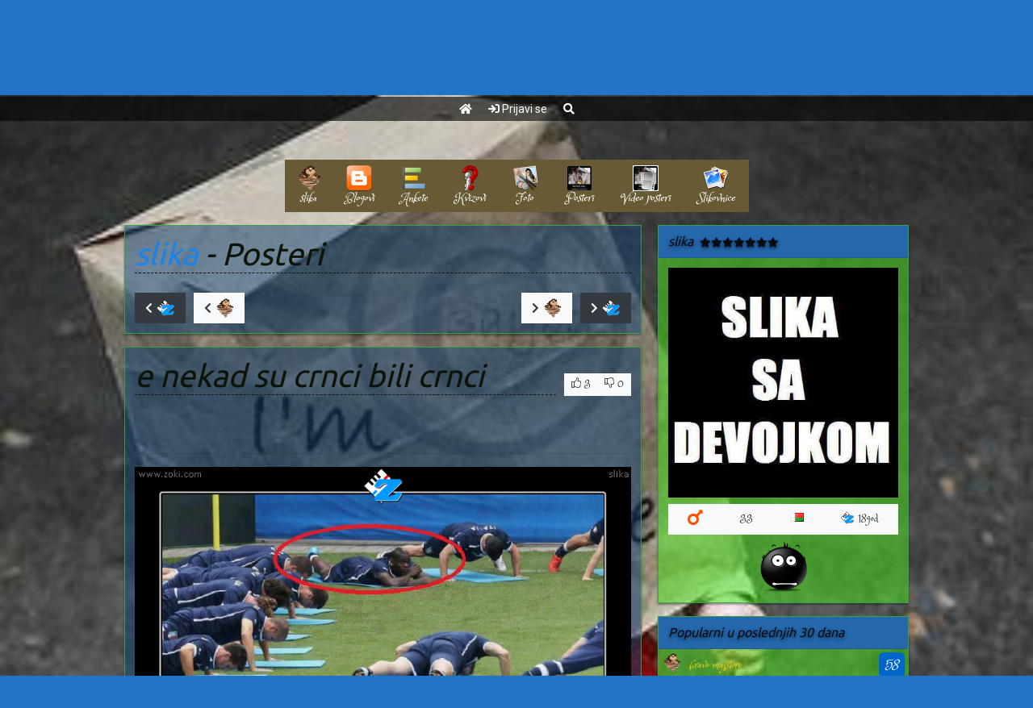

--- FILE ---
content_type: text/html; charset=UTF-8
request_url: https://www.zoki.com/poster/e-nekad-su-crnci-bili-crnci
body_size: 6499
content:
<!DOCTYPE html>
<html dir="ltr" lang="en-US">
<head>
	<meta http-equiv="content-type" content="text/html; charset=utf-8" />
	<meta name="viewport" content="width=device-width, initial-scale=1" />
	<title>slika - Posteri - e nekad su crnci</title>
	<meta name="description" content="">
	<link href="https://fonts.googleapis.com/css2?family=Roboto:wght@300;400;500&family=Ubuntu&display=swap" rel="stylesheet"> 
	<link rel="stylesheet" href="/theme/css/bootstrap.css" type="text/css" media="screen" />
	<link rel="stylesheet" href="/theme/fontawesome/css/all.min.css" type="text/css" media="screen" />
	<link rel="stylesheet" href="/theme/css/magnific-popup.css" type="text/css" media="screen" />
	<link rel="shortcut icon" href="/theme/img/favicon.ico" type="image/x-icon">
	<link rel="icon" href="/theme/img/favicon.ico" type="image/x-icon">	
	<link rel="stylesheet" href="/theme/css/custom.css?ver=144" type="text/css" media="screen" />
	<link rel="stylesheet" href="/theme/css/toastr.css" type="text/css" media="screen" />

	<style>@import url('https://fonts.googleapis.com/css2?family=Princess+Sofia&display=swap');
body{
background-image:url(/images/customcss/255/body_1485085_592743697489251_1431326530_n.jpgoh=e02336163ce6c8965cf63cca1b96c188&oe=55C70DDD );
background-repeat:repeat;
background-position:top center;
background-attachment:fixed;
background-size:cover;
background-color:#2274c7;
}
.profile_all {
font-style:italic;
font-size:150%;
font-family:Princess Sofia;
}
.profile_dude > .card > .card-header {
background-image:url(/images/customcss/255/blockheader_blockheader_blockheader_Animated-Border-Footprints.gif.png);
background-repeat:repeat;
background-position:top center;
background-attachment:fixed;
background-size:initial;
background-color:rgba(36,103,171,1);
color:#040d17;
}
.profile_dude > .card > .card-body {
background-color:rgba(69,227,20,0.5);
color:#041d36;
}
.profile_dude > .card > .list-group,.profile_dude > .card > .list-group > .list-group-item {
background-color:rgba(69,227,20,0.5);
}
.profile_dude > .card > .card-body a,.profile_dude > .card > .card-body a:hover,
			.profile_dude > .card > .list-group a,.profile_dude > .card > .list-group a:hover,
			.profile_dude > .card > .list-group > .list-group-item a,.profile_dude > .card > .list-group > .list-group-item a:hover{
color:#e8cf10;
}
.profile_dude > .card {
background-color:transparent;
border-color:#37a348;
}
.profile_dude > .card > .list-group {
background-color:transparent;
}
.profile_content .card > .card-body,.profile_content > .card > .list-group, .profile_content .card > ul.list-group {
background-image:url(https://scontent-vie.xx.fbcdn.net/hphotos-xpa1/v/t1.0-9/1485085_592743697489251_1431326530_n.jpg?oh=e02336163ce6c8965cf63cca1b96c188&oe=55C70DDD/images/customcss/255/profilecontent_profilecontent_y002-1.gif);
background-repeat:repeat;
background-position:top center;
background-attachment:fixed;
background-size:initial;
background-color:rgba(16,65,115,0.5);
color:#0d1409;
border-color:#247dd6;
}
.profile_content .card > .card-body a:not(.dropdown-item),.profile_content .card > .card-body a:not(.dropdown-item):hover,
		.profile_content .card > .list-group a,.profile_content .card > .list-group a:hover{
color:#1e82e6;
}
.profile_content .card {
background-color:transparent;
border-color:#37a348;
}
.profile_content table{
color:#0d1409;
}
.profile_content .card > .list-group > .list-group-item {
background-color:transparent;
border:1px solid rgba(36,125,214,0.5);
}
.profile_content .card > .card-footer {
background-image:url(https://scontent-vie.xx.fbcdn.net/hphotos-xpa1/v/t1.0-9/1485085_592743697489251_1431326530_n.jpg?oh=e02336163ce6c8965cf63cca1b96c188&oe=55C70DDD/images/customcss/255/profilecontent_profilecontent_y002-1.gif);
background-repeat:repeat;
background-position:top center;
background-attachment:fixed;
background-size:initial;
background-color:rgba(16,65,115,0.5);
color:#0d1409;
border-color:#247dd6;
}
.topmainmenu {
background:linear-gradient(180deg, #125743 0%, #1b7cde 100%);
}
</style>
	<!-- Global site tag (gtag.js) - Google Analytics -->
<script async src="https://www.googletagmanager.com/gtag/js?id=G-Q3LHEXTS8E"></script>
<script>
  window.dataLayer = window.dataLayer || [];
  function gtag(){dataLayer.push(arguments);}
  gtag('js', new Date());
  gtag('config', 'G-Q3LHEXTS8E');
</script><!-- start webpushr tracking code --> 
<script>(function(w,d, s, id) {if(typeof(w.webpushr)!=="undefined") return;w.webpushr=w.webpushr||function(){(w.webpushr.q=w.webpushr.q||[]).push(arguments)};var js, fjs = d.getElementsByTagName(s)[0];js = d.createElement(s); js.id = id;js.async=1;js.src = "https://cdn.webpushr.com/app.min.js";
fjs.parentNode.appendChild(js);}(window,document, "script", "webpushr-jssdk"));
webpushr("setup",{"key":"BLNNBjax1ZuvvjQwdvI7MMbnzPLXB6gluAsno8S_7et7CVAibcn8XG7y1lRT05L-DWC2ZJ6FttO5Nu9PUHT2jag" });</script>
<!-- end webpushr tracking code -->
</head>
<body>
	<div id="fb-root"></div>
<script async defer crossorigin="anonymous" src="https://connect.facebook.net/en_US/sdk.js#xfbml=1&version=v8.0&appId=468864689829998&autoLogAppEvents=1" nonce="iwn77iju"></script>
	<div class="videoback"><div class="videoin" id="videoin"></div></div>
<div class="toplogo">
	<div class="topmenu">

		    <div><a href="/"><i class="fa fa-home"></i></a></div>

<div><a href="/account/login" style="color:white;" title="Prijavi se"><i class="fa fa-sign-in"></i> <strong>Prijavi se</strong></a></div>
				<div><a href="javascript:;" id="searchButton" title="Pretraži"><i class="fa fa-search"></i></a></div></div>
</div>
<div class="py-4"></div>	

	<div class="container">
		
		<div class="row profile_all">
			<div class="col-24 mb-3">
				<div style="display: flex;justify-content:center;">
<div class="btn-group"><a class="btn btn-gold" href="/profile/slika"><img alt="" src="/images/avatars/j/jryyvgjhky.jpg" class="avatarimage-medium" /><span class="d-none d-sm-none d-md-none d-lg-block">slika</span></a><a class="btn btn-gold px-0 px-sm-1 px-md-2 px-lg-3 px-xl-3" href="/profile/slika/blogs"><img alt="" src="/theme/img/icons/spy_blog.png" class="avatarimage-medium" /><span class="d-none d-sm-none d-md-none d-lg-block">Blogovi</span></a><a class="btn btn-gold px-0 px-sm-1 px-md-2 px-lg-3 px-xl-3" href="/profile/slika/polls"><img alt="" src="/theme/img/icons/spy_poll.png" class="avatarimage-medium" /><span class="d-none d-sm-none d-md-none d-lg-block">Ankete</span></a><a class="btn btn-gold px-0 px-sm-1 px-md-2 px-lg-3 px-xl-3" href="/profile/slika/quizes"><img alt="" src="/theme/img/icons/spy_quiz.png" class="avatarimage-medium" /><span class="d-none d-sm-none d-md-none d-lg-block">Kvizovi</span></a><a class="btn btn-gold px-0 px-sm-1 px-md-2 px-lg-3 px-xl-3" href="/profile/slika/photos"><img alt="" src="/theme/img/icons/spy_photo.png" class="avatarimage-medium" /><span class="d-none d-sm-none d-md-none d-lg-block">Foto</span></a><a class="btn btn-gold px-0 px-sm-1 px-md-2 px-lg-3 px-xl-3" href="/profile/slika/posters"><img alt="" src="/theme/img/icons/spy_poster.png" class="avatarimage-medium" /><span class="d-none d-sm-none d-md-none d-lg-block">Posteri</span></a><a class="btn btn-gold px-0 px-sm-1 px-md-2 px-lg-3 px-xl-3" href="/profile/slika/vposters"><img alt="" src="/theme/img/icons/spy_vposter.png" class="avatarimage-medium" /><span class="d-none d-sm-none d-md-none d-lg-block">Video posteri</span></a><a class="btn btn-gold px-0 px-sm-1 px-md-2 px-lg-3 px-xl-3" href="/profile/slika/stories"><img alt="" src="/theme/img/icons/spy_story.png" class="avatarimage-medium" /><span class="d-none d-sm-none d-md-none d-lg-block">Slikovnice</span></a></div></div>
			</div>
			<div class="col-24 col-lg-16 col-xl-18 profile_content">
				<div class="row">
					<div class="col-24">
						
<div class="card">
	<div class="card-body">
		<h1 class="pagetitle"><a href="/profile/slika">slika</a> - Posteri</h1>
		
		<div class="flexlike">
			<div class="flexlike_left">
				<a class="btn btn-dark text-light" href="/poster/ko-bese-gargamel-d" title="Noviji artikal" ><i class="fas fa-chevron-left"></i> <img src="/theme/img/icons/spy_all.png" class="avatarimage-small"/> </a>
			</div>
			<div class="flexlike_left">
				<a class="btn btn-light text-dark" href="/poster/ljubav-ne-poznaje-granice" title="Noviji artikal korisnika"><i class="fas fa-chevron-left"></i> <img src="/images/avatars/j/jryyvgjhky.jpg" class="avatarimage-small"/> </a>
			</div>
			<div class="flexlike_center">&nbsp;</div>
			<div class="flexlike_right">
				<a class="btn btn-light text-dark" href="/poster/zlatni-pitonu-ovaj-mali-ima-jaja" title="Stariji artikal korisnika"><i class="fas fa-chevron-right"></i> <img src="/images/avatars/j/jryyvgjhky.jpg" class="avatarimage-small"/> </a>
			</div>
			<div class="flexlike_right">
				<a class="btn btn-dark text-light" href="/poster/zlatni-pitonu-ovaj-mali-ima-jaja" title="Stariji artikal" ><i class="fas fa-chevron-right"></i> <img src="/theme/img/icons/spy_all.png" class="avatarimage-small"/> </a>
			</div>
		</div>

	</div>			
</div>
					</div>
				</div>
				<div class="row">
					<div class="col-24">
						
<div class="card">
	<div class="card-body">
		<div class="flexlike">
			<div class="flexlike_center flexlike_center_normal">
				<h1 class="pagetitle">e nekad su crnci bili crnci</h1>
			</div>
			<div class="flexlike_right">
				
	<div class="btn-group btn-group-sm">
		
		
		
		
		
		<button class="btn btn-light " data-toggle="tooltip" data-placement="top" title="Admin, Voljena, Soya" data-trigger="hover" data-type="poster" data-id="1330"><i class="fal fa-thumbs-up" title="Klikni ako ti se ovo svidja"></i> <span class="fortooltip2">3</span></button>
		<button class="btn btn-light " data-toggle="tooltip" data-placement="top" title="" data-trigger="hover" data-type="poster" data-id="1330"><span class="fal fa-thumbs-down" title="Klikni ako ti se ovo ne svidja"></span> <span class="fortooltip2">0</span></button>
		
	
	</div>

			</div>
		</div>
		<div>
			<hr class="mt-5 mb-3"/>
		</div>
		<div>
			<img src="/images/posters/255/27420-87492-6511.png" class="img-fluid d-block mx-auto" alt="" />		
		</div>
	</div>
	<div class="card-footer">
		pre 14god
	</div>
</div>
					</div>
				</div>
			</div>		
			<div class="col-24 col-lg-8 col-xl-6 profile_dude">
				
	<div class="card">
		<div class="card-header">
			<h5 class="card-title">slika<span class="ml-2 fortooltip" data-trigger="hover" data-toggle="tooltip" data-placement="top" title="Profesionalac"><i class="fas fa-star fa-xs"></i><i class="fas fa-star fa-xs"></i><i class="fas fa-star fa-xs"></i><i class="fas fa-star fa-xs"></i><i class="fas fa-star fa-xs"></i><i class="fas fa-star fa-xs"></i><i class="fas fa-star fa-xs"></i></span></h5>
		</div>
		<div class="card-body" >
			
		<div class="text-center">
			<img src="/images/profiles/n/ngoofdbola.jpg"  class="img-fluid mb-2" />
		</div>
		
		<div class="btn-group btn-group-sm w-100" role="group" aria-label="...">
			<button type="button" class="btn btn-light px-1 fortooltip" data-trigger="hover" data-toggle="tooltip" data-placement="top" title="Muško"><i class="fa fa-mars fa-2x text-primary"></i></button>
			<button type="button" class="btn btn-light px-1 fortooltip" data-trigger="hover" data-toggle="tooltip" data-placement="top" title="god.">33</button>
			<button type="button" class="btn btn-light px-1 fortooltip" data-trigger="hover" data-toggle="tooltip" data-placement="top" title="Madagascar"><img src="/theme/img/flags/mg.png" alt="" style="min-width:16px;" /></button>
			<button type="button" class="btn btn-light px-1 fortooltip" data-trigger="hover" data-toggle="tooltip" data-placement="top" title="Zokijevac"><img src="/theme/img/icons/z.png" alt="" style="margin-right:5px"/>18god</button>
			
			
		</div>
		
		<div class="text-center">
			<img alt="" src="/theme/img/moods/m16.png" style="max-width:64px!important" class="d-block mx-auto mt-2 fortooltip" data-trigger="hover" data-toggle="tooltip" data-placement="top" title="Iznenađen sam" />
		</div> 		
		</div>
	</div>

	<div class="card ">
		<div class="card-header">
			<h5 class="card-title">Popularni u poslednjih 30 dana</h5>
		</div>
		<ul class="list-group list-group-flush" >
			
<li class="list-group-item p-1">
	<div class="sidebarlike">	
		<div class="sidebarlike_left"><a href="/profile/slika" title="slika"><img class="avatarimage-small" src="/images/avatars/j/jryyvgjhky.jpg"></a></div>
		<div class="sidebarlike_center"><a href="/poster/bravo-majstore-de-si-to-naucio" style="word-break:break-all;">bravo majstore</a></div>
		<div class="sidebarlike_right"><div class="likeNumber ml-1 px-1">58</div></div>
	</div>
</li>

<li class="list-group-item p-1">
	<div class="sidebarlike">	
		<div class="sidebarlike_left"><a href="/profile/slika" title="slika"><img class="avatarimage-small" src="/images/avatars/j/jryyvgjhky.jpg"></a></div>
		<div class="sidebarlike_center"><a href="/poster/trece-prase-je-marljivo-radilo-da-se-sto-pre-vrati-zokijevke" style="word-break:break-all;">Trece prase je marljivo radilo</a></div>
		<div class="sidebarlike_right"><div class="likeNumber ml-1 px-1">56</div></div>
	</div>
</li>

<li class="list-group-item p-1">
	<div class="sidebarlike">	
		<div class="sidebarlike_left"><a href="/profile/slika" title="slika"><img class="avatarimage-small" src="/images/avatars/j/jryyvgjhky.jpg"></a></div>
		<div class="sidebarlike_center"><a href="/poster/jedina-reforma-koja-uspeva-na-balkanu" style="word-break:break-all;">Jedina REFORMA</a></div>
		<div class="sidebarlike_right"><div class="likeNumber ml-1 px-1">56</div></div>
	</div>
</li>

<li class="list-group-item p-1">
	<div class="sidebarlike">	
		<div class="sidebarlike_left"><a href="/profile/slika" title="slika"><img class="avatarimage-small" src="/images/avatars/j/jryyvgjhky.jpg"></a></div>
		<div class="sidebarlike_center"><a href="/poster/mrzim-da-mrzim-mrgud" style="word-break:break-all;">mrzim da mrzim</a></div>
		<div class="sidebarlike_right"><div class="likeNumber ml-1 px-1">54</div></div>
	</div>
</li>

<li class="list-group-item p-1">
	<div class="sidebarlike">	
		<div class="sidebarlike_left"><a href="/profile/slika" title="slika"><img class="avatarimage-small" src="/images/avatars/j/jryyvgjhky.jpg"></a></div>
		<div class="sidebarlike_center"><a href="/poster/jos-uvjek-nisam-naiso-na-coca-colu-sa-svojim-imenom-to-me-uzasno-zabrinjava-i-pocinjem-da-se-pitam-da-li-ja-uopste-postojim" style="word-break:break-all;">Jos uvjek nisam naiso na coca-colu sa svojim imenom. </a></div>
		<div class="sidebarlike_right"><div class="likeNumber ml-1 px-1">54</div></div>
	</div>
</li>

<li class="list-group-item p-1">
	<div class="sidebarlike">	
		<div class="sidebarlike_left"><a href="/profile/slika" title="slika"><img class="avatarimage-small" src="/images/avatars/j/jryyvgjhky.jpg"></a></div>
		<div class="sidebarlike_center"><a href="/poster/sta-je-briga-za-puslice-i-nasa-kuhinja-kad-je-ljubav-u-pitanju" style="word-break:break-all;">Sta je briga za puslice i "Nasa kuhinja "</a></div>
		<div class="sidebarlike_right"><div class="likeNumber ml-1 px-1">54</div></div>
	</div>
</li>

<li class="list-group-item p-1">
	<div class="sidebarlike">	
		<div class="sidebarlike_left"><a href="/profile/slika" title="slika"><img class="avatarimage-small" src="/images/avatars/j/jryyvgjhky.jpg"></a></div>
		<div class="sidebarlike_center"><a href="/poster/joj-sto-ja-volim-jesen-niko-me-ne-pita-gde-cu-da-idem-na-jesenovanje" style="word-break:break-all;">Joj,sto ja volim jesen....</a></div>
		<div class="sidebarlike_right"><div class="likeNumber ml-1 px-1">54</div></div>
	</div>
</li>

<li class="list-group-item p-1">
	<div class="sidebarlike">	
		<div class="sidebarlike_left"><a href="/profile/slika" title="slika"><img class="avatarimage-small" src="/images/avatars/j/jryyvgjhky.jpg"></a></div>
		<div class="sidebarlike_center"><a href="/poster/jaja-i-uvek-problem" style="word-break:break-all;">jaja i uvek</a></div>
		<div class="sidebarlike_right"><div class="likeNumber ml-1 px-1">52</div></div>
	</div>
</li>

<li class="list-group-item p-1">
	<div class="sidebarlike">	
		<div class="sidebarlike_left"><a href="/profile/slika" title="slika"><img class="avatarimage-small" src="/images/avatars/j/jryyvgjhky.jpg"></a></div>
		<div class="sidebarlike_center"><a href="/poster/opasni-turnirci-bezim" style="word-break:break-all;">opasni turnirci</a></div>
		<div class="sidebarlike_right"><div class="likeNumber ml-1 px-1">52</div></div>
	</div>
</li>

<li class="list-group-item p-1">
	<div class="sidebarlike">	
		<div class="sidebarlike_left"><a href="/profile/slika" title="slika"><img class="avatarimage-small" src="/images/avatars/j/jryyvgjhky.jpg"></a></div>
		<div class="sidebarlike_center"><a href="/poster/dolazi-zima-moramo-se-pripremiti" style="word-break:break-all;">dolazi zima</a></div>
		<div class="sidebarlike_right"><div class="likeNumber ml-1 px-1">52</div></div>
	</div>
</li>

<li class="list-group-item p-1">
	<div class="sidebarlike">	
		<div class="sidebarlike_left"><a href="/profile/slika" title="slika"><img class="avatarimage-small" src="/images/avatars/j/jryyvgjhky.jpg"></a></div>
		<div class="sidebarlike_center"><a href="/poster/jesi-odlucila-koju-citas-sad" style="word-break:break-all;">jesi odlucila koju</a></div>
		<div class="sidebarlike_right"><div class="likeNumber ml-1 px-1">52</div></div>
	</div>
</li>

<li class="list-group-item p-1">
	<div class="sidebarlike">	
		<div class="sidebarlike_left"><a href="/profile/slika" title="slika"><img class="avatarimage-small" src="/images/avatars/j/jryyvgjhky.jpg"></a></div>
		<div class="sidebarlike_center"><a href="/poster/nikad-neces-pronaci-sebe-dok-se-ne-suocis-sa-istinom" style="word-break:break-all;">Nikad neces pronaci sebe  </a></div>
		<div class="sidebarlike_right"><div class="likeNumber ml-1 px-1">52</div></div>
	</div>
</li>

<li class="list-group-item p-1">
	<div class="sidebarlike">	
		<div class="sidebarlike_left"><a href="/profile/slika" title="slika"><img class="avatarimage-small" src="/images/avatars/j/jryyvgjhky.jpg"></a></div>
		<div class="sidebarlike_center"><a href="/poster/ovaj-svjet-sav-neki-nadrndan" style="word-break:break-all;">ovaj svjet </a></div>
		<div class="sidebarlike_right"><div class="likeNumber ml-1 px-1">52</div></div>
	</div>
</li>

<li class="list-group-item p-1">
	<div class="sidebarlike">	
		<div class="sidebarlike_left"><a href="/profile/slika" title="slika"><img class="avatarimage-small" src="/images/avatars/j/jryyvgjhky.jpg"></a></div>
		<div class="sidebarlike_center"><a href="/poster/zlostavljanje-muskaraca-d" style="word-break:break-all;">zlostavljanje</a></div>
		<div class="sidebarlike_right"><div class="likeNumber ml-1 px-1">52</div></div>
	</div>
</li>

<li class="list-group-item p-1">
	<div class="sidebarlike">	
		<div class="sidebarlike_left"><a href="/profile/slika" title="slika"><img class="avatarimage-small" src="/images/avatars/j/jryyvgjhky.jpg"></a></div>
		<div class="sidebarlike_center"><a href="/poster/cokolada-jer-je-ljubav-smorila" style="word-break:break-all;">cokolada</a></div>
		<div class="sidebarlike_right"><div class="likeNumber ml-1 px-1">52</div></div>
	</div>
</li>
 		
		</ul>
	</div>

	<div class="card ">
		<div class="card-header">
			<h5 class="card-title">Najpopularniji posteri</h5>
		</div>
		<ul class="list-group list-group-flush" >
			
<li class="list-group-item p-1">
	<div class="sidebarlike">	
		<div class="sidebarlike_left"><a href="/profile/slika" title="slika"><img class="avatarimage-small" src="/images/avatars/j/jryyvgjhky.jpg"></a></div>
		<div class="sidebarlike_center"><a href="/poster/mrzim-da-mrzim-mrgud" style="word-break:break-all;">mrzim da mrzim</a></div>
		<div class="sidebarlike_right"><div class="likeNumber ml-1 px-1">2794</div></div>
	</div>
</li>

<li class="list-group-item p-1">
	<div class="sidebarlike">	
		<div class="sidebarlike_left"><a href="/profile/slika" title="slika"><img class="avatarimage-small" src="/images/avatars/j/jryyvgjhky.jpg"></a></div>
		<div class="sidebarlike_center"><a href="/poster/e-nekad-su-crnci-bili-crnci" style="word-break:break-all;">e nekad su crnci</a></div>
		<div class="sidebarlike_right"><div class="likeNumber ml-1 px-1">2666</div></div>
	</div>
</li>

<li class="list-group-item p-1">
	<div class="sidebarlike">	
		<div class="sidebarlike_left"><a href="/profile/slika" title="slika"><img class="avatarimage-small" src="/images/avatars/j/jryyvgjhky.jpg"></a></div>
		<div class="sidebarlike_center"><a href="/poster/naravno-da-su-se-i-price-za-laku-noc-promenile" style="word-break:break-all;">naravno da su se i </a></div>
		<div class="sidebarlike_right"><div class="likeNumber ml-1 px-1">2263</div></div>
	</div>
</li>

<li class="list-group-item p-1">
	<div class="sidebarlike">	
		<div class="sidebarlike_left"><a href="/profile/slika" title="slika"><img class="avatarimage-small" src="/images/avatars/j/jryyvgjhky.jpg"></a></div>
		<div class="sidebarlike_center"><a href="/poster/u-meni-spava-genije-a-budala-je-jos-budna" style="word-break:break-all;">U meni spava genije</a></div>
		<div class="sidebarlike_right"><div class="likeNumber ml-1 px-1">2090</div></div>
	</div>
</li>

<li class="list-group-item p-1">
	<div class="sidebarlike">	
		<div class="sidebarlike_left"><a href="/profile/slika" title="slika"><img class="avatarimage-small" src="/images/avatars/j/jryyvgjhky.jpg"></a></div>
		<div class="sidebarlike_center"><a href="/poster/bravo-majstore-de-si-to-naucio" style="word-break:break-all;">bravo majstore</a></div>
		<div class="sidebarlike_right"><div class="likeNumber ml-1 px-1">2080</div></div>
	</div>
</li>

<li class="list-group-item p-1">
	<div class="sidebarlike">	
		<div class="sidebarlike_left"><a href="/profile/slika" title="slika"><img class="avatarimage-small" src="/images/avatars/j/jryyvgjhky.jpg"></a></div>
		<div class="sidebarlike_center"><a href="/poster/ne-diraj-me-ako-se-ne-razumes-u-mene-pokvarices-nesto" style="word-break:break-all;">Ne diraj me ako se ne razumes u mene.......</a></div>
		<div class="sidebarlike_right"><div class="likeNumber ml-1 px-1">2074</div></div>
	</div>
</li>

<li class="list-group-item p-1">
	<div class="sidebarlike">	
		<div class="sidebarlike_left"><a href="/profile/slika" title="slika"><img class="avatarimage-small" src="/images/avatars/j/jryyvgjhky.jpg"></a></div>
		<div class="sidebarlike_center"><a href="/poster/vidi-je-brate-pa-rekosam-ti-da-je-do-jaja" style="word-break:break-all;">Vidi je brate </a></div>
		<div class="sidebarlike_right"><div class="likeNumber ml-1 px-1">2004</div></div>
	</div>
</li>

<li class="list-group-item p-1">
	<div class="sidebarlike">	
		<div class="sidebarlike_left"><a href="/profile/slika" title="slika"><img class="avatarimage-small" src="/images/avatars/j/jryyvgjhky.jpg"></a></div>
		<div class="sidebarlike_center"><a href="/poster/kuham-perem-peglam-nije-oglas-sudbina-je" style="word-break:break-all;">Kuham,perem,peglam</a></div>
		<div class="sidebarlike_right"><div class="likeNumber ml-1 px-1">1994</div></div>
	</div>
</li>

<li class="list-group-item p-1">
	<div class="sidebarlike">	
		<div class="sidebarlike_left"><a href="/profile/slika" title="slika"><img class="avatarimage-small" src="/images/avatars/j/jryyvgjhky.jpg"></a></div>
		<div class="sidebarlike_center"><a href="/poster/zamisli-zaljubim-se-a-ljubav-bude-obostrana-zamisli-d" style="word-break:break-all;">zamisli zaljubim se a ljubav</a></div>
		<div class="sidebarlike_right"><div class="likeNumber ml-1 px-1">1986</div></div>
	</div>
</li>

<li class="list-group-item p-1">
	<div class="sidebarlike">	
		<div class="sidebarlike_left"><a href="/profile/slika" title="slika"><img class="avatarimage-small" src="/images/avatars/j/jryyvgjhky.jpg"></a></div>
		<div class="sidebarlike_center"><a href="/poster/svaki-put-kad-pronadjem-kljuc-srece-neko-mi-promeni-bravu" style="word-break:break-all;">svaki put kad pronadjem kljuc srece </a></div>
		<div class="sidebarlike_right"><div class="likeNumber ml-1 px-1">1969</div></div>
	</div>
</li>

<li class="list-group-item p-1">
	<div class="sidebarlike">	
		<div class="sidebarlike_left"><a href="/profile/slika" title="slika"><img class="avatarimage-small" src="/images/avatars/j/jryyvgjhky.jpg"></a></div>
		<div class="sidebarlike_center"><a href="/poster/a-sto-se-ove-nase-zivotinje-transformisu-neznas-ko-je-vuk-ko-magarac" style="word-break:break-all;">a sto se ove nase zivotinje transformisu</a></div>
		<div class="sidebarlike_right"><div class="likeNumber ml-1 px-1">1933</div></div>
	</div>
</li>

<li class="list-group-item p-1">
	<div class="sidebarlike">	
		<div class="sidebarlike_left"><a href="/profile/slika" title="slika"><img class="avatarimage-small" src="/images/avatars/j/jryyvgjhky.jpg"></a></div>
		<div class="sidebarlike_center"><a href="/poster/nova-karta-evrope" style="word-break:break-all;">nova karta </a></div>
		<div class="sidebarlike_right"><div class="likeNumber ml-1 px-1">1926</div></div>
	</div>
</li>

<li class="list-group-item p-1">
	<div class="sidebarlike">	
		<div class="sidebarlike_left"><a href="/profile/slika" title="slika"><img class="avatarimage-small" src="/images/avatars/j/jryyvgjhky.jpg"></a></div>
		<div class="sidebarlike_center"><a href="/poster/ovo-je-moja-najdraza-ujna-na-zoki-hvala-ti-ujna-samo-ti-znas-zasto-d" style="word-break:break-all;">ovo je moja najdraza ujna na Zoki</a></div>
		<div class="sidebarlike_right"><div class="likeNumber ml-1 px-1">1910</div></div>
	</div>
</li>

<li class="list-group-item p-1">
	<div class="sidebarlike">	
		<div class="sidebarlike_left"><a href="/profile/slika" title="slika"><img class="avatarimage-small" src="/images/avatars/j/jryyvgjhky.jpg"></a></div>
		<div class="sidebarlike_center"><a href="/poster/odvikli-smo-se-od-dobrote-dobri-ljudi-su-dobri-zbog-sebe-a-ne-zbog-drugih" style="word-break:break-all;">Odvikli smo se od dobrote</a></div>
		<div class="sidebarlike_right"><div class="likeNumber ml-1 px-1">1886</div></div>
	</div>
</li>

<li class="list-group-item p-1">
	<div class="sidebarlike">	
		<div class="sidebarlike_left"><a href="/profile/slika" title="slika"><img class="avatarimage-small" src="/images/avatars/j/jryyvgjhky.jpg"></a></div>
		<div class="sidebarlike_center"><a href="/poster/obecao-sam-ti-ujna-ma-ljubim-najvise-na-svetu-d" style="word-break:break-all;">Obecao sam ti ujna</a></div>
		<div class="sidebarlike_right"><div class="likeNumber ml-1 px-1">1863</div></div>
	</div>
</li>
 		
		</ul>
	</div>

			</div>		
		</div>

	</div>
	
<div class="bg-dark mt-5 py-3">
	<div class="container">
		<div class="flexlike flexlike_wrapped">
			<div class="flexlike_left mr-3">
				<p class="text-light"><a class="text-light" href="/official/rules">Pravilnik ponašanja</a></p>
			</div>
			<div class="flexlike_left mr-3">
				<p class="text-light"><a class="text-light" href="/cene">Cenovnik</a></p>
			</div>
			<div class="flexlike_left mr-3">
				<p class="text-light"><a class="text-light" href="/official/groups">Korisničke grupe</a></p>
			</div>
			<div class="flexlike_center text-center">
				<a href="/account/language/2" title="Српски"><img src="/theme/img/flags/rs.png" alt="Српски" /></a>&nbsp;
				<a href="/account/language/1" title="Srpski"><img src="/theme/img/flags/rs.png" alt="Srpski" /></a>&nbsp;
				<a href="/account/language/5" title="Hrvatski"><img src="/theme/img/flags/hr.png" alt="Hrvatski" /></a>&nbsp;
				<a href="/account/language/4" title="Slovenščina"><img src="/theme/img/flags/si.png" alt="Slovenščina" /></a>&nbsp;
				<a href="/account/language/6" title="Bosanski"><img src="/theme/img/flags/ba.png" alt="Bosanski" /></a>&nbsp;
				<a href="/account/language/3" title="Македонски"><img src="/theme/img/flags/mk.png" alt="Македонски" /></a>&nbsp;
				<a href="/account/language/7" title="English"><img src="/theme/img/flags/us.png" alt="English" /></a>&nbsp;
				<!--<a href="/account/language/8" title="Shqip"><img src="/theme/img/flags/al.png" alt="Shqip" /></a></small></p>-->
			</div>
		</div>
		
		<div class="flexlike flexlike_wrapped justify-content-between">
<div class="flexlike_right ml-3"><p><small><a class="text-light" class="text-light" href="https://www.bglinkovi.com/" target="_blank" rel="noreferrer" title="Beograd Linkovi">Bg Linkovi</a></small></p></div>
<div class="flexlike_right ml-3"><p><small><a class="text-light" href="https://www.raskrsnica.com/" target="_blank" rel="noreferrer" title="Raskrsnica Linkova">Raskrsnica</a></small></p></div>
<div class="flexlike_right ml-3"><p><small><a class="text-light" href="https://www.sajtovi.org/" target="_blank" rel="noreferrer" title="Sajtovi">Sajtovi</a></small></p></div>
<div class="flexlike_right ml-3"><p><small><a class="text-light" href="https://www.prezentacije.net/" target="_blank" rel="noreferrer" title="Prezentacije">Prezentacije</a></small></p></div>
<div class="flexlike_right ml-3"><p><small><a class="text-light" href="https://www.webadresar.net/" target="_blank" rel="noreferrer" title="Web Adresar">Web Adresar</a></small></p></div>
<div class="flexlike_right ml-3"><p><small><a class="text-light" href="https://www.bgautentik.com/" target="_blank" rel="noreferrer" title="Bg Autentik">Bg Autentik</a></small></p></div>
<div class="flexlike_right ml-3"><p><small><a class="text-light" href="http://www.autentik.net/" target="_blank" rel="noreferrer" title="Autentik">Autentik</a></small></p></div>
<div class="flexlike_right ml-3"><p><small><a class="text-light" href="https://www.detektivskaagencija.net/" target="_blank" rel="noreferrer" title="Detektivska agencija">Detektivska agencija</a></small></p></div>
<div class="flexlike_right ml-3"><p><small><a class="text-light" href="https://casinoextreme.eu" target="_blank" title="Casino Extreme - Best Online Casino">Casino Extreme</a></small></p></div>
</div>
		<div class="flexlike flexlike_wrapped">
			<div class="flexlike_left mr-3">
				<p class="text-light"><small>Copyright Zoki Games © 1995-2026. All Rights Reserved. Zoki.com se ograđuje od problema emotivno-patološke, bračne i vanbračne i softversko-hardverske prirode koji su nastali kao posledica intimiziranja sa drugim korisnicima. Vodite računa o sebi i drugima jer zoki.com nije odgovoran, tj. Vi ste odgovorni za Vašu fizičku, psihičku i moralnu bezbednost kao i za bezbednost maloletnih lica sa kojima možete doći u interakciju.</small></p>
			</div>
		</div>
	</div>
</div>	
		
	

	
<div class="backInWhite" id="loadingTwo" aria-hidden="true" style="display: none;">
	<i class="fa fa-times fa-2x text-light" id="backInWhiteCloser"></i>
	<iframe src="" id="backInWhiteFrame"></iframe>
</div>
		<script src="/theme/js/jquery-3.4.1.min.js" type="text/javascript"></script>
		<script src="/theme/js/jquery.no.conflict.js" type="text/javascript"></script>
		<script src="/theme/js/popper.min.js" type="text/javascript"></script>
		<script src="/theme/js/bootstrap.bundle.min.js" type="text/javascript"></script>
		<script src="/theme/js/jquery.magnific-popup.js" type="text/javascript"></script>
		<script src="/theme/js/jquery.easing.min.js" type="text/javascript"></script>
		<script src="/theme/js/socket.io.js"></script>
		<script src="/theme/js/toastr.min.js"></script>
		<script src="/theme/js/vojjin.js?150" type="text/javascript"></script>
		<script>vojjin.conn3005="eyJpZCI6MCwidXNlcm5hbWUiOiIiLCJhdmF0YXIiOiIiLCJ1cmwiOiIiLCJob21lIjowLCJoaWRkZW4iOjB9";</script>
		<script src="/theme/js/custom.js?150" type="text/javascript"></script>
		<script src="/vojjin/languages/lang1.js?150" type="text/javascript"></script>
		<script src="/theme/js/notifier.js?150"></script>
		<script src="/theme/js/Constants2.js?150" type="text/javascript"></script>
	
		<!--Start of Tawk.to Script-->
<script type="text/javascript">
var $_Tawk_API={},$_Tawk_LoadStart=new Date();
(function(){
var s1=document.createElement("script"),s0=document.getElementsByTagName("script")[0];
s1.async=true;
s1.src="https://embed.tawk.to/554370aa108e17b0186d2da1/default";
s1.charset="UTF-8";
s1.setAttribute("crossorigin","*");
s0.parentNode.insertBefore(s1,s0);
})();
</script>
<!--End of Tawk.to Script-->
	<script type="text/javascript" src="/vojjin/plugins/items/js/items.js?ver=150"></script>
<!-- The core Firebase JS SDK is always required and must be listed first -->
<script src="https://www.gstatic.com/firebasejs/7.7.0/firebase-app.js"></script>

<!-- TODO: Add SDKs for Firebase products that you want to use
     https://firebase.google.com/docs/web/setup#available-libraries -->
<script src="https://www.gstatic.com/firebasejs/7.7.0/firebase-analytics.js"></script>

<script>
  // Your web app's Firebase configuration
  var firebaseConfig = {
    apiKey: "AIzaSyAzzLjZanmMXHQLq0Zk3OMm9lVHDzkqQGs",
    authDomain: "zokiweb-9cf8e.firebaseapp.com",
    databaseURL: "https://zokiweb-9cf8e.firebaseio.com",
    projectId: "zokiweb-9cf8e",
    storageBucket: "zokiweb-9cf8e.appspot.com",
    messagingSenderId: "128613864627",
    appId: "1:128613864627:web:85c91f3b0f02679fc78cc6",
    measurementId: "G-3K6TMN9L9P"
  };
  // Initialize Firebase
  firebase.initializeApp(firebaseConfig);
  firebase.analytics();

</script>
</body>
</html>

--- FILE ---
content_type: application/javascript
request_url: https://www.zoki.com/vojjin/languages/lang1.js?150
body_size: 37904
content:
let LANG={};
LANG["action.notapproved"]='Nemate pravo na izvođenje ove operacije!';
LANG["arithmo_prethodna_nedelja"]='Nagrade za prethodnu nedelju';
LANG["arithmo_tekuca_nedelja"]='Trenutni rezultati za tekuću nedelju';
LANG["auto_kupovina"]='Po automatizmu Vam je kupljena jedna karta kako bi se danas mogli igrati. Ako želite kupiti više karata po nižoj ceni, kliknite u meniju "Moja članarina" i izaberite opciju "Kupovina dnevnih karata".';
LANG["basicrules"]='<h3>Osnovna Arithmo pravila:</h3><ul><li>Da pronađete ili ubacite u mrežu tri susedna broja koja kada se zajedno izračunaju rezultiraju <strong>Ekvom</strong><strong>-X. </strong></li><li><strong>Ekva</strong> и <strong>Ekva-X</strong> su pojmovi koji jednostavno znače rezultat matematičke jednačine. Na primer 2 x 4 -1 = 7 <strong>(Ekva-7)</strong></li><li>U Arithmu se jednačian pravi povezivawem tri susedna broja na mreži.</li><li>Postoji pet vrsta oblika mreže: kružna, šestougaona, romboidna, kvadratna (pravougaona) i trouglasta. Svaka igra ima dijagram koji ilustruje kako treba uspostaviti veze u njenoj specifičnoj mreži.</li><li>Brojevi se izračunavaju koristeći samo sabiranje, oduzimanje, množenje i deljenje, <em>sa ili bez zagrade.</em></li></ul><p>Ako se koristi kombinacija aritmetičkih funkcija, imajte na umu sledeći redosled operacija koje ste naučili na času matematike:</p><p>Pravilo 1: <em><strong>Prvo izvršite bilo koje proračune unutar zagrada, ako postoje.</strong></em></p><p>Pravilo 2: <strong><em>Sledeće izvršite množenje i deljenje</em></strong></p><p>Pravilo 3: <strong><em>Na kraju izvršite sva sabiranja i oduzimanja</em></strong></p><p>Redosled pravila rada prikazan je u primerima ispod:</p><p>(8 – 5) x 7 = 21 (<strong>Ekva-21</strong>)<br/>8 x 12 ÷ 6 = 16 (<strong>Ekva-16</strong>)<br/>6 x 3 + 5 = 23 (<strong>Ekva-23</strong>)<br/>11 + 12 ÷ 4 = 14 (<strong>Ekva-14</strong>)</p><p>Svaka Arithmo igra koristi osnovna pravila, ali imaće i svoj set specifičnih pravila. Molimo Vas da pročitate sva pravila radi maksimalne koristi i uživanja.</p>';
LANG["blog.content"]='Tekst bloga';
LANG["blog.title"]='Naslov bloga';
LANG["blog.writenew"]='Napiši novi blog';
LANG["breadcrumb.1"]='Prikaz {1}-{2} od ukupno {3}';
LANG["breadcrumb.2"]='Strana:';
LANG["category.blog.1"]='Moj dnevnik';
LANG["category.blog.2"]='Svet oko nas';
LANG["category.blog.3"]='Humor i zabava';
LANG["category.blog.4"]='Leptirići šarenići';
LANG["category.blog.5"]='zoki.com na 100 načina';
LANG["category.discuss.1"]='Obaveštenja';
LANG["category.discuss.10"]='Off topic';
LANG["category.discuss.2"]='Pomoć i podrška';
LANG["category.discuss.3"]='Igre rečima';
LANG["category.discuss.4"]='Kultura, obrazovanje i umetnost';
LANG["category.discuss.5"]='Sport';
LANG["category.discuss.6"]='Život i stil (hobi, kulinarstvo, moda, putovanja)';
LANG["category.discuss.7"]='IT zona (računari, programi, igre, web dizajn)';
LANG["category.discuss.8"]='Sto ljudi, sto ćudi (psihologija i sociologija)';
LANG["category.discuss.9"]='Aktuelnosti';
LANG["category.group.1"]='Turnirske grupe';
LANG["category.group.2"]='Naš kutak';
LANG["category.group.3"]='Umetnost';
LANG["category.group.4"]='Zabava';
LANG["category.photo.1"]='Lične fotografije';
LANG["category.photo.2"]='Svet, priroda i gradovi';
LANG["category.photo.3"]='Arhitektura, moda i dizajn';
LANG["category.photo.4"]='Politika i fotožurnalizam';
LANG["category.photo.5"]='Smešne slike, zanimljivosti i fotomontaže';
LANG["category.photo.6"]='Stripovi';
LANG["category.photo.7"]='Javne ličnosti';
LANG["category.poll.1"]='Glasajte za promene';
LANG["category.poll.2"]='Ozbiljno me zanima';
LANG["category.poll.3"]='Zabavne ankete';
LANG["category.poster.1"]='Šaljivi';
LANG["category.poster.2"]='Razno';
LANG["category.quiz.1"]='Opšta kultura';
LANG["category.quiz.2"]='Problemi i mozgalice';
LANG["category.quiz.3"]='Testovi  (ličnosti i karaktera)';
LANG["category.quiz.4"]='Kvizomanija (šaljivi kviz)';
LANG["category.story.1"]='Šaljive';
LANG["category.story.2"]='Ljubavne/Prijateljske';
LANG["category.story.3"]='Foto albumi';
LANG["category.story.4"]='Razno';
LANG["category.video.1"]='Zabava i smešni sadržaji';
LANG["category.video.10"]='Nauka i tehnologija';
LANG["category.video.11"]='Mojih ruku delo (autorski kutak)';
LANG["category.video.2"]='Strana muzika (pop, reggae, duhovna, folk, blues, latin, jazz)';
LANG["category.video.3"]='Strana muzika (rock, R&B, metal, alternative, rap)';
LANG["category.video.4"]='Domaća pop, rok i alternativna muzika';
LANG["category.video.5"]='Domaća folk i etno muzika';
LANG["category.video.6"]='Instrumentali i klasična muzika';
LANG["category.video.7"]='Sport';
LANG["category.video.8"]='Svet (dešavanja, vesti i aktuelnosti)';
LANG["category.video.9"]='Film i animacija';
LANG["category.vposter.1"]='Šaljivi';
LANG["category.vposter.2"]='Razno';
LANG["check.full.rules"]='Pogledajte kompletna pravila igre';
LANG["comment.change"]='Izmena komentara';
LANG["comment.leavecomment"]='Ostavi komentar na komentar';
LANG["comment.message.article"]='Korisnik {1} je ostavio komentar na praćenom artiklu {2}. Da ga pročitate, kliknite na sledeći link: {3}';
LANG["comment.message.profile"]='Dobili ste novi komentar na svom profilu od korisnika {1}';
LANG["comment.moderation"]='Pošto još uvek nemate 30 žetona aktivnosti, Vaš komentar je zadržan na moderaciji. Čim ga moderator bude odobrio, komentar će biti vidljivi dobićete određen broj žetona aktivnosti u zavisnosti od kvaliteta komentara.';
LANG["comment.new"]='Novi komentar';
LANG["comment.subject.article"]='Novi komentar na praćenom artiklu';
LANG["comment.subject.profile"]='Imate novih komentara na zidu';
LANG["conv.new.blog.f"]='Korsnica {1} je napisala novi blog {2}';
LANG["conv.new.blog.m"]='Korsnik {1} je napisao novi blog {2}';
LANG["core.all"]='Sve';
LANG["core.allread"]='Označi prikazane artikle kao pregledane';
LANG["core.attachment"]='Attachment';
LANG["core.before"]='pre';
LANG["core.birthday.none"]='Danas nemamo rođendana.';
LANG["core.birthday.none2"]='Sutra nemamo rođendana.';
LANG["core.birthday.title"]='Kome je danas rođendan';
LANG["core.birthday.title2"]='Kome je sutra rođendan';
LANG["core.cancel"]='Prekini';
LANG["core.categories"]='Kategorije';
LANG["core.category"]='Kategorija';
LANG["core.categorychoose"]='-- Izaberi kategoriju --';
LANG["core.comment"]='komentar';
LANG["core.comments"]='komentara';
LANG["core.day.1"]='Ponedeljak';
LANG["core.day.2"]='Utorak';
LANG["core.day.3"]='Sreda';
LANG["core.day.4"]='Četvrtak';
LANG["core.day.5"]='Petak';
LANG["core.day.6"]='Subota';
LANG["core.day.7"]='Nedelja';
LANG["core.delete"]='Obriši';
LANG["core.editarticle"]='Izmeni sadržaj';
LANG["core.filter"]='Filter';
LANG["core.followarticle"]='Prati ovaj artikal';
LANG["core.followdiscuss"]='Prati ovu diskusiju';
LANG["core.i"]='i';
LANG["core.lastcomment"]='poslednji komentar';
LANG["core.look"]='Pogledaj...';
LANG["core.look.all"]='Pogledaj sve';
LANG["core.memberviews"]='članova pogledalo';
LANG["core.month.1"]='Januar';
LANG["core.month.10"]='Oktobar';
LANG["core.month.11"]='Novembar';
LANG["core.month.12"]='Decembar';
LANG["core.month.2"]='Februar';
LANG["core.month.3"]='Mart';
LANG["core.month.4"]='April';
LANG["core.month.5"]='Maj';
LANG["core.month.6"]='Jun';
LANG["core.month.7"]='Jul';
LANG["core.month.8"]='Avgust';
LANG["core.month.9"]='Septembar';
LANG["core.newarticleinfo"]='Važna napomena: nakon snimanja, artikal će biti objavljen na početnoj strani i na Vašem profilu tek kada ga moderatori ocene. Možete ga izmeniti tek nakon moderacije.';
LANG["core.no"]='Ne';
LANG["core.noarticles"]='Nema artikala u sekciji {1}';
LANG["core.nofollowarticle"]='Prestani pratiti ovaj artikal';
LANG["core.nofollowdiscuss"]='Prestani pratiti ovu diskusiju';
LANG["core.ok"]='OK';
LANG["core.onlinelast24h"]='Na vezi u poslednjih 24č';
LANG["core.ratearticle"]='Oceni ovaj artikal';
LANG["core.search"]='Pretraži';
LANG["core.send"]='Pošalji';
LANG["core.shortday"]='dana';
LANG["core.shortday.1"]='dan';
LANG["core.shorthour"]='sati';
LANG["core.shorthour.1"]='čas';
LANG["core.shortminute"]='min';
LANG["core.shortmonth"]='mes';
LANG["core.shortsecond"]='sec';
LANG["core.shortyear"]='god';
LANG["core.show"]='Prikaz';
LANG["core.tags"]='Tagovi';
LANG["core.unreadmessages"]='Nepročitane poruke';
LANG["core.views"]='pregleda';
LANG["core.voteforarticle"]='Glasaj za ovaj artikal';
LANG["core.votethanks"]='Hvala Vam na glasanju!';
LANG["core.welcome.f"]='Dobrodošla, {1}';
LANG["core.welcome.m"]='Dobrodošao, {1}';
LANG["core.whoisonline"]='Ko je na vezi';
LANG["core.yes"]='Da';
LANG["customprofile.button.1"]='Pogledaj';
LANG["customprofile.button.2"]='Snimi';
LANG["customprofile.desc.1"]='Sledeće opcije se ne mogu videti u pregledu nego tek nakon snimanja dizajna profila.';
LANG["customprofile.item.1"]='Slika pozadine';
LANG["customprofile.item.10"]='Boja menija gornja';
LANG["customprofile.item.11"]='Boja menija donja';
LANG["customprofile.item.12"]='Tip dugmića donjeg menija';
LANG["customprofile.item.2"]='Boja pozadine';
LANG["customprofile.item.3"]='Boja teksta';
LANG["customprofile.item.4"]='Providnost (transparencija)';
LANG["customprofile.item.5"]='Boja linkova';
LANG["customprofile.item.6"]='Boja bordera';
LANG["customprofile.item.7"]='Tip slova';
LANG["customprofile.item.8"]='Stil slova';
LANG["customprofile.item.9"]='Veličina teksta';
LANG["customprofile.title.1"]='Cela stranica';
LANG["customprofile.title.2"]='Desni blok - zaglavlje';
LANG["customprofile.title.3"]='Desni blok - sadržaj';
LANG["customprofile.title.4"]='Sadržaj profila';
LANG["customprofile.title.5"]='Meniji i dugmići';
LANG["discuss.commentfrom"]='Komentar od';
LANG["discuss.content"]='Tekst posta';
LANG["discuss.desc"]='Opis diskusije';
LANG["discuss.leavecomment"]='Ostavi komentar na post';
LANG["discuss.newcommentposttitle"]='Ostavi komentar na post';
LANG["discuss.noofcomments"]='Broj komentara na replike';
LANG["discuss.noofreplies"]='Broj replika';
LANG["discuss.notexists"]='Ne postoji diskusija sa traženim ID.';
LANG["discuss.reply"]='Odgovor na diskusiju';
LANG["discuss.startedby"]='Diskusiju započeo';
LANG["discuss.startnew"]='Započni novu diskusiju';
LANG["discuss.title"]='Naslov diskusije';
LANG["EASYLEVEL"]='Lagani nivo';
LANG["ecards.desc"]='Ako želite neki predtekst vašem nicku ("samo tvoj","sa poštovanjem" i sl) upišite ovde';
LANG["ecards.email"]='Ako ne pišete zokijevcima, unesite E-mail adresu osobe kojoj šaljete';
LANG["ecards.info.1"]='<strong>Čestitajte svojim Zoki prijateljima kao i drugim prijateljima novu godinu, rođendan, slavu ili bilo koju drugu priliku, čestitkom kakvom Vi izaberete!</strong> Pronađite neku sliku na netu koja vam se sviđa i kopirajte URL do slike. Napominjemo da slika mora biti jpg, gif ili png. Ako imate sliku u Vašem računaru, možete preko besplatnog anonimnog servisa na adresi <strong><a href="https://img.in.rs" target="_blank">https://img.in.rs</a></strong> da uploadujete svoju sliku kako bi imali sliku na netu.';
LANG["ecards.sender"]='Ako ne želite da kao pošiljaoc bude vaš nick na zokiju, upišite ovde ime';
LANG["ecards.sendto"]='Upišite ime osobe kojoj šaljete ili nick na Zoki.com';
LANG["ecards.text"]='Unesite tekst čestitke';
LANG["ecards.title"]='Zoki Games E-čestitke';
LANG["editormessage.badyoutubevideo"]='Video ima neispravan link ili ne postoji.';
LANG["editormessage.heldformoderation.1"]='Artikal je snimljen i biće objavljen na početnoj strani i na Vašem profilu kada ga moderatori ocene. Možete ga izmeniti tek nakon moderacije.';
LANG["editormessage.heldformoderation.2"]='Artikal je snimljen i biće objavljen na Vašem profilu kada ga moderatori odobre. za ovaj artikal ne možete dobiti profilne žetone. Možete izmenti sadržaj tek nakon moderacije.';
LANG["editormessage.nomoderation"]='Artikal je snimljen i neće nigde biti objavljen niti će biti na nekoj od lista artikala. Link do ovog artikla je {1}. Molimo da iskopirate i sačuvate link jer ga u protivnom ne možete ponovo dobiti.';
LANG["editormessage.youtubevideoexists"]='Ovaj video već postoji.';
LANG["empty.content"]='Prazan sadržaj';
LANG["error.bademail"]='E-mail nije ispravan.';
LANG["error.badpassword"]='Lozinka nije ispravna.';
LANG["error.badusername"]='Korisničko ime nije ispravno.';
LANG["error.badusernameorpassword"]='Korisničko ime ili lozinka su netačni!';
LANG["error.badvernumber"]='Verifikacioni broj je netačan.';
LANG["error.emailnotexists"]='E-mail koji ste uneli ne postoji u bazi.';
LANG["error.emailtaken"]='E-mail je već korišćen. Koristite drugi E-mail.';
LANG["error.friendsonly"]='Žao nam je, ali korisnik kome pišete prima poštu isključivo od prijatelja.';
LANG["error.longshortusername"]='Korisničko ime je prekratko ili predugačko.';
LANG["error.mailsnotmatch"]='E-mailovi nisu identični.';
LANG["error.nocategory"]='Morate izabrati kategoriju!';
LANG["error.nocheckedrules"]='Morate štiklirati da ste upoznati sa pravilima ponašanja na našem sajtu.';
LANG["error.noemptybody"]='Sadržaj ne može biti prazan';
LANG["error.noemptysubject"]='Naslov ne može biti prazan';
LANG["error.nooneselected"]='Niste označili kome pišete';
LANG["error.notenoughanswers"]='Morate postaviti barem 2 odgovora!';
LANG["error.notenoughquestions"]='Morate napisati barem 5 pitanja';
LANG["error.notenoughslides"]='Morate postaviti barem 5 slajdova.';
LANG["error.notitle"]='Morate upisati naziv/naslov!';
LANG["error.passnotmatch"]='Lozinke nisu identične.';
LANG["error.shortpass"]='Lozinka je prekratka.';
LANG["error.unknownreceiver"]='Korisnik ne postoji';
LANG["error.usernametaken"]='Korisničko ime je zauzeto. Molimo izaberite drugo.';
LANG["error.wrongconversation"]='Niste iz ove priče!';
LANG["feed.comment.blog.f"]='{1} je ostavila {2} na blogu od {3}';
LANG["feed.comment.blog.m"]='{1} je ostavio {2} na blogu od {3}';
LANG["feed.comment.discuss.f"]='{1} je ostavia {2} na diskusiji od {3}';
LANG["feed.comment.discuss.m"]='{1} je ostavio {2} na diskusiji od {3}';
LANG["feed.comment.photo.f"]='{1} je ostavila {2} na foto albumu od {3}';
LANG["feed.comment.photo.m"]='{1} je ostavio {2} na foto albumu od {3}';
LANG["feed.comment.photoitem.f"]='{1} je ostavila {2} na fotografiji od {3}';
LANG["feed.comment.photoitem.m"]='{1} je ostavio {2} na fotografiji od {3}';
LANG["feed.comment.poll.f"]='{1} je ostavila {2} na anketi od {3}';
LANG["feed.comment.poll.m"]='{1} je ostavio {2} na anketi od {3}';
LANG["feed.comment.poster.f"]='{1} je ostavila {2} na posteru od {3}';
LANG["feed.comment.poster.m"]='{1} je ostavio {2} na posteru od {3}';
LANG["feed.comment.quiz.f"]='{1} je ostavila {2} na kvizu od {3}';
LANG["feed.comment.quiz.m"]='{1} je ostavio {2} na kvizu od {3}';
LANG["feed.comment.story.f"]='{1} je ostavila {2} na slikovnici od {3}';
LANG["feed.comment.story.m"]='{1} je ostavio {2} na slikovnici od {3}';
LANG["feed.comment.video.f"]='{1} je ostavila {2} na videu od {3}';
LANG["feed.comment.video.m"]='{1} je ostavio {2} na videu od {3}';
LANG["feed.comment.vposter.f"]='{1} je ostavila {2} na video posteru od {3}';
LANG["feed.comment.vposter.m"]='{1} je ostavio {2} na video posteru od {3}';
LANG["feed.commentself.blog.f"]='{1} je ostavila {2} na svom blogu';
LANG["feed.commentself.blog.m"]='{1} je ostavio {2} na svom blogu';
LANG["feed.commentself.discuss.f"]='{1} je ostavila {2} na svojoj diskusiji';
LANG["feed.commentself.discuss.m"]='{1} je ostavio {2} na svojoj diskusiji';
LANG["feed.commentself.photo.f"]='{1} je ostavila {2} na svom foto albumu';
LANG["feed.commentself.photo.m"]='{1} je ostavio {2} na svom foto albumu';
LANG["feed.commentself.photoitem.f"]='{1} je ostavila {2} na svojoj fotografiji';
LANG["feed.commentself.photoitem.m"]='{1} je ostavio {2} na svojoj fotografiji';
LANG["feed.commentself.poll.f"]='{1} je ostavila {2} na svojoj anketi';
LANG["feed.commentself.poll.m"]='{1} je ostavio {2} na svojoj anketi';
LANG["feed.commentself.poster.f"]='{1} je ostavila {2} na svom posteru';
LANG["feed.commentself.poster.m"]='{1} je ostavio {2} na svom posteru';
LANG["feed.commentself.quiz.f"]='{1} je ostavila {2} na svom kvizu';
LANG["feed.commentself.quiz.m"]='{1} je ostavio {2} na svom kvizu';
LANG["feed.commentself.story.f"]='{1} je ostavila {2} na svojoj slikovnici';
LANG["feed.commentself.story.m"]='{1} je ostavio {2} na svojoj slikovnici';
LANG["feed.commentself.video.f"]='{1} je ostavila {2} na svom videu';
LANG["feed.commentself.video.m"]='{1} je ostavio {2} na svom videu';
LANG["feed.commentself.vposter.f"]='{1} je ostavila {2} na svom video posteru';
LANG["feed.commentself.vposter.m"]='{1} je ostavio {2} na svom video posteru';
LANG["feed.game.ball8.f"]='{1} je pobedila {2} u 8-ball';
LANG["feed.game.ball8.m"]='{1} je pobedio {2} u 8-ball';
LANG["feed.game.ball8.multi.f"]='{1} su pobedile {2} u 8-ball';
LANG["feed.game.ball8.multi.m"]='{1} su pobedili {2} u 8-ball';
LANG["feed.game.ball9.f"]='{1} je pobedila {2} u 9-ball';
LANG["feed.game.ball9.m"]='{1} je pobedio {2} u 9-ball';
LANG["feed.game.ball9.multi.f"]='{1} su pobedile {2} u 9-ball';
LANG["feed.game.ball9.multi.m"]='{1} su pobedili {2} u 9-ball';
LANG["feed.game.doyaya.f"]='{1} je pobedila {2} u DoYaya';
LANG["feed.game.doyaya.m"]='{1} je pobedio {2} u DoYaya';
LANG["feed.game.doyaya.multi.f"]='{1} su pobedile {2} u DoYaya';
LANG["feed.game.doyaya.multi.m"]='{1} su pobedili {2} u DoYaya';
LANG["feed.game.doyaya.nowin"]='{1} - DoYaya bez pobednika';
LANG["feed.game.doyayapro.f"]='{1} je pobedila {2} u DoYaya Pro';
LANG["feed.game.doyayapro.m"]='{1} je pobedio {2} u DoYaya Pro';
LANG["feed.game.doyayapro.multi.f"]='{1} su pobedile {2} u DoYaya Pro';
LANG["feed.game.doyayapro.multi.m"]='{1} su pobedili {2} u DoYaya Pro';
LANG["feed.game.doyayapro.nowin"]='{1} - DoYaya Pro bez pobednika';
LANG["feed.game.doyayasingle.f"]='{1} je pobedila {2} u DoYaya 1:1';
LANG["feed.game.doyayasingle.m"]='{1} je pobedio {2} u DoYaya 1:1';
LANG["feed.game.doyayasingle.nowin"]='{1} - DoYaya 1:1 bez pobednika';
LANG["feed.game.lore.lose"]='{1} i {2} su izgubili od botova u igri Lore';
LANG["feed.game.lore.single.lose.f"]='{1} je izgubila od botova u igri Lore';
LANG["feed.game.lore.single.lose.m"]='{1} je izgubio od botova u igri Lore';
LANG["feed.game.lore.single.win.f"]='{1} je pobedila botove u igri Lore';
LANG["feed.game.lore.single.win.m"]='{1} je pobedio botove u igri Lore';
LANG["feed.game.lore.win.f"]='{1} je pobedila {2} i botove u igri Lore';
LANG["feed.game.lore.win.m"]='{1} je pobedio {2} i botove u igri Lore';
LANG["feed.game.maumau.lose"]='{1} su izgubili od botova u igri MauMau';
LANG["feed.game.maumau.single.lose.f"]='{1} je izgubila od botova u igri MauMau';
LANG["feed.game.maumau.single.lose.m"]='{1} je izgubio od botova u igri MauMau';
LANG["feed.game.maumau.single.win.f"]='{1} je pobedila botove u igri MauMau';
LANG["feed.game.maumau.single.win.m"]='{1} je pobedio botove u igri MauMau';
LANG["feed.game.maumau.win.f"]='{1} je pobedila {2} i botove u igri MauMau';
LANG["feed.game.maumau.win.m"]='{1} je pobedio {2} i botove u igri MauMau';
LANG["feed.game.megayamb.f"]='{1} je pobedila {2} u Megayambu rezultatom {3}';
LANG["feed.game.megayamb.m"]='{1} je pobedio {2} u Megayambu rezultatom {3}';
LANG["feed.game.megayamb.single.f"]='{1} je završila partiju Megayamba rezultatom {2}';
LANG["feed.game.megayamb.single.m"]='{1} je završio partiju Megayamba rezultatom {2}';
LANG["feed.game.remi.f"]='{1} je pobedila {2} u Remiju';
LANG["feed.game.remi.m"]='{1} je pobedio {2} u Remiju';
LANG["feed.game.rot.f"]='{1} je pobedila {2} u Rotaciji';
LANG["feed.game.rot.m"]='{1} je pobedio {2} u Rotaciji';
LANG["feed.game.rot.multi.f"]='{1} su pobedile {2} u Rotaciji';
LANG["feed.game.rot.multi.m"]='{1} su pobedili {2} u Rotaciji';
LANG["feed.game.snooker.f"]='{1} je pobedila {2} u Snookeru';
LANG["feed.game.snooker.m"]='{1} je pobedio {2} u Snookeru';
LANG["feed.game.snooker.multi.f"]='{1} su pobedile {2} u Snookeru';
LANG["feed.game.snooker.multi.m"]='{1} su pobedili {2} u Snookeru';
LANG["feed.game.straight.f"]='{1} je pobedila {2} u Straight Pool';
LANG["feed.game.straight.m"]='{1} je pobedio {2} u Straight Pool';
LANG["feed.game.straight.multi.f"]='{1} su pobedile {2} u Straight Pool';
LANG["feed.game.straight.multi.m"]='{1} su pobedili {2} u Straight Pool';
LANG["feed.game.tablic.botlose.f"]='{1} je izgubila od botova u Tabliću';
LANG["feed.game.tablic.botlose.m"]='{1} je izgubio od botova u Tabliću';
LANG["feed.game.tablic.botwin.f"]='{1} je pobedila botove u Tabliću';
LANG["feed.game.tablic.botwin.m"]='{1} je pobedio botove u Tabliću';
LANG["feed.game.tablic.f"]='{1} je pobedila {2} u Tabliću';
LANG["feed.game.tablic.m"]='{1} je pobedio {2} u Tabliću';
LANG["feed.game.tablic.multi.f"]='{1} su pobedile {2} u Tabliću';
LANG["feed.game.tablic.multi.m"]='{1} su pobedili {2} u Tabliću';
LANG["feed.game.travel.single.f"]='{1} je završila TimeTravel za {2}';
LANG["feed.game.travel.single.m"]='{1} je završio TimeTravel za {2}';
LANG["feed.game.yamb.f"]='{1} je pobedila {2} u Yambu rezultatom {3}';
LANG["feed.game.yamb.m"]='{1} je pobedio {2} u Yambu rezultatom {3}';
LANG["feed.game.yamb.single.f"]='{1} je završila partiju Yamba rezultatom {2}';
LANG["feed.game.yamb.single.m"]='{1} je završio partiju Yamba rezultatom {2}';
LANG["feed.game.yambpro.f"]='{1} je pobedila {2} u ProYambu rezultatom {3}';
LANG["feed.game.yambpro.m"]='{1} je pobedio {2} u ProYambu rezultatom {3}';
LANG["feed.game.yambpro.single.f"]='{1} je završila partiju ProYamba rezultatom {2}';
LANG["feed.game.yambpro.single.m"]='{1} je završio partiju ProYamba rezultatom {2}';
LANG["feed.new.blog.f"]='{1} je napisala novi blog {2}';
LANG["feed.new.blog.m"]='{1} je napisao novi blog {2}';
LANG["feed.new.discuss.f"]='{1} je otvorila novu diskusiju {2} u grupi {3}';
LANG["feed.new.discuss.m"]='{1} je otvorio novu diskusiju {2} u grupi {3}';
LANG["feed.new.photo.f"]='{1} je postavila novi foto album {2}';
LANG["feed.new.photo.m"]='{1} je postavio novi foto album {2}';
LANG["feed.new.photoitem.f"]='{1} je postavila novu fotografiju {2}';
LANG["feed.new.photoitem.m"]='{1} je postavio novu fotografiju {2}';
LANG["feed.new.poll.f"]='{1} je kreirala novu anketu {2}';
LANG["feed.new.poll.m"]='{1} je kreirao novu anketu {2}';
LANG["feed.new.poster.f"]='{1} je napravila novi poster {2}';
LANG["feed.new.poster.m"]='{1} je napravio novi poster {2}';
LANG["feed.new.quiz.f"]='{1} je kreirala novi kviz {2}';
LANG["feed.new.quiz.m"]='{1} je kreirao novi kviz {2}';
LANG["feed.new.story.f"]='{1} je kreirala novu slikovnicu {2}';
LANG["feed.new.story.m"]='{1} je kreirao novu slikovnicu {2}';
LANG["feed.new.video.f"]='{1} je postavila novi video {2}';
LANG["feed.new.video.m"]='{1} je postavio novi video {2}';
LANG["feed.new.vposter.f"]='{1} je napravila novi video poster {2}';
LANG["feed.new.vposter.m"]='{1} je napravio novi video poster {2}';
LANG["feed.pollsolve.f"]='{1} je odgovorila na anketu {2} od {3}: {4}';
LANG["feed.pollsolve.m"]='{1} je odgovorio na anketu {2} od {3}: {4}';
LANG["feed.quizsolve.f"]='{1} je rešila kviz {2} od {3} rezultatom {4}';
LANG["feed.quizsolve.m"]='{1} je rešio kviz {2} od {3} rezultatom {4}';
LANG["fortumo.1"]='Informacije o uplati Zolara putem Fortumo SMS';
LANG["fortumo.10"]='Za dobijanje {1} ili za dobijanje {2}, ukucajte sledeći tekst:';
LANG["fortumo.2"]='Ova usluga je omogućena u sledećim državama';
LANG["fortumo.3"]='Ova usluga još nije aktivirana!!!! Biće za dan dva, nemojte slati poruke!!!!';
LANG["fortumo.4"]='Za dobijanje {1}, ukucajte sledeći tekst';
LANG["fortumo.5"]='{1} dana i {2} časova članarine';
LANG["fortumo.6"]='{1} dana članarine';
LANG["fortumo.7"]='i pošaljite na broj';
LANG["fortumo.8"]='Nakon dobijene povratne poruke, ukucajte sledeći tekst: {1} i pošaljite na broj:';
LANG["fortumo.9"]='Usluga je moguća kod mobilnih operatera:';
LANG["game.core.igra"]='Igra';
LANG["game.core.odigrao.f"]='Odigrala';
LANG["game.core.odigrao.m"]='Odigrao';
LANG["game.core.pobedio.f"]='Pobedila';
LANG["game.core.pobedio.m"]='Pobedio';
LANG["game.core.position"]='Pozicija';
LANG["game.core.prosek"]='Prosek';
LANG["game.core.rejting"]='Rejting';
LANG["game.core.zavrsio.f"]='Završila';
LANG["game.core.zavrsio.m"]='Završio';
LANG["game.stats.title"]='Statistika igranja';
LANG["games.completed"]='Poslednje završene igre';
LANG["games.inprogress"]='Igre u toku';
LANG["games.invites"]='Pozivi za igranje';
LANG["gift.choose"]='Izaberi grupu poklona';
LANG["gift.comment"]='Napomena uz poklon (nije obavezno)';
LANG["gift.sendto"]='Kome šaljete poklon';
LANG["gift.show"]='Klikni ovde da pogledaš poklone';
LANG["gift.title"]='Zoki Games Pokloni';
LANG["gifts.1.0"]='Prijateljski';
LANG["gifts.1.1"]='Šareni baloni';
LANG["gifts.1.2"]='Džoker';
LANG["gifts.1.3"]='Akvarijum sa ribicama';
LANG["gifts.1.4"]='Životinjice razne';
LANG["gifts.1.5"]='Zlatne kockice';
LANG["gifts.1.6"]='Ćup sa zlatnicima';
LANG["gifts.1.7"]='Drvo prijateljstva';
LANG["gifts.1.8"]='Vožnja balonom';
LANG["gifts.1.9"]='Put oko sveta';
LANG["gifts.10.0"]='Automobili';
LANG["gifts.10.1"]='Fića';
LANG["gifts.10.2"]='Yugo 45';
LANG["gifts.10.3"]='Stojadin';
LANG["gifts.10.4"]='Renault';
LANG["gifts.10.5"]='Ford';
LANG["gifts.10.6"]='Chevrolet';
LANG["gifts.10.7"]='Mercedes';
LANG["gifts.10.8"]='Audi';
LANG["gifts.10.9"]='Lamborghini';
LANG["gifts.11.0"]='Životinje';
LANG["gifts.11.1"]='Miš';
LANG["gifts.11.2"]='Mačka';
LANG["gifts.11.3"]='Pas';
LANG["gifts.11.4"]='Konj';
LANG["gifts.11.5"]='Krokodil';
LANG["gifts.11.6"]='Panda';
LANG["gifts.11.7"]='Slon';
LANG["gifts.11.8"]='Tigar';
LANG["gifts.11.9"]='Lav';
LANG["gifts.2.0"]='Hrana i piće';
LANG["gifts.2.1"]='Kafa';
LANG["gifts.2.2"]='Cupcake';
LANG["gifts.2.3"]='Parče torte';
LANG["gifts.2.4"]='Činija sa kokicama';
LANG["gifts.2.5"]='Krigla piva';
LANG["gifts.2.6"]='Sladoled';
LANG["gifts.2.7"]='Batak';
LANG["gifts.2.8"]='Korpa sa voćem';
LANG["gifts.2.9"]='Flaša vina';
LANG["gifts.3.0"]='Za zaljubljene';
LANG["gifts.3.1"]='Čokoladno srce';
LANG["gifts.3.2"]='Crvena ruža';
LANG["gifts.3.3"]='Buket cveća';
LANG["gifts.3.4"]='Zalazak sunca';
LANG["gifts.3.5"]='Večera za dvoje';
LANG["gifts.3.6"]='Šetnja pored mora';
LANG["gifts.3.7"]='Nakit';
LANG["gifts.3.8"]='Poljubac';
LANG["gifts.3.9"]='Amor';
LANG["gifts.4.0"]='Specijalne prilike';
LANG["gifts.4.1"]='Praznici';
LANG["gifts.4.2"]='Rođendan';
LANG["gifts.4.3"]='Izvinjenje';
LANG["gifts.4.4"]='Rođenje deteta';
LANG["gifts.4.5"]='Ozdravljenje';
LANG["gifts.4.6"]='Diploma';
LANG["gifts.4.7"]='Venčanje';
LANG["gifts.4.8"]='Šampanjac i ruža';
LANG["gifts.4.9"]='Šampanjac i cigara';
LANG["gifts.5.0"]='Šaljivi';
LANG["gifts.5.1"]='Rolna toalet papira';
LANG["gifts.5.2"]='Vodeni pištolj';
LANG["gifts.5.3"]='Jack in the box';
LANG["gifts.5.4"]='Kosilica za travu';
LANG["gifts.5.5"]='Žabac sa krunom';
LANG["gifts.5.6"]='Kalimero';
LANG["gifts.5.7"]='Durex';
LANG["gifts.5.8"]='Časovi gramatike';
LANG["gifts.5.9"]='Bundeva';
LANG["gifts.6.0"]='Čokoladni';
LANG["gifts.6.1"]='Čokoladica u kremu';
LANG["gifts.6.2"]='Čokoladni štapići';
LANG["gifts.6.3"]='Čokoladne table';
LANG["gifts.6.4"]='Parče čokladne torte';
LANG["gifts.6.5"]='Čokoladirana jagoda';
LANG["gifts.6.6"]='Čokoladno srce';
LANG["gifts.6.7"]='Čokoladni mufin';
LANG["gifts.6.8"]='Čokoladna ruža';
LANG["gifts.6.9"]='Najlepša bombonjera';
LANG["gifts.7.0"]='Cipelice';
LANG["gifts.7.1"]='Obične cipele';
LANG["gifts.7.2"]='Starke';
LANG["gifts.7.3"]='Cipele za plažu';
LANG["gifts.7.4"]='Crvene lakovane cipelice';
LANG["gifts.7.5"]='Vibram cipele';
LANG["gifts.7.6"]='Ženske čizme';
LANG["gifts.7.7"]='Plave cipelice';
LANG["gifts.7.8"]='Trešnja cipelice';
LANG["gifts.7.9"]='Leptirići cipele - special edition!';
LANG["gifts.8.0"]='Cveće';
LANG["gifts.8.1"]='Karanfil';
LANG["gifts.8.2"]='Bela rada';
LANG["gifts.8.3"]='Ruža';
LANG["gifts.8.4"]='Orhideja';
LANG["gifts.8.5"]='Dan i noć';
LANG["gifts.8.6"]='Iris';
LANG["gifts.8.7"]='Jednolist';
LANG["gifts.8.8"]='Lale';
LANG["gifts.8.9"]='Buket gerbera';
LANG["gifts.9.0"]='Domaća kuhinja';
LANG["gifts.9.1"]='Kuvani brokoli bez soli';
LANG["gifts.9.2"]='Malo graška, nekuvanog';
LANG["gifts.9.3"]='Posna boranija';
LANG["gifts.9.4"]='Rizi-bizi';
LANG["gifts.9.5"]='Čorbast pasulj, bez rebarca';
LANG["gifts.9.6"]='Musaka';
LANG["gifts.9.7"]='Pečeno pile';
LANG["gifts.9.8"]='Jagnjeća rebra - pečenje';
LANG["gifts.9.9"]='Pun veliki tanjir sarme';
LANG["group.action.1"]='Promeni status grupe';
LANG["group.action.1.button"]='Promeni';
LANG["group.action.10"]='Dodaj sliku u foto album grupe';
LANG["group.action.10.button"]='Dodaj';
LANG["group.action.10a"]='Opis slike';
LANG["group.action.11"]='Želim da napustim grupu';
LANG["group.action.11.button"]='Napusti';
LANG["group.action.12"]='Želim da se priključim grupi';
LANG["group.action.12.button"]='Priključi se';
LANG["group.action.2"]='Promoviši u moderatora';
LANG["group.action.2.button"]='Promoviši';
LANG["group.action.3"]='Ukini status moderatora';
LANG["group.action.3.button"]='Ukini';
LANG["group.action.4"]='Promeni sliku grupe';
LANG["group.action.5"]='Izbaci iz grupe';
LANG["group.action.5.button"]='Izbaci';
LANG["group.action.6"]='Poništi poziv u grupu';
LANG["group.action.6.button"]='Poništi';
LANG["group.action.7"]='Zahtevi za priključenje grupi';
LANG["group.action.7.button1"]='Prihvati';
LANG["group.action.7.button2"]='Odbij';
LANG["group.action.8"]='Obriši sliku iz foto albuma';
LANG["group.action.9"]='Pozovi u grupu';
LANG["group.action.9.button"]='Pozovi';
LANG["group.desc"]='Opis grupe';
LANG["group.level.0"]='U prolazu';
LANG["group.level.1"]='Član grupe';
LANG["group.level.2"]='Moderator grupe';
LANG["group.level.3"]='Vlasnik grupe';
LANG["group.noofmembers"]='Broj članova grupe';
LANG["group.noofreplys"]='Broj postova na diskusijama';
LANG["group.nooftopics"]='Broj diskusija';
LANG["group.request.1"]='Već ste primili poziv za priključenje grupi i automatski ste primljeni u grupu. Refrešujte stranicu kako bi dobili sve privilegije grupe.';
LANG["group.request.2"]='Već ste podneli zahtev za priključenje grupi. Molimo Vas da sačekate odgovor od vlasnika grupe ili nekog od moderatora.';
LANG["group.request.3"]='Grupa je otvorena tako da ste automatski postali član grupe. Refrešujte stranicu kako bi dobili sve privilegije grupe.';
LANG["group.request.4"]='Za ovu grupu je potrebno odobrenje vlasnika ili moderatora za priključenje. Molimo Vas da sačekate odgovor.';
LANG["group.status"]='Status grupe';
LANG["group.status.1"]='Grupa je totalno otvorena';
LANG["group.status.2"]='Grupa je otvorena, ali za pristup treba odobrenje';
LANG["group.status.3"]='Grupa je zatvorenog tipa';
LANG["group.title"]='Naziv grupe';
LANG["group.title.actions"]='Akcije grupe';
LANG["group.title.discuss"]='Diskusije grupe';
LANG["group.title.gallery"]='Foto album grupe';
LANG["group.title.members"]='Članovi grupe';
LANG["group.title.new"]='Kreiraj novu grupu';
LANG["group.title.noaccess"]='Grupa je zatvorenog tipa i nemate pravo pristupa sadržaju grupe.';
LANG["HARDLEVEL"]='Teški nivo';
LANG["hiscore_30"]='Najbolji u proteklih 7 dana';
LANG["hiscore_all"]='Najbolji rezultati';
LANG["home.dj"]='Slušajte Zoki DJ-eve';
LANG["home.lastarticles"]='Najnoviji artikli';
LANG["home.multi"]='Klikni ovde da igraš dobro poznate igre uz ćaskanje i druženje sa ostalim igračima';
LANG["home.multi.1"]='Klikni ovde da igraš dobro poznate igre';
LANG["home.multi.2"]='uz ćaskanje i druženje sa ostalim igračima';
LANG["home.newblog.f"]='{1} je napisala novi blog';
LANG["home.newblog.m"]='{1} je napisao novi blog';
LANG["home.newphoto.f"]='{1} je kreirala novi foto album';
LANG["home.newphoto.m"]='{1} je kreirao novi foto album';
LANG["home.newphotoitem.f"]='{1} je postavila novu fotografiju';
LANG["home.newphotoitem.m"]='{1} je postavio novu fotografiju';
LANG["home.newpoll.f"]='{1} je kreirala novu anketu';
LANG["home.newpoll.m"]='{1} je kreirao novu anketu';
LANG["home.newposter.f"]='{1} je napravila novi poster';
LANG["home.newposter.m"]='{1} je napravio novi poster';
LANG["home.newquiz.f"]='{1} je sastavila novi kviz';
LANG["home.newquiz.m"]='{1} je sastavio novi kviz';
LANG["home.newstory.f"]='{1} je napravila novu slikovnicu';
LANG["home.newstory.m"]='{1} je napravio novu slikovnicu';
LANG["home.newvideo.f"]='{1} je postavila novi video';
LANG["home.newvideo.m"]='{1} je postavio novi video';
LANG["home.newvposter.f"]='{1} je napravila novi video poster';
LANG["home.newvposter.m"]='{1} je napravio novi video poster';
LANG["home.sitestats"]='Statistika sajta';
LANG["home.text.1"]='Izgleda da ste nas pronašli!';
LANG["home.text.10"]='{1}Registrujte se{2}, i sačekajte par minuta da vam stigne verifikacioni mail. Pažljivo odaberite svoje korisničko ime. Kad već imate priliku da sami sebe krstite, učinite to pametno.';
LANG["home.text.11"]='Na našem {1}Multiplayer-u{2} igramo stare, dobro poznate igre: Šah, Ne Ljuti Se Čoveče, Remi, Tablić, Jamb, Loru, Mau-Mau, Pikado, Bilijar... I mnoštvo novih, koje smo sami osmislili. Pridružite nam se- da se igramo, ćaskamo i slušamo dobru muziku.';
LANG["home.text.12"]='Ima nas nekoliko hiljada, a to što ste tek sad saznali za nas znači da ovo mesto pažljivo čuvamo kao svoju oazu. Posebna pravila, sem onih koja se {1}podrazumevaju{2}, ne postoje. Osećajte se kao da ste svratili kod prijatelja u kuću. Tako se i ponašajte. Možete i povesti nekog, ako ste sigurni da vas neće izbrukati.';
LANG["home.text.13"]='Uživajte u potpuno novoj dimenziji internet zabave i dobro nam došli.';
LANG["home.text.14"]='Ako imate problema sa registracijom, pokretanjem igrica i slično, molimo Vas da prvo potražite pomoć na {1}OVOM LINKU{2}. Ako ni tada ne možete rešiti problem, tek onda se javite operateru ili moderatoru stranice.';
LANG["home.text.2"]='Imate pristojnu internet konekciju i volite igrice sa kartama, kockicama i vijugama?';
LANG["home.text.3"]='Provodite svoje najbolje godine ratujući sa šefovima, profesorima, ljubavima, decom, komšijama, majstorima, bankama, i celim svetom- što vas baca u raspoloženja čijih se posledica sutra nerado sećate?';
LANG["home.text.4"]='Prestravljeni ste od ubeđenja da će vas sve što je zabavno na internetu zatrpati spamom, virusima, smaračima i kad-tad vam presesti?';
LANG["home.text.5"]='Muka vam je od multimedijalnih sadržaja sa kojima vas zasipaju sa svih strana, a koje biste najradije puštali manijacima po zatvorima?';
LANG["home.text.6"]='Potrošili ste ideale, kreativnost, ideje, talente... ili ste u fazi akumulacije, pa vapite za azilom gde se od vas ništa ne traži i ne očekuje?';
LANG["home.text.7"]='Čekate da se ukrčka sarma, osuši farba, počne utakmica, prođe radno vreme, ode tašta, iscentrifugira mašina, naraste testo za krofne, poleti avion, odnesu tetki lek, ili se pravite da učite... pa vam treba dobra zanimacija da ubijete malo vremena?';
LANG["home.text.8"]='Ne želite da postanete deo još jednog cyber entiteta sa mnoštvom pravila, nedotupavim aplikacijama i komplikovanim interfejsom?';
LANG["home.text.9"]='Ako ste na bar neko od prethodnih pitanja potvrdno klimnuli glavom, <strong>na pravom ste mestu</strong>!';
LANG["home.toplikes"]='Najpopularnije u proteklih 30 dana';
LANG["javascript.areyousuretodelete"]='Sigurno brišeš?';
LANG["like.blog"]='Korisniku {1} {0} svideo tvoj blog {2}';
LANG["like.comment.blog"]='Korisniku {1} {0} svideo tvoj komentar na blogu {2}';
LANG["like.comment.discuss"]='Korisniku {1} {0} svideo tvoj komentar na diskusiji {2}';
LANG["like.comment.photo"]='Korisniku {1} {0} svideo tvoj komentar na foto albumu {2}';
LANG["like.comment.photoitem"]='Korisniku {1} {0} svideo tvoj komentar na fotografiji {2}';
LANG["like.comment.poll"]='Korisniku {1} {0} svideo tvoj komentar na anketi {2}';
LANG["like.comment.poster"]='Korisniku {1} {0} svideo tvoj komentar na posteru {2}';
LANG["like.comment.quiz"]='Korisniku {1} {0} svideo tvoj komentar na kvizu {2}';
LANG["like.comment.story"]='Korisniku {1} {0} svideo tvoj komentar na slikovnici {2}';
LANG["like.comment.video"]='Korisniku {1} {0} svideo tvoj komentar na videu {2}';
LANG["like.comment.vposter"]='Korisniku {1} {0} svideo tvoj komentar na video posteru {2}';
LANG["like.discuss"]='Korisniku {1} {0} svidela tvoja diskusija {2}';
LANG["like.no"]='NIJE se';
LANG["like.photo"]='Korisniku {1} {0} svideo tvoj foto album {2}';
LANG["like.photoitem"]='Korisniku {1} {0} svidela tvoja fotografija {2}';
LANG["like.poll"]='Korisniku {1} {0} svidela tvoja anketa {2}';
LANG["like.poster"]='Korisniku {1} {0} svideo tvoj poster {2}';
LANG["like.profile"]='Korisniku {1} {0} svideo tvoj profil';
LANG["like.quiz"]='Korisniku {1} {0} svideo tvoj kviz {2}';
LANG["like.story"]='Korisniku {1} {0} svidela tvoja slikovnica {2}';
LANG["like.video"]='Korisniku {1} {0} svideo tvoj video {2}';
LANG["like.vposter"]='Korisniku {1} {0} svideo tvoj video poster {2}';
LANG["like.yes"]='se';
LANG["mail.activity"]='Po aktivnosti';
LANG["mail.backto"]='Povratak na poštu';
LANG["mail.backtoinbox"]='Povratak u primljenu poštu';
LANG["mail.backtooutbox"]='Povratak u poslatu poštu';
LANG["mail.deleteall"]='Obriši sve';
LANG["mail.deletedays"]='Obriši svu poštu stariju od {1} dana';
LANG["mail.deleteinactive"]='Obriši svu poštu koja nije aktivna';
LANG["mail.deletename"]='Obriši svu poštu od korisnika';
LANG["mail.deleteold"]='Obriši starije od {1} dana';
LANG["mail.emptyinbox"]='Nema pisama u primljenoj pošti.';
LANG["mail.emptyoutbox"]='Nema pisama u poslatoj pošti.';
LANG["mail.fromuser"]='Pošta od korisnika';
LANG["mail.info.1"]='Ukupno primljenih pisama';
LANG["mail.info.2"]='Ukupno nepročitanih pisama';
LANG["mail.info.3"]='Ukupno poslatih pisama';
LANG["mail.info.4"]='Ukupno nepročitanih poslatih pisama';
LANG["mail.new.1"]='Kome pišete';
LANG["mail.new.2"]='Naslov pisma';
LANG["mail.new.3"]='Tekst pisma';
LANG["mail.new.blog"]='novi blog';
LANG["mail.new.photo"]='novu fotografiju';
LANG["mail.new.poll"]='novu anketu';
LANG["mail.new.quiz"]='novi kviz';
LANG["mail.new.video"]='novi video';
LANG["mail.reply"]='Odgovori na pismo';
LANG["mail.system"]='Sistemska pošta';
LANG["member.search.1"]='Pretraga po korisničkom imenu';
LANG["member.search.2"]='Pretraga po polu';
LANG["member.search.3"]='Pretraga po godinama starosti';
LANG["member.search.4"]='Pretraga po lokaciji';
LANG["member.search.5"]='više od';
LANG["member.search.6"]='Samo članovi na vezi';
LANG["member.search.7"]='Nema članova prema traženom kriterijumu.';
LANG["member.search.title"]='Izaberite filter';
LANG["menu.activity"]='Poslednje aktivnosti';
LANG["menu.blog"]='Blogovi';
LANG["menu.blog.edit"]='Izmeni sadržaj bloga';
LANG["menu.blog.new"]='Pisanje novog bloga';
LANG["menu.cenovnik"]='Cenovnik';
LANG["menu.discuss"]='Diskusije';
LANG["menu.discuss.edit"]='Izmeni sadržaj posta';
LANG["menu.discuss.new"]='Nova diskusija';
LANG["menu.ecards"]='E-čestitke';
LANG["menu.editcomment"]='Izmeni komentar';
LANG["menu.feed"]='Dešavanja';
LANG["menu.flashgames"]='Flash igrice';
LANG["menu.followers.f"]='Ko je prati?';
LANG["menu.followers.m"]='Ko ga prati?';
LANG["menu.friends"]='Prijatelji';
LANG["menu.gifts"]='Pokloni';
LANG["menu.group"]='Grupe';
LANG["menu.home"]='Početna';
LANG["menu.login"]='Prijavi se';
LANG["menu.logout"]='Izloguj se';
LANG["menu.mail"]='Pošta';
LANG["menu.mail.inbox"]='Primljena pošta';
LANG["menu.mail.manage"]='Operacije sa poštom';
LANG["menu.mail.menutitle"]='Opcije pošte';
LANG["menu.mail.menutitle2"]='Vaša pošta';
LANG["menu.mail.new"]='Napiši novo pismo';
LANG["menu.mail.outbox"]='Poslata pošta';
LANG["menu.mail.write"]='Pisanje novog pisma';
LANG["menu.main"]='Dobrodošli na Zoki portal';
LANG["menu.members"]='Članovi';
LANG["menu.membersmap"]='Mapa korisnika na vezi';
LANG["menu.multi.avatars"]='Moji avatari';
LANG["menu.multi.emoticons"]='Moji smajliji';
LANG["menu.multi.membership"]='Moja članarina';
LANG["menu.multi.result"]='Rezultat';
LANG["menu.multi.results"]='Rezultati';
LANG["menu.multiplayer"]='Multiplayer';
LANG["menu.notices"]='Obaveštenja';
LANG["menu.photo"]='Foto';
LANG["menu.photo.edit"]='Izmeni podatke albuma';
LANG["menu.photo.new"]='Kreiranje albuma za slike';
LANG["menu.photoalbum"]='Foto album';
LANG["menu.photoitem"]='Fotografija';
LANG["menu.photoitem.edit"]='Izmeni naziv slike';
LANG["menu.photoitem.new"]='Postavljanje nove fotografije';
LANG["menu.poll"]='Ankete';
LANG["menu.poll.new"]='Kreiranje nove ankete';
LANG["menu.poster"]='Posteri';
LANG["menu.privacy"]='Privatnost';
LANG["menu.profile"]='Moj profil';
LANG["menu.profile.actions.fav"]='Dodaj u listu omiljenih';
LANG["menu.profile.actions.follow"]='Prati korisnikove artikle';
LANG["menu.profile.actions.friend"]='Dodaj za prijatelja';
LANG["menu.profile.actions.ignore"]='Blokiraj korisnika';
LANG["menu.profile.actions.mail"]='Pošalji pismo korisniku';
LANG["menu.profile.actions.nofollow"]='Prestani pratiti korisnikove artikle';
LANG["menu.profile.actions.title"]='Akcije na profilu';
LANG["menu.profile.blog"]='Blogovi';
LANG["menu.profile.customize"]='Izmeni izgled profila';
LANG["menu.profile.detailed"]='Detaljan profil';
LANG["menu.profile.lastvisitors"]='Poslednji posetioci';
LANG["menu.profile.menutitle"]='Opcije profila';
LANG["menu.profile.popularity"]='Popularnost profila';
LANG["menu.profile.wall"]='Zid';
LANG["menu.profile2"]='Profil';
LANG["menu.quiz"]='Kvizovi';
LANG["menu.quiz.new"]='Novi kviz';
LANG["menu.register"]='Napravi novi nalog';
LANG["menu.settings"]='Podešavanja naloga';
LANG["menu.settings.avatar"]='Promena slike profila';
LANG["menu.settings.avatar2"]='Podešavanje avatara';
LANG["menu.settings.basic"]='Osnovne informacije';
LANG["menu.settings.detailed"]='Detaljne informacije';
LANG["menu.settings.friends"]='Ažuriranje prijatelja i blokiranih';
LANG["menu.settings.menutitle"]='Opcije podešavanja';
LANG["menu.settings.privacy"]='Privatnost profila';
LANG["menu.story"]='Slikovnice';
LANG["menu.uploadimg"]='Moj upload slika';
LANG["menu.video"]='Videa';
LANG["menu.video.edit"]='Izmeni podatke albuma';
LANG["menu.video.new"]='Kreiranje novog video albuma';
LANG["menu.videoitem.new"]='Postavljanje novog videa';
LANG["menu.vposter"]='Video posteri';
LANG["menu.whatotherlike"]='Šta se drugima sviđa';
LANG["menu.whatuserlike"]='Šta se korisniku sviđa';
LANG["mood.0"]='Sve mi je lepo';
LANG["mood.1"]='Tužan sam';
LANG["mood.10"]='Smeškam se zanosno';
LANG["mood.11"]='Ohh ta ljubav';
LANG["mood.12"]='Stidim se';
LANG["mood.13"]='Đuskam';
LANG["mood.14"]='Krećem u akciju';
LANG["mood.15"]='Iznenađen sam';
LANG["mood.16"]='Svi me nerviraju';
LANG["mood.17"]='Ostao sam bez teksta';
LANG["mood.18"]='Tresnula me struja';
LANG["mood.19"]='Zaljubljen sam';
LANG["mood.2"]='Nesrećan sam';
LANG["mood.20"]='Video sam cica macu';
LANG["mood.21"]='Wow bejbi';
LANG["mood.22"]='Zaspao sam';
LANG["mood.23"]='Al\' sam se najeo';
LANG["mood.24"]='Namrgođen sam';
LANG["mood.25"]='Zviždućem';
LANG["mood.26"]='Lepo je videti vas sve';
LANG["mood.27"]='Zaposlen sam';
LANG["mood.28"]='Souliram';
LANG["mood.3"]='Kuliram';
LANG["mood.4"]='Smoren sam';
LANG["mood.5"]='U ljubavi sam';
LANG["mood.6"]='Valjam se od smeha';
LANG["mood.7"]='Zamišljen sam';
LANG["mood.8"]='Zbunjen sam';
LANG["mood.9"]='Smeškam se zlobno';
LANG["mood.choose"]='Promeni raspoloženje';
LANG["multi.activatingticket"]='Aktivirali ste dnevnu kartu za današnji dan. Preostalo Vam je još {1} karata.';
LANG["multi.game.1000"]='YuGo';
LANG["multi.game.1001"]='Tablić';
LANG["multi.game.1002"]='Ne ljuti se čoveče!';
LANG["multi.game.1003"]='Jamb';
LANG["multi.game.1004"]='Šah';
LANG["multi.game.1005"]='Do jaja!';
LANG["multi.game.1006"]='Red Alexa';
LANG["multi.game.1007"]='9 x 8';
LANG["multi.game.1008"]='Mira';
LANG["multi.game.1009"]='Jamb Pro';
LANG["multi.game.1010"]='Mega Jamb';
LANG["multi.game.1010l"]='Mega Jamb ligaški';
LANG["multi.game.1010t"]='Mega Jamb turnirski';
LANG["multi.game.1011"]='Dirty Dozen';
LANG["multi.game.1100"]='Zoki 9';
LANG["multi.game.1101"]='Zoki 16';
LANG["multi.game.1102"]='Corner puzzle';
LANG["multi.game.1103"]='D-Puzzle';
LANG["multi.game.1104"]='Hexa-Zoki Puzzles';
LANG["multi.game.1105"]='Boyz&Girlz Puzzles';
LANG["multi.game.1106"]='Tesla Puzzles';
LANG["multi.game.1107"]='ADD-iction';
LANG["multi.game.1108"]='Diablo Loco';
LANG["multi.game.1109"]='Zetris';
LANG["multi.game.1110"]='Zomathics';
LANG["multi.game.1111"]='Zomathics-Pro';
LANG["multi.game.1112"]='Zumika';
LANG["multi.game.1113"]='Jigsaw Puzzles';
LANG["multi.game.1114"]='Ljutite se ljudi';
LANG["multi.game.1115"]='Texas Hold\'em Poker';
LANG["multi.game.1116"]='Omaha Hold\'em Poker';
LANG["multi.game.1117"]='Mice';
LANG["multi.game.1118"]='Gomoku';
LANG["multi.game.1120"]='Sudoku Deluxe';
LANG["multi.game.1121"]='Bela';
LANG["multi.game.1122"]='Preferans';
LANG["multi.game.1123"]='Sedmice';
LANG["multi.game.1124"]='Do jaja! 1:1';
LANG["multi.game.1125"]='Pikado';
LANG["multi.game.1126"]='Remi';
LANG["multi.game.1127"]='Lore';
LANG["multi.game.1128"]='MauMau';
LANG["multi.game.1129"]='Bilijar';
LANG["multi.game.1129a"]='Bilijar ligaški';
LANG["multi.game.1132"]='Preferans - FREE';
LANG["multi.game.1133"]='Arithmetics - Arithmo';
LANG["multi.game.1134"]='Huntnig - Arithmo';
LANG["multi.game.1135"]='Hidden One - Arithmo';
LANG["multi.game.1136"]='Amazon Math';
LANG["multi.game.1137"]='Do Yaya PRO';
LANG["multi.help"]='Pomoć';
LANG["multi.help.0"]='Pomoć oko komandi na Zoki multiplejer lobijima';
LANG["multi.help.1"]='Komande koje su označene crvenom bojom u [] zagradama su fiksne vrednosti koje mogu biti samo te priložene, razdvojene znakom /. Primer: [0/1] znači da tu vrednost može biti ili 0 ili 1.';
LANG["multi.help.100"]='Podešavanje korisniku opcije za prikaz kviza na isključeno (0) ili uključeno (1)';
LANG["multi.help.101"]='Podešavanje korisniku opcije za uprošćen prikaz četa na isključeno (0) ili uključeno (1)';
LANG["multi.help.102"]='Podešavanje korisniku opcije za zvuka na PVT poruku na isključeno (0) ili uključeno (1)';
LANG["multi.help.103"]='Podešavanje korisniku opcije za prikaz lobi videa na isključeno (0) ili uključeno (1)';
LANG["multi.help.104"]='Podešavanje korisniku opcije za zvučne efekte lobija na isključeno (0) ili uključeno (1)';
LANG["multi.help.105"]='Pokretanje Skečka';
LANG["multi.help.106"]='Zaustavljanje Skečka';
LANG["multi.help.107"]='Listing rezultata na Skečku';
LANG["multi.help.108"]='Listing svih statusa na lobiju';
LANG["multi.help.109"]='Davanje superbana korisniku';
LANG["multi.help.11"]='Prikazuje ovu stranicu za pomoć';
LANG["multi.help.110"]='Pisanje kao SysBot na svim lobijima';
LANG["multi.help.111"]='Pisanje kao SysBot na trenutnom lobiju';
LANG["multi.help.112"]='Setovanje topika';
LANG["multi.help.113"]='Pokretanje Youtube videa - samo za sebe';
LANG["multi.help.114"]='Isključivanje korisnika iz privatnog lobija';
LANG["multi.help.115"]='Skidanje bana IP adresi za taj lobi';
LANG["multi.help.116"]='Skidanje bana korisniku za taj lobi';
LANG["multi.help.117"]='Davanje (1) ili uzimanje (0) video DJ statusa korisniku';
LANG["multi.help.118"]='Listing svih korisnika sa upaljenim videom za lobi';
LANG["multi.help.119"]='Pokretanje web kamere na lobiju za drugog korisnika';
LANG["multi.help.12"]='Prikazuje spisak svih operatera na lobijima u trenutnoj lobi grupi';
LANG["multi.help.120"]='Pokretanje svoje web kamere na lobiju';
LANG["multi.help.121"]='Brisanje čet prozora';
LANG["multi.help.122"]='Zaustavljanje Youtube videa';
LANG["multi.help.123"]='Pokretanje Youtube videa sa kodom videa';
LANG["multi.help.124"]='Pristup Zilioneru';
LANG["multi.help.125"]='Pokretanje Zilionera';
LANG["multi.help.126"]='Zaustavljanje Zilionera';
LANG["multi.help.127"]='Listing rezultata na Zilioneru';
LANG["multi.help.128"]='Zvrndanje određenom korinisku';
LANG["multi.help.129"]='Zvrndanje svim operaterima';
LANG["multi.help.13"]='Dodavanje korisnika u privatni lobi';
LANG["multi.help.130"]='Otvaranje stranice sa blogovima';
LANG["multi.help.131"]='Otvaranje stranice sa forumom';
LANG["multi.help.132"]='Otvaranje stranice sa my.zoki portalom';
LANG["multi.help.133"]='Otvaranje stranice sa forumom na temi za žalbe';
LANG["multi.help.134"]='Listing dodatih korisnika u PVT zatvorenom lobiju';
LANG["multi.help.135"]='Davanje (set) ili uzimanje (unset) stalnog VDJ statusa korisniku';
LANG["multi.help.136"]='Davanje (1) ili uzimanje (0) statusa kanal operatera korisniku';
LANG["multi.help.137"]='Pokretanje Metacafe videa sa kodom videa';
LANG["multi.help.138"]='Pokretanje Dailymotion videa sa kodom videa';
LANG["multi.help.139"]='Pokretanje Redtube videa sa kodom videa';
LANG["multi.help.14"]='Banovanje IP adrese';
LANG["multi.help.140"]='Otvaranje odredjene stranice korisniku u novom prozoru';
LANG["multi.help.141"]='Listing svih servera sa brojem igrača na svakom';
LANG["multi.help.142"]='Listing korisnika nakačenih na određeni server';
LANG["multi.help.143"]='Setovanje određenog fonta korisniku. Ukoliko nije navedeno ime korisnika, komanda se primenjuje na svim korisnicima lobija!';
LANG["multi.help.144"]='Setovanje veličine fonta korisniku. Ukoliko nije navedeno ime korisnika, komanda se primenjuje na svim korisnicima lobija!';
LANG["multi.help.145"]='Uključivanje/isključivanje bold ispisa korisniku. Ukoliko nije navedeno ime korisnika, komanda se primenjuje na svim korisnicima lobija!';
LANG["multi.help.146"]='Uključivanje/isključivanje italic ispisa korisniku. Ukoliko nije navedeno ime korisnika, komanda se primenjuje na svim korisnicima lobija!';
LANG["multi.help.147"]='Uključivanje/isključivanje underline ispisa korisniku. Ukoliko nije navedeno ime korisnika, komanda se primenjuje na svim korisnicima lobija!';
LANG["multi.help.148"]='Uključivanje/isključivanje primanja PVT poruka korisniku. Ukoliko nije navedeno ime korisnika, komanda se primenjuje na svim korisnicima lobija!';
LANG["multi.help.149"]='Uključivanje/isključivanje prikazivanja radio četa korisniku. Ukoliko nije navedeno ime korisnika, komanda se primenjuje na svim korisnicima lobija!';
LANG["multi.help.15"]='Banovanje korisnika';
LANG["multi.help.150"]='Uključivanje/isključivanje prikazivanja videa korisniku. Ukoliko nije navedeno ime korisnika, komanda se primenjuje na svim korisnicima lobija!';
LANG["multi.help.151"]='Promena pozadine korisniku. Ime slike mora biti iz spiska pozadina. Ukoliko nije navedeno ime korisnika, komanda se primenjuje na svim korisnicima lobija!';
LANG["multi.help.152"]='Promena transparencije korisniku. Može biti 0, 10, 20, ... 100. Ukoliko nije navedeno ime korisnika, komanda se primenjuje na svim korisnicima lobija!';
LANG["multi.help.153"]='Ispis teksta umesto korisnika. Ukoliko nije navedeno ime korisnika, komanda se primenjuje na svim korisnicima lobija!';
LANG["multi.help.154"]='Podešavanje veličine sobe za igranje korisniku. Može biti od 12 do 36. Standardna veličina je 18. Ukoliko nije navedeno ime korisnika, komanda se primenjuje na svim korisnicima lobija!';
LANG["multi.help.155"]='Slanje korinika na odredjenu adresu. URL se otvara u istom prozoru tako da korisnik ispada sa lobija. Ukoliko nije navedeno ime korisnika, komanda se primenjuje na svim korisnicima lobija!';
LANG["multi.help.156"]='Iniciranje snimanja podešavanja korisniku. Komanda ide sa praznim parametrom. Ukoliko nije navedeno ime korisnika, komanda se primenjuje na svim korisnicima lobija!';
LANG["multi.help.157"]='Iniciranje refresha lobija korisnika. Komanda ide sa praznim parametrom. Ukoliko nije navedeno ime korisnika, komanda se primenjuje na svim korisnicima lobija!';
LANG["multi.help.158"]='Komande u četu igrica';
LANG["multi.help.159"]='Brisanje četa';
LANG["multi.help.16"]='Izlistavanje spiska banovanih u tom lobiju';
LANG["multi.help.160"]='Vraćanje na podrazumevanu pozadinu igre';
LANG["multi.help.161"]='Postavljanje svoje slike za pozadinu igre';
LANG["multi.help.162"]='Domaćin sobe može da pusti Youtube video ovom komandom. Samo iskopira ceo link do Youtube videa';
LANG["multi.help.163"]='Aktivni igrači ovom komandom mogu da puste sliku u čet';
LANG["multi.help.165"]='{URL do slike}';
LANG["multi.help.17"]='Davanje bonus kredita korisniku';
LANG["multi.help.18"]='Listing korisnika iz određene države';
LANG["multi.help.19"]='Listing svih država sa brojem igrača iz svake';
LANG["multi.help.194"]='Ukoliko nije navedeno ime korisnika, komanda se primenjuje na svim korisnicima lobija!';
LANG["multi.help.195"]='Samo za kreatore privatnih čet kanala';
LANG["multi.help.196"]='Samo za lobije koji su zaključani';
LANG["multi.help.197"]='Samo za korisnike koji imaju VDJ status';
LANG["multi.help.198"]='Samo za korisnike koji imaju DJ status';
LANG["multi.help.199"]='Samo za korisnike koji plaćaju članarinu';
LANG["multi.help.2"]='Komande koje su označene plavom bojom u {} zagradama je promenljivi tekst - ime korisnika {USER} ili neki broj {X} ili neka poruka {TEXT} itd...';
LANG["multi.help.20"]='Slanje privatne poruke drugom korisniku koji nije na tom lobiju';
LANG["multi.help.201"]='Kratko uputstvo za pravljenje topik teksta';
LANG["multi.help.202"]='Topik se može napraviti kao statičan tekst, ili može biti više promenljivih tekstova. Kada se koristi kao statičan tekst, onda se jednostavnom komandom <b>/topic text</b> setuje topik.';
LANG["multi.help.203"]='Ali, ako se želi smenjivati tekst, onda se mora složiti na sledeći način:<br/><b>/topic text1 | time1 | text2 | time2 | text3 | time3 ...</b><br/>gde su vremena izražena u sekundama. Svaki tekst će stajati onoliko sekundi koliko mu zadate. Primer:<br/><b>/topic Dobrodosli u nas lobby! | 5 | Welcome here! | 10</b><br/>Tekst "Dobrodosli u nas lobby!" stajaće 5 sekundi nakon čega će biti smenjen tekstom "Welcome here!" koji će stajati 10 sekundi. Broj ovakvih izmena je praktično neograničen.';
LANG["multi.help.204"]='Kako obojiti topik i podesiti drugačija slova?';
LANG["multi.help.205"]='Promenu izgleda teksta dobijamo korišćenjem takozvanih BB kodova. Tako da znate, kad se pomenu negde dalje BB kodovi, da znate šta je to.';
LANG["multi.help.206"]='Svaki kod ima svoj početak i kraj. To zovemo otvaranje i zatvaranje koda, odnosno, otvaranje "taga" i zatvaranje "taga", što je stručniji izraz. Tagovi se nalaze između uglastih zagrada [ i ]. Neki tagovi imaju i svoje parametre. Svaki zatvarajući tag ima ispred znak /. Evo svih otvarajućih i zatvarajućih tagova sa primerima:';
LANG["multi.help.207"]='Ovaj tag označava pisanje BOLD (masnim) slovima';
LANG["multi.help.208"]='Ovaj tag označava pisanje ITALIC (ukošenim) slovima';
LANG["multi.help.209"]='Ovaj tag označava pisanje UNDERLINE (podvučenim) slovima';
LANG["multi.help.21"]='Ispisuje vaš CID';
LANG["multi.help.210"]='Ovaj tag označava pisanje u određenoj boji (na primer [C #FF0000] - crvena boja, [C #006600] - tamno zelena)';
LANG["multi.help.211"]='Ovaj tag označava pisanje sa određenim tipom slova, recimo [F Arial], [F Courier New], itd';
LANG["multi.help.212"]='Ovaj tag označava pisanje određenom veličinom slova, gde veličina može biti 12, 14 ili 16. Ako je bilo koja druga vrednost, podrazumevaće se 12. Primer: [S 14]';
LANG["multi.help.213"]='E sad... kako ih "sklopiti"... Topik ima svoju "default" vrednost... ona ružna crna slova. Svako unošenje ovih kodova menja tu vrednost od mesta odakle je uneta. Baziraćemo se na topiku u primerima.';
LANG["multi.help.214"]='Naročito treba upamtiti da SVAKI tag koji se otvori MORA i da se zatvori. A redosled zatvaranja je - UVEK se prvo zatvara poslednji otvoreni tag, nikako drugačije. U slučaju da niste dobro složili tekst, izaći će vam uimesto očekivanog rezultata, baš onako kako ste napisali, sve sa zagradama ;) Evo primer teksta:';
LANG["multi.help.215"]='Počeli smo sa [S 14] znači setovali smo veličinu slova 14... sledeća je komanda za boju... setovali smo plavu boju.. krenuo je ispis u veličini 14 plavom bojom "Today is"... nakon toga dolazi komanda [I] koja komanduje da se slova ukose.. tako da se reč "my" u nastavku ispisuje i dalje u velicini 14 plavom bojom, samo zakošeno. Vidimo posle komandu zatvaranja [/I] kao poslednjeg otvorenog taga, time se daje na znanje da je prestao tag [I] i na dalje slova NISU ukošena... ali sledi komanda [U] koja podvlači tekst... dalje ide "birt" koje se ispiše podvučeno, i na dalje plavom bojom veličine 14. E sad.. kako vidimo dolazi komanda [/U] koja prekida podvlačenje teksta, tako da se i podvlačenje ukinulo. Ali kao što vidite, sad ima i [/C] komanda, kao poslednja otvorena, koja prekida pisanje plavom bojom! Na dalje tekst "hday" izlazi samo u veličini 14 u crnoj (default) boji. Na kraju se mora i poslednji tag zatvoriti, a to je bio [/S].';
LANG["multi.help.216"]='Ako se želi napisati kompletan tekst u nekom obliku, onda se lepo navedu svi željeni tagovi ispred, napiše tekst, i onda se tagovi zatvore. Primer:';
LANG["multi.help.217"]='Primetite još jednom da je redosled zatvaranja tagova od poslednjeg otvorenog ka prvom. Takođe i napomena da u slučaju topika sa smenjujućim tekstovima svaki tekst je za sebe i moraju se zatvoriti svi tagovi posle savakog teksta (ukoliko ih koristite)!';
LANG["multi.help.22"]='Slanje poruke DJ-u';
LANG["multi.help.23"]='Disejblovanje korisnika';
LANG["multi.help.24"]='Davanje (1) ili uzimanje (0) privremenog DJ statusa korisniku';
LANG["multi.help.25"]='Davanje (set) ili uzimanje (unset) stalnog DJ statusa korisniku';
LANG["multi.help.26"]='Banovanje DJ ukoliko slušate njegov/njen radio';
LANG["multi.help.27"]='Davanje sebi DJ imena (ukoliko ste DJ)';
LANG["multi.help.28"]='Editovanje topika';
LANG["multi.help.29"]='Puštanje određenog filma svim korisnicima';
LANG["multi.help.3"]='Napomena: gorenavedene komande se upisuju BEZ znakova [] i {} !!!';
LANG["multi.help.30"]='Listing svih filmova na serveru';
LANG["multi.help.31"]='Pronalaženje korisnika';
LANG["multi.help.32"]='Listing svih korisnika koji su koristili taj IP';
LANG["multi.help.33"]='Dobijanje rezultata sa Youtube za određenu tekst fraѕu';
LANG["multi.help.34"]='Listing svih IP adresa korisnika';
LANG["multi.help.35"]='Otvaranje određene sobe za pomoć korisniku';
LANG["multi.help.36"]='Ispisuje vaš ID';
LANG["multi.help.37"]='Ispisuje sve lobi informacije';
LANG["multi.help.38"]='Briše određenu lobi informaciju';
LANG["multi.help.39"]='Upisuje novu lobi informaciju';
LANG["multi.help.40"]='Banovanje IP adrese na sve lobije';
LANG["multi.help.41"]='Listing svih banovanih IP adresa';
LANG["multi.help.42"]='Skidanje bana IP adresi sa svih lobija';
LANG["multi.help.43"]='Ispis trenutnih slušalaca kod DJ ukoliko slušate njegov/njen radio';
LANG["multi.help.44"]='Davanje PU, VIP, OP ili SOP statusa ili ukidanje statusa (unset) korisniku';
LANG["multi.help.45"]='Davanje PU, VIP, OP ili SOP statusa ili ukidanje statusa (unset) korisniku - samo za trenutni lobi';
LANG["multi.help.46"]='Listing svih korisnika na svim lobijima';
LANG["multi.help.47"]='Ispisivanje specjalne poruke na lobi, takozvane `radnje korisnika`';
LANG["multi.help.48"]='Slanje poruke ѕa prikaz iznad lobija u narednih 24 časa. Ovo košta 1 kredit.';
LANG["multi.help.49"]='Setovanje ulazne poruke na lobi';
LANG["multi.help.50"]='Brisanje ulazne poruke za lobi';
LANG["multi.help.51"]='Setovanje izlazne poruke sa lobija';
LANG["multi.help.52"]='Brisanje izlazne poruke sa lobija';
LANG["multi.help.53"]='Listing narednih filmova koji će se automatski prikazati na lobiju (ukoliko ih ima)';
LANG["multi.help.54"]='Mutiranje celog lobija';
LANG["multi.help.55"]='Demutiranje celog lobija';
LANG["multi.help.56"]='Ispis teksta kao operater';
LANG["multi.help.57"]='Slanje poruke svim operaterima (ovo ostali korisnici ne vide)';
LANG["multi.help.58"]='Pisanje na operaterskom četu';
LANG["multi.help.59"]='Dobijanje mail adrese i passnjorda korisnika';
LANG["multi.help.60"]='Pisanje na inter-operaterskom četu - u svim povezanim lobijima';
LANG["multi.help.61"]='Ispisuje vaše privilegije';
LANG["multi.help.62"]='Slanje privatne poruke korisniku na lobiju';
LANG["multi.help.63"]='Ispisuje vašu trenutnu poziciju na lobi kvizu';
LANG["multi.help.64"]='Restartovanje lobi kviza';
LANG["multi.help.65"]='Pokretanje kviza sa određenom grupom pitanja';
LANG["multi.help.66"]='Zaustavljanje lobi kviza';
LANG["multi.help.67"]='Listing svih rezultata na lobi kvizu';
LANG["multi.help.68"]='Reinicijalizacija spiska filmova za prikazivanje na lobiju';
LANG["multi.help.69"]='Listing korisnika koji koriste isti računar na lobiju';
LANG["multi.help.70"]='Listing korisnika koji imaju isti IP na lobiju';
LANG["multi.help.71"]='Ispis određenog teksta umesto drugog korisnika';
LANG["multi.help.72"]='Ispisuje kad i gde je poslednji put viđen korisnik';
LANG["multi.help.73"]='Ispisuje kad je poslednji put korisnik viđen na trenutnom lobiju';
LANG["multi.help.74"]='Setovanje boje pozadine lobija korisniku (u RGB formatu)';
LANG["multi.help.75"]='Setovanje boje teksta korisniku (u RGB formatu)';
LANG["multi.help.76"]='Setovanje imena fonta za ispis korisniku';
LANG["multi.help.77"]='Setovanje veličine teksta za ispis korisniku';
LANG["multi.help.78"]='Setovanje stila teksta za ispis korisniku';
LANG["multi.help.79"]='Slanje super-poruke korisniku';
LANG["multi.help.80"]='Isključivanje (0) ili uključivanje (1) PVT četa korisniku';
LANG["multi.help.81"]='Isključivanje (0) ili uključivanje (1) podvučenog ispisa korisniku';
LANG["multi.help.82"]='Slanje korisnika na određenu web adresu';
LANG["multi.help.83"]='Setovanje slike za pozadinu četa svim korisnicima';
LANG["multi.help.84"]='Setovanje boje pozadine lobija svim korisnicima (u RGB formatu)';
LANG["multi.help.85"]='Setovanje boje teksta svim korisnicima (u RGB formatu)';
LANG["multi.help.86"]='Setovanje imena fonta za ispis svim korisnicima';
LANG["multi.help.87"]='Setovanje veličine teksta za ispis svim korisnicima';
LANG["multi.help.88"]='Setovanje stila teksta za ispis svim korisnicima';
LANG["multi.help.89"]='Slanje super-poruke svim korisnicima';
LANG["multi.help.90"]='Isključivanje (0) ili uključivanje (1) PVT četa svim korisnicima';
LANG["multi.help.91"]='Isključivanje (off) ili uključivanje (on) opcije za prikaz Skečka svim korisnicima';
LANG["multi.help.92"]='Puštanje određenog zvuka svim korisnicima';
LANG["multi.help.93"]='Isključivanje (0) ili uključivanje (1) podvučenog ispisa svim korisnicima';
LANG["multi.help.94"]='Slanje svih korisnika na određenu web adresu';
LANG["multi.help.95"]='Listing vrednosti opcija za korisnika';
LANG["multi.help.96"]='Podešavanje korisniku opcije za probleme sa blokerima na isključeno (0) ili uključeno (1)';
LANG["multi.help.97"]='Podešavanje korisniku jačine tona zvučnih efekata na lobiju (0-100)';
LANG["multi.help.98"]='Podešavanje korisniku jačine tona muzike na lobiju (0-100)';
LANG["multi.help.99"]='Podešavanje korisniku opcije za sprečavanje PVT četa na isključeno (0) ili uključeno (1)';
LANG["multi.llang.0"]='Čet';
LANG["multi.llang.1"]='Smajliji';
LANG["multi.llang.100"]='Pokreni novu igru!';
LANG["multi.llang.112"]='Nepoznata ili neispravna komanda. Ukucajte /? za pomoć oko komandi.';
LANG["multi.llang.115"]='Molim sačekajte dok pretražujem sobe...';
LANG["multi.llang.121"]='Tražim korisnika \'{1}\':';
LANG["multi.llang.126"]='Spisak država:';
LANG["multi.llang.127"]='Korisnici iz {1}:';
LANG["multi.llang.13"]='Pošalji';
LANG["multi.llang.133"]='Učitavam...';
LANG["multi.llang.136"]='{1} na vezi';
LANG["multi.llang.138"]='Imate {1} novih privatnih poruka.';
LANG["multi.llang.14"]='Obriši čet';
LANG["multi.llang.140"]='Zoki dnevne slagalice';
LANG["multi.llang.145"]='Mutiraj korisnika';
LANG["multi.llang.146"]='Demutiraj';
LANG["multi.llang.147"]='Blokiraj korisnika';
LANG["multi.llang.148"]='Deblokiraj';
LANG["multi.llang.149"]='Kompjuter ID';
LANG["multi.llang.16"]='Moj status';
LANG["multi.llang.167"]='Nema rezultata za korisnika {1}.';
LANG["multi.llang.168"]='Korisnik {1} je poslednji put viđen/a u sobi {2} pre {3}.';
LANG["multi.llang.169"]='Serverska greška prilikom izvršavanja komande!';
LANG["multi.llang.18"]='Pozovi u privatnu sobu';
LANG["multi.llang.184"]='Korisnik {1} ne prima privatne poruke';
LANG["multi.llang.185"]='Kviz je pokrenut. @11 pitanja je učitano. Kviz počinje za 10 sekundi.';
LANG["multi.llang.186"]='Kviz je zaustavljen.';
LANG["multi.llang.187"]='Kviz nije pokrenut.';
LANG["multi.llang.188"]='Nema podataka o vama u kvizu za ovu sobu.';
LANG["multi.llang.189"]='Vaš rezultat na kvizu: @11 mesto sa @12 poena.';
LANG["multi.llang.190"]='Kviz počinje...';
LANG["multi.llang.191"]='Pitanje broj @11: <b>@12</b> <i>(@13 karaktera)</i>';
LANG["multi.llang.192"]='Odgovor: <b>@14</b>';
LANG["multi.llang.193"]='Pomoć: <b>@11</b>';
LANG["multi.llang.194"]='Niko nije tačno odgovorio na pitanje. Tačan odgovor je: <b>@11</b>. Nastavljamo za 12 sekundi...';
LANG["multi.llang.195"]='BRAVOOOO! Korisnik <b>@11</b> je tačno odgovorio na pitanje. Vreme potrebno za odgovor je bilo: <b>@12</b> sekundi i osvojio je <b>@13</b> poena. Sada <b>@14</b> ima ukupno <b>@15</b> tačnih odgovora i <b>@16</b> poena. ';
LANG["multi.llang.196"]='<b>@17</b> je zadržao <b>@18</b> poziciju na rang listi. Nastavljamo za 12 sekundi...';
LANG["multi.llang.197"]='<b>@17</b> se popeo na <b>@18</b> poziciju na rang listi. Nastavljamo za 12 sekundi...';
LANG["multi.llang.198"]='Igre 1';
LANG["multi.llang.199"]='Igre 2';
LANG["multi.llang.2"]='Winkovi';
LANG["multi.llang.20"]='Primam privatne poruke';
LANG["multi.llang.203"]='Na sopstveni zahtev';
LANG["multi.llang.204"]='Psovanje';
LANG["multi.llang.205"]='Vređanje';
LANG["multi.llang.206"]='Neprimerno ime';
LANG["multi.llang.207"]='Omalovažavanje';
LANG["multi.llang.208"]='Reklamiranje';
LANG["multi.llang.209"]='Provociranje';
LANG["multi.llang.21"]='Zvuk na priv. poruku';
LANG["multi.llang.210"]='Floodovanje';
LANG["multi.llang.279"]='Vaše DJ ime je: {1}';
LANG["multi.llang.295"]='{1} moli za vašu pažnju!';
LANG["multi.llang.3"]='Moji smajliji';
LANG["multi.llang.313"]='Korsnik {1} je uspešno promovisan u operaterski nivo {2}';
LANG["multi.llang.314"]='Korisnik {1} NIJE promovisan u operaterski nivo {2}.';
LANG["multi.llang.315"]='Razlog: Korisnik ne postoji.';
LANG["multi.llang.316"]='Razlog: Korisnik ima viši nivo od vas.';
LANG["multi.llang.317"]='Razlog: Ne možete ukinuti nivo ako niste najmanje na nivou SOP.';
LANG["multi.llang.318"]='Razlog: Ne možete setovati nivo koji je veći od vašeg.';
LANG["multi.llang.319"]='Promena DJ statusa za korisnika <b>{1}</b> u nivo <b>{2}</b> je buila uspešna.';
LANG["multi.llang.320"]='Promena DJ statusa za korisnika <b>{1}</b> u nivo <b>{2}</b> NIJE bila uspešna.';
LANG["multi.llang.321"]='Vi ste sada DJ.';
LANG["multi.llang.322"]='Niste više DJ.';
LANG["multi.llang.323"]='Vi ste sada video-DJ.';
LANG["multi.llang.324"]='Niste više video-DJ.';
LANG["multi.llang.325"]='Zatraži pomoć operatera';
LANG["multi.llang.326"]='Poslat je poziv operaterima. Sačekajte da Vam se jave. U slučaju da nema nikog prisutnog da bi se javili, molimo probajte kontaktirajte online podršku u donjem desnom uglu ekrana.';
LANG["multi.llang.327"]='Korisnik {1} je zatražio/la pomoć. Da prihvatite chat, {2}kliknite ovde{3}';
LANG["multi.llang.328"]='Nemate pravo prečesto pozivati operatere.';
LANG["multi.llang.329"]='{1} Vas poziva na igru u sobu "{2}"';
LANG["multi.llang.330"]='Poziv drugim igračima je poslat.';
LANG["multi.llang.331"]='Soba je sada zaključana. Lozinka za pristup sobi je: {1}';
LANG["multi.llang.332"]='Soba je sada otključana.';
LANG["multi.llang.333"]='Lozinka je neispravna';
LANG["multi.llang.37"]='Ubacite lozinku za ovaj sto:';
LANG["multi.llang.4"]='Novi smajli';
LANG["multi.llang.44"]='Pogrešna lozinka!';
LANG["multi.llang.47"]='Unesite novo ime za sto';
LANG["multi.llang.5"]='Pošalji fajl';
LANG["multi.llang.50"]='Unesite tekst opomene:';
LANG["multi.llang.501"]='Zoki Tombola';
LANG["multi.llang.502"]='Ekstra igre';
LANG["multi.llang.503"]='Isključi radio';
LANG["multi.llang.504"]='Korisnička setovanja';
LANG["multi.llang.505"]='Beležnica';
LANG["multi.llang.506"]='Vaše poruke';
LANG["multi.llang.507"]='Spisak video stanica';
LANG["multi.llang.508"]='Radio PRO';
LANG["multi.llang.509"]='Ulasci / Izlasci';
LANG["multi.llang.51"]='Molimo vas da povedete računa o vašem ponašanju i rečniku!';
LANG["multi.llang.511"]='Korisnik # je pozvan u igru.';
LANG["multi.llang.512"]='Korisnik # ne postoji.';
LANG["multi.llang.513"]='Korinik {1} vas izaziva na igru "{2}" u {3} kredita. Da li prihvatate?';
LANG["multi.llang.515"]='Izlistaj samo igre tipa';
LANG["multi.llang.516"]='Izlistaj sve igre';
LANG["multi.llang.518"]='Možete ponovo pozvati nekoga u sobu za {1} sekundi.';
LANG["multi.llang.521"]='Sistem je detektovao da su vam uključeni popup blokeri u "{1}" browseru koji sprečavaju otvaranje prozora iz skripti. Kako bi Vam se prozor otvorio, {2}kliknite ovde{3}.';
LANG["multi.llang.522"]='Ako želite da sprečite ovu poruku i normalno otvarate prozore, moraćete da pronađete uputstvo za Vaš browser {1} kako da isključite popup blokere jer ga mi nemamo.';
LANG["multi.llang.523"]='Ako želite da sprečite ovu poruku i normalno otvarate prozore, moraćete da podesite popup blokere za Vaš browser {1}, a detaljno uputstvo kako to da uradite možete videti na {2}ovom linku{3}.';
LANG["multi.llang.53"]='Poziv na privatni razgovor je poslat korisniku #.';
LANG["multi.llang.54"]='Imate poziv na privatni razgovor od korisnika #. Da li prihvatate?';
LANG["multi.llang.55"]='Korisnik # nije prihvatio vaš poziv.';
LANG["multi.llang.561"]='Poruka je poslata svim operaterima. Molimo Vas da sacekate da Vas prvi slobodni operater kontaktira.';
LANG["multi.llang.562"]='Korisnik {1} iz lobija \'{2}\' treba pomoć. Za aktivaciju pomoći tom korisniku otkucajte: /help {3}';
LANG["multi.llang.58"]='Upozori';
LANG["multi.llang.59"]='Izbaci';
LANG["multi.llang.6"]='Preuzmi fajl';
LANG["multi.llang.60"]='Banuj';
LANG["multi.llang.68"]='Lokacija korisnika';
LANG["multi.llang.7"]='Pošalji smajli za tekst:';
LANG["multi.llang.705"]='Podešavanja';
LANG["multi.llang.714"]='Zvuk privatne poruke';
LANG["multi.llang.715"]='Zvuk ulaska prijatelja';
LANG["multi.llang.716"]='Veličina ekrana videa';
LANG["multi.llang.717"]='Odnos dimenzija videa';
LANG["multi.llang.718"]='Transparentnost četa';
LANG["multi.llang.721"]='Ažuriraj';
LANG["multi.llang.722"]='Konferencijska soba';
LANG["multi.llang.728"]='Ukupno DJeva';
LANG["multi.llang.729"]='Ukupno slušalaca';
LANG["multi.llang.730"]='Trenutno najbolji DJ';
LANG["multi.llang.735"]='Prikaži radio čet';
LANG["multi.llang.741"]='Nije ispravno! Molimo vas koristite engleske alfanumeričke karaktere i razmak, ! @ $ ( ) - _ , . ~. Takodje, ime bi trebalo da bude dužine 2-20 karaktera.';
LANG["multi.llang.742"]='Došlo je do greške prikikom snimanja podešavanja';
LANG["multi.llang.743"]='Unesi naziv svog čet kanala:';
LANG["multi.llang.744"]='Nije ispravno! Ne možete koristiti predefinisana imena čet kanala.';
LANG["multi.llang.745"]='Unesi ime/lozinku konferencijske sobe:';
LANG["multi.llang.746"]='Tražite pomoć operatera. Molimo Vas da pre traženja pomoći probate pronaći pomoć na stranici za pomoć. Ako ste već bili tamo i niste našli rešenje Vašeg problema, produžite sa pozivom operatera na dugme OK, u suprotnom prekinite poziv klikanjem na CANCEL.';
LANG["multi.llang.747"]='Niste označili nikoga!';
LANG["multi.llang.748"]='Ne možete slati privatnu poruku samom sebi!';
LANG["multi.llang.749"]='Unesi tekst za ovaj smajli:';
LANG["multi.llang.750"]='Banovani ste na {1} minuta. Razlog: {2}!';
LANG["multi.llang.751"]='Izbačeni ste. Razlog: {1}!';
LANG["multi.llang.752"]='Nemate dozvolu za izvršenje ove komande ili je izvršavate na pogrešnom čet kanalu.';
LANG["multi.llang.753"]='Akcije';
LANG["multi.llang.754"]='Napravite svoj čet kanal';
LANG["multi.llang.756"]='Linkovi';
LANG["multi.llang.757"]='Prikaži video';
LANG["multi.llang.758"]='Jačina zvučnih efekata';
LANG["multi.llang.759"]='Veličina sobe za igranje';
LANG["multi.llang.760"]='Pozadina';
LANG["multi.llang.762"]='Spisak čet kanala';
LANG["multi.llang.763"]='Spisak soba za igranje';
LANG["multi.llang.764"]='Spisak radio stanica';
LANG["multi.llang.765"]='Spisak korisnika';
LANG["multi.llang.766"]='Svi korisnici';
LANG["multi.llang.767"]='Samo prijatelji';
LANG["multi.llang.768"]='Banovani ste još {1}';
LANG["multi.llang.80"]='od {1}';
LANG["multi.llang.85"]='Imena korišćena na ovom kompjuteru su:';
LANG["multi.llang.86"]='Hej! Pronašao sam {1} u sobi koja se zove \'{2}\' i poslao sam mu/joj poruku!';
LANG["multi.llang.87"]='Žao mi je, ne mogu pronaći korisnika {1} u drugim sobama. :(';
LANG["multi.llang.88"]='Hej! Pronašao sam {1} u sobi koja se zove \'{2}\'!';
LANG["multi.llang.89"]='Spisak soba:';
LANG["multi.llang.91"]='Korisnici u sobi:';
LANG["multi.llang.93"]='za {1}';
LANG["multi.llang.97"]='Vaš ID je:';
LANG["multi.llang.98"]='Niste naveli korisničko ime!';
LANG["multi.noticket"]='Poštovani, dnevna karta Vam nije aktivna a na stanju nemate neiskorišćenih karata. Ukoliko želite da se družite sa drugima na lobiju, pričate, slušate muziku i igrate sve igre koje su u ponudi, molimo da kliknete na meni "Moja članarina" i kupite dnevne karte.';
LANG["multi.pvtleave"]='Sagovornik/ca je napustio/la razgovor.';
LANG["my.blog"]='Moji blogovi';
LANG["my.photo"]='Moje fotografije';
LANG["my.poll"]='Moje ankete';
LANG["my.poster"]='Moji posteri';
LANG["my.quiz"]='Moji kvizovi';
LANG["my.story"]='Moje slikovnice';
LANG["my.video"]='Moja videa';
LANG["my.vposter"]='Moji video posteri';
LANG["nagrada"]='Nagrada';
LANG["newuser.notice"]='Kao novom korisniku, a kao zaštita od spamera, svaki Vaš novoobjavljeni post ili artikal mora prvo proći odobrenje od moderatora ili administratora. Oni će ocenti Vaš post/artikal i nakon skupljenih {1} žetona aktivnosti postaćete punopravni član naše zajednice.';
LANG["NORMALLEVEL"]='Srednje teški nivo';
LANG["notice.text.1"]='Korisnik {1} je zatražio da budete prijatelji. Da li prihvatate?';
LANG["notice.text.10"]='Žao nam je, ali Vaš zahtev za prijem u grupu "{1}" je odbijen.';
LANG["notice.text.11"]='Vaš zahtev za priključenje grupi "{1}" je prihvaćen.';
LANG["notice.text.12"]='Žao nam je, ali doneli smo odluku da morate da napustite grupu "{1}".';
LANG["notice.text.13"]='Pozvani ste da se priključite grupi "{1}". Da li prihvatate?';
LANG["notice.text.14"]='Prihvatam poziv za priključenje grupi "{1}".';
LANG["notice.text.15"]='Hvala na pozivu, ali ne želim da se priključim grupi "{1}".';
LANG["notice.text.16"]='Korisnik {1} je započeo diskusiju na temu sa naslovom {2} sledeće sadržine:';
LANG["notice.text.17"]='Korisnik {1} je ostavio post na diskusiju {2} sledeće sadržine:';
LANG["notice.text.18"]='Korisnik {1} je ostavio komentar na post na diskusiju {2} sledeće sadržine:';
LANG["notice.text.19"]='Korisnik {1} je napravio kviz na temu {2}.';
LANG["notice.text.2"]='Korisnik {1} Vas je stavio na blok listu. Od sada više nećete moći da komunicirate sa tim korisnikom niti da vidite artikle korisnika, niti on Vaše.';
LANG["notice.text.20"]='Korisnik {1} je napravio novi poster.';
LANG["notice.text.21"]='Dobili ste novi poklon od korisnika {1}.';
LANG["notice.text.22"]='Korisnik {1} je kreirao slikovnicu sa naslovom {2}';
LANG["notice.text.23"]='Obaveštavamo Vas da ste unapređeni u status moderatora grupe {1}';
LANG["notice.text.24"]='Obaveštavamo Vas da više niste moderator grupe {1}';
LANG["notice.text.25"]='Obaveštavamo Vas da je poziv koji ste dobili za priključenje grupi {1} poništen.';
LANG["notice.text.26"]='Obaveštavamo Vas da ima novih zahteva za priključenje grupi {1}';
LANG["notice.text.3"]='Korisnik {1} je prihvatio Vaš zahtev za prijateljstvom. Čestitamo!';
LANG["notice.text.4"]='Žao nam je, ali korisnik {1} nije prihvatio Vaš zahtev za prijateljstvom.';
LANG["notice.text.5"]='Korisnik {1} je ostavio komentar na profilu korisnika {2} sledeće sadržine:';
LANG["notice.text.6"]='Korisnik {1} je napisao blog naslova {2} sledeće sadržine:';
LANG["notice.text.7"]='Korisnik {1} je postavio album slika sa naslovom {2} i sledećim slikama:';
LANG["notice.text.8"]='Korisnik {1} je kreirao anketu sa pitanjem {2} i sledećim odgovorima:';
LANG["notice.text.9"]='Korisnik {1} je postavio video album sa naslovom {2} i sledećim videima:';
LANG["notice.text.approved"]='Odobravam, i dajem bodova:';
LANG["notice.text.notapproved"]='Ne odobravam';
LANG["notice.title.friendship"]='Zahtevi za prijateljstvo i blokiranja';
LANG["notice.title.group"]='Informacije iz grupa';
LANG["notice.top.1"]='Imate 1 novo pismo u sandučetu.';
LANG["notice.top.1a"]='Imate {1} novih pisama u sandučetu.';
LANG["notice.top.2"]='Imate 1 novo obaveštenje.';
LANG["notice.top.2a"]='Imate {1} novih obaveštenja.';
LANG["notice.top.3"]='Imate 1 novi post na zidu';
LANG["notice.top.3a"]='Imate {1} novih postova na zidu';
LANG["notices.nonew"]='Nemate novih obaveštenja.';
LANG["official.footer"]='Zoki.com se ograđuje od problema emotivno-patološke, bračne i vanbračne i softversko-hardverske prirode koji su nastali kao posledica intimiziranja sa drugim korisnicima. Vodite računa o sebi i drugima jer zoki.com nije odgovoran, tj. Vi ste odgovorni za Vašu fizičku, psihičku i moralnu bezbednost kao i za bezbednost maloletnih lica sa kojima možete doći u interakciju.';
LANG["official.groups.title"]='Korisničke grupe';
LANG["official.possibs.title"]='Šta sve možete na Zokiju?';
LANG["official.price.discount"]='Popust {1}%';
LANG["official.price.logged"]='U sledećoj tabeli su prikazane cene u zolarima za svaki pojedinačni broj karata na osnovu Vašeg popusta koji imate (ili nemate) koji je dobijen od vašeg rejtinga na lobiju. Vrednost 1 zolara je 1 euro cent, što znači da je 100 zolara 1 euro.';
LANG["official.price.nodiscount"]='Bez popusta';
LANG["official.price.notlogged"]='U sledećoj tabeli su prikazane cene u zolarima za svaki pojedinačni broj karata i bez i sa uračunatim popustima na osnovu rejtinga korisnika na lobiju. Vrednost 1 zolara je 1 euro cent, što znači da je 100 zolara 1 euro.';
LANG["official.price.tickets"]='Broj dnevnih karata';
LANG["official.price.ticketsdiscount"]='Odobren popust';
LANG["official.rules.title"]='Pravilnik ponašanja';
LANG["official.sms.title"]='Informacije o uplati članarine putem Fortumo SMS';
LANG["option.privacy.1"]='Ovaj artikal mogu da vide svi korisnici';
LANG["option.privacy.1.help"]='Izabirom ove opcije dajete mogućnost da svi korisnici, pa i neregistrovani, mogu da vide Vaš artikal, ali neregistrovani ne mogu da ocenjuju ili komentariišu. Ovaj artikal mora prvo da prođe moderaciju i nakon odobravanja dobićete odgovarajući broj profilnih žetona. Objava ovog artikla biće na naslovnoj strani kao i na Vašem profilu. Izmenom artikla je moguće podesiti privatnost da vide svi registrovani korisnici.';
LANG["option.privacy.2"]='Ovaj artikal mogu da vide samo registrovani korisnici';
LANG["option.privacy.2.help"]='Izabirom ove opcije dajete mogućnost da svi registrovani korisnici mogu da vide Vaš artikal, i da ocenjuju ili komentariišu. Ovaj artikal mora prvo da prođe moderaciju i nakon odobravanja dobićete odgovarajući broj profilnih žetona. Objava ovog artikla biće na naslovnoj strani kao i na Vašem profilu. Izmenom artikla je moguće podesiti privatnost da ga vide svi korisnici.';
LANG["option.privacy.3"]='Ovaj artikal mogu da vide samo Vaši prijatelji';
LANG["option.privacy.3.help"]='Izabirom ove opcije dajete mogućnost da samo Vaši prijatelji mogu da vide Vaš artikal, i da ocenjuju ili komentariišu. Ovaj artikal mora prvo da prođe moderaciju i nakon odobravanja nećete dobiti profilne žetone. Objava ovog artikla biće samo na Vašem profilu. Izmenom artikla nije moguće promeniti ovu opciju.';
LANG["option.privacy.4"]='Ovaj artikal mogu da vide svi koji imaju link';
LANG["option.privacy.4.help"]='Izabirom ove opcije dajete mogućnost da samo oni kojima date link (iako nisu registrovani) mogu da vide Vaš artikal, ali bez komentarisanja ili ocenjivanja. Ovaj artikal ne mora da prođe moderaciju (biće objavljen momentalno) i nećete dobiti profilne žetone. Objave ovog artikla neće biti nigde, niti će biti na spisku artikala. Izmenom artikla nije moguće promeniti ovu opciju.';
LANG["photo.desc"]='Opis albuma';
LANG["photo.title"]='Naziv albuma';
LANG["photo.writenew"]='Kreiraj novi album';
LANG["photo.writenewitem"]='Postavi novu fotografiju';
LANG["photoitem.title"]='Naziv fotografije';
LANG["photos.title.1"]='Izaberi album za izmenu ili dodavanje slika';
LANG["photos.title.2"]='Izaberi album';
LANG["photos.title.3"]='Album';
LANG["photos.title.4"]='Novi foto album';
LANG["photos.title.5"]='Izmeni ime albuma';
LANG["photos.title.6"]='Prevucite slike iz vašeg računara na ovo polje za upload u album';
LANG["photos.title.7"]='Slika je poslata na odobravanje.';
LANG["photos.title.8"]='Dodavanje slika u album ili menjanje slika';
LANG["poll.answers"]='Odgovori (minimum 2)';
LANG["poll.question"]='Ponuđene opcije';
LANG["poll.title"]='Pitanje ankete';
LANG["poll.writenew"]='Kreiraj novu anketu';
LANG["poster.writenew"]='Napravi novi poster';
LANG["privacy.all"]='Svi';
LANG["privacy.can.play.poll"]='Mogu da odgovaraju na moje ankete';
LANG["privacy.can.play.quiz"]='Mogu da rešavaju moje kvizove';
LANG["privacy.can.post.profile.wall"]='Mogu da postuju na mom zidu';
LANG["privacy.can.rate.blog"]='Mogu da ocenjuju i komentarišu moje blogove';
LANG["privacy.can.rate.photo"]='Mogu da ocenjuju i komentarišu moje slike';
LANG["privacy.can.rate.poll"]='Mogu da ocenjuju i komentarišu moje ankete';
LANG["privacy.can.rate.quiz"]='Mogu da ocenjuju i komentarišu moje kvizove';
LANG["privacy.can.rate.video"]='Mogu da ocenjuju i komentarišu moja videa';
LANG["privacy.can.view.blog"]='Mogu da vide moje blogove';
LANG["privacy.can.view.photo"]='Mogu da gledaju moje slike';
LANG["privacy.can.view.poll"]='Mogu da vide moje ankete';
LANG["privacy.can.view.profile.comments"]='Mogu da vide komentare na zidu';
LANG["privacy.can.view.profile.detail"]='Mogu da vide detaljan profil';
LANG["privacy.can.view.profile.friends"]='Mogu da vide moje prijatelje';
LANG["privacy.can.view.profile.wall"]='Mogu da vide moj zid';
LANG["privacy.can.view.quiz"]='Mogu da vide moje kvizove';
LANG["privacy.can.view.video"]='Mogu da gledaju moja videa';
LANG["privacy.defaulsite"]='Kako je podešeno na sajtu';
LANG["privacy.defaultaccount"]='Kako je podešeno u mom nalogu';
LANG["privacy.friends"]='Samo prijatelji';
LANG["privacy.inbox"]='Želim da primam poruke u inbox samo od prijatelja';
LANG["privacy.notapproved"]='Nemate pravo da pristupite sadržaju ove stranice.';
LANG["privacy.registered"]='Samo registrovani';
LANG["privacy.seeall"]='Na home stranici želim sva obaveštenja, a ne samo od prijatelja';
LANG["profile.actions.1"]='Korinik {1} je već u Vašoj listi prijatelja.';
LANG["profile.actions.10"]='Korisnik je uspešno obrisan iz Vaše listu za praćenje.';
LANG["profile.actions.2"]='Poslat je zahtev za prijateljstvo korisniku {1}.';
LANG["profile.actions.3"]='Korisnik {1} je sada blokiran.';
LANG["profile.actions.4"]='Korisnik {1} je već u Vašoj listi blokiranih.';
LANG["profile.actions.5"]='Korisnik {1} je već u Vašoj listi omiljenih korisnika.';
LANG["profile.actions.6"]='Korisnik {1} je uspešno dodat u Vašu listu omiljenih korisnika.';
LANG["profile.actions.7"]='Već pratite ovog korisnika.';
LANG["profile.actions.8"]='Niste ni pratili ovog korisnika.';
LANG["profile.actions.9"]='Korisnik je uspešno dodat u Vašu listu za praćenje.';
LANG["profile.blog.edit"]='Izmena bloga';
LANG["profile.blog.info1"]='Na stranici Blog dozvoljeno je postavljanje isključivo autorskih, do sada neobjavljenih tekstova. Svaki tekst koji je već objavljen na netu, biće izbrisan sa ove stranice bez prethodnog upozorenja korisnika. Sve ono što ste negde pročitali, a želeli biste da podelite sa drugima, objavite na stranici Grupe, u grupama Zanimljivosti ili Motivacioni tekstovi.';
LANG["profile.blog.new"]='Novi blog';
LANG["profile.change.picture"]='Promeni sliku profila';
LANG["profile.customize.1"]='Boja cele podloge';
LANG["profile.customize.10"]='Tip slova';
LANG["profile.customize.11"]='Osnovna vrednost';
LANG["profile.customize.12"]='Transparentno';
LANG["profile.customize.13"]='Boja';
LANG["profile.customize.14"]='Slika';
LANG["profile.customize.2"]='Boja podloge profila';
LANG["profile.customize.3"]='Boja pozadine naslova bloka';
LANG["profile.customize.4"]='Boja pozadine bloka';
LANG["profile.customize.5"]='Boja pozadine profila';
LANG["profile.customize.6"]='Boja pozadine bloka profila';
LANG["profile.customize.7"]='Boja pozadine naslova proila';
LANG["profile.customize.8"]='Boja teksta naslova';
LANG["profile.customize.9"]='Boja teksta';
LANG["profile.detail.1"]='Zašto ste ovde;Avantura;Ćaskanje;Čet i dopisivanje;Prijateljstvo;Šta god da bude;Veza;Zabava';
LANG["profile.detail.10"]='Idem u crkvu/džamiju/sinagogu;Nikada;Retko;Bar jednom mesečno;Samo za praznik;Jednom nedeljno;Više puta nedeljno';
LANG["profile.detail.11"]='Vaš status;I zauzet i ne...;Ne živimo zajedno;Nesrećno zaljubljen;Razveden;Slobodan;Srećno zaljubljen;U braku sam;U vezi sam;Udovac';
LANG["profile.detail.12"]='Da li imate dece;Da, jedno;Da, dva deteta;Da, tri deteta;Da. četiri ili više;Da, ali ne žive samnom;Ne;Ne ali planiram uskoro;Ne želim decu';
LANG["profile.detail.13"]='Vaša opredeljenost;Strejt;Bi;Gej;Lezbejka';
LANG["profile.detail.14"]='Zanimanje;Administracija;Automehaničar;Dizajner;Elektro Tehničar;Finansije;Frizer;Građevinar;Gumar;Lekar/Stomatolog;Limar;Menadžer;Muzičar;Naučnik;Novinar;Pekar;Pisac;Političar;Pravnik;Privatnik;Prodaja i Marketing;Programer;Prosvetni radnik;Sportista;Student;Ugostitelj;Umetnik;Samo-zaposlen;Nezaposlen;Penzioner;Ostalo';
LANG["profile.detail.15"]='Mesečni prihod;Nemam prihode;Još dobijam džeparac;manje od 100 eura;100-200 eura;200-300 eura;300-400 eura;400-500 eura;preko 500 eura;preko 1000 eura;preko 2000 eura';
LANG["profile.detail.16"]='Politički se izjašnjavam kao;Demokrata;Konzervativan;Radikalan;Liberalan;Nacionalista;Socijal-Demokrata;Glasam za onog ko mi se svidi;Ne interesuje me politika;Ostalo';
LANG["profile.detail.17"]='Da li pijete;Ne nikada;Pijem ali se ne opijam;Ponekad;Da u izuzetnim prilikama;Samo u društvu;Živim da pijem';
LANG["profile.detail.18"]='Da li pušite (duvan);Ne pušim;Ne i smetaju mi cigarete;Da, ali ne preterano;Ponekad u društvu;Obožavam da pušim';
LANG["profile.detail.19"]='Za sebe mislim da sam;Avanturista;Arogantan;Fleksibilan;Intelektualac;Jednostavan;Lenj;Ozbiljan;Poverljiv;Romantičan;Senzitivan;Spontan;Sujetan;Svađalica;Tih;Umetnik;Zabavan;Zavodnik';
LANG["profile.detail.2"]='Boja kose;Crna;Crvena;Plava;Proseda;Šatirana;Smeđa;Nemam kosu, ćelav sam';
LANG["profile.detail.20"]='Praktikujem fizičke aktivnosti;Aerobik;Američki fudbal;Bejzbol;Biciklizam;Dizanje tegova;Džoging;Fudbal;Golf;Jedrenje;Klizanje;Košarka;Kuglanje;Odbojka;Pecanje;Planinarenje;Ples;Plivanje;Ragbi;Roleri;Ronjenje;Rukomet;Šetnja;Skijanje;Skijanje na vodi;Snou Boarding;Surf;Tenis;Teretana';
LANG["profile.detail.21"]='U društvu sam;Asocijalan;Izuzetno zabavan;Parti-men;Rezervisan;Stalno sam u centru pažnje;Stidljiv;Umeren;Volim da upoznajem nove ljude;Zavisi od raspoloženja';
LANG["profile.detail.22"]='Voleo/la bih da živim;Kuća na planini;Kuća na plaži;Kuća na selu;Kuća u predgrađu;Stan u gradu;U nekoj drugoj zemlji';
LANG["profile.detail.23"]='Idealna nedelja popodne;Bilo gde van kuće;Gledam sport na TV-u;Idem na izlet;Idem na utakmice;Idem u kladionicu;Odmaram od žurki;Posetim prijatelje i rođake;Prespavam;Šetam se po kraju;Surfujem po netu;Zavisi od raspoloženja';
LANG["profile.detail.24"]='Što se para tiče;Mrzim da trošim pare;Trošim samo kada moram;Trošim normalno ali i uštedim;Trošim puno ali se kontrolišem;Trošim nekontrolisano;Kako došle tako i otišle;Nisam siguran';
LANG["profile.detail.25"]='Kada idem na sastanak;Stižem uvek ranije;Stižem tačno na vreme;Kako kad, uglavnom ne kasnim;Obično trčim da ne zakasnim;Akademski kasnim;Kasnim i po sat vremena';
LANG["profile.detail.26"]='Stil oblačenja;Fensi;Hip Hop fazon;Kupujem samo markiranu robu;Rok`n`rol;Sve u jednoj boji;U trendu sam, pratim modu;Zavisi od prilike;Prvo što mi padne pod ruku;Ne pratim modu';
LANG["profile.detail.27"]='Omiljena hrana;Francuska;Indijska;Italijanska;Japanska;Kineska;Mediteranska;Meksička;Tajlandska;Vegetarijanska;Domaća;Bakina kuhinja';
LANG["profile.detail.28"]='Koji žanr filmova volite;+18;Akcije;Animacije;Avanturističke;Dokumentarne;Drame;Horore;Istorijske;Komedije;Misterije;Mjuzikle;Naučnu Fantastiku;Ratne;Romantične;Sportske;Tinejdžerske;Trilere;Vesterne;Ne volim filmove';
LANG["profile.detail.29"]='Kakvu muziku slušate;Dens;Klasiku;Disko;Elektro;Hip Hop;Haus;Džez;Metal;Narodna;Pop;Rok;R`n`b;Tehno;Nešto drugo;Ne volim muziku';
LANG["profile.detail.3"]='Boja očiju;Crne;Braon;Plave;Zelene;Neodređeno';
LANG["profile.detail.30"]='Vozim;Bicikl;Džip;Gradski bus;Kabriolet;Kamion;Karavan;Kombi;Motor;Sportski auto;Mali auto;Srednji auto;Veliki auto;Šetam noge';
LANG["profile.detail.31"]='Tetovaže po celom telu;Volim;Ne volim;Nemam stav';
LANG["profile.detail.32"]='Male tetovaže;Volim;Volim, samo na određenim mestima;Ne volim;Nemam stav';
LANG["profile.detail.33"]='Pirsing;Volim;Volim, samo na određenim mestima;Ne volim;Nemam stav';
LANG["profile.detail.34"]='Humor;Volim;Ne volim;Nemam stav';
LANG["profile.detail.35"]='Igranje i ples;Volim;Ne volim;Nemam stav';
LANG["profile.detail.36"]='Moć i pare;Volim;Ne volim;Ima se - može se;Nemam stav';
LANG["profile.detail.37"]='Psovanje i vulgarnosti;Volim;Volim, ali samo u određenom društvu;Ne volim;Nemam stav';
LANG["profile.detail.38"]='Seks na javnom mestu;Volim;Ne volim;Nemam stav';
LANG["profile.detail.39"]='Flertovanje;Volim;Ne volim;Nemam stav';
LANG["profile.detail.4"]='Visina;manje od 150 cm;150-155 cm;155-160 cm;160-165 cm;165-170 cm;170-175 cm;175-180 cm;180-185 cm;185-190 cm;190-195 cm;195-200 cm;200-205 cm;205-210 cm;210-215 cm;215-220 cm;više od 220 cm';
LANG["profile.detail.40"]='Grubost;Volim;Ne volim;Nemam stav';
LANG["profile.detail.41"]='Nežnost;Volim;Ne volim;Nemam stav';
LANG["profile.detail.42"]='Romantika;Volim;Ne volim;Nemam stav';
LANG["profile.detail.43"]='Masaža;Volim;Ne volim;Nemam stav';
LANG["profile.detail.5"]='Težina;manje od 50 kg;50-60 kg;60-70 kg;70-80kg;80-90 kg;90-100 kg;100-110 kg;110-120 kg;120-150 kg;više od 150 kg';
LANG["profile.detail.6"]='Građa tela;Atletski građen;Elegantno popunjen;Moram da smršam;Mršav;Prosečno građen;Veliki i krupan';
LANG["profile.detail.7"]='Obrazovanje;Još idem u školu;Osnovna škola;Srednja škola;Viša škola;Fakultet;Magistar;Doktor;Profesor';
LANG["profile.detail.8"]='Etnička pripadnost;Belac;Azijat;Crnac;Latino;Nešto drugo';
LANG["profile.detail.9"]='Religija;Ateista;Katolik;Pravoslavac;Hrišćanin;Musliman;Budista;Jevrej;Ostalo';
LANG["profile.detail.noneselected"]='-- Nebitno --';
LANG["profile.ext.1"]='O meni';
LANG["profile.ext.2"]='Želim da upoznam';
LANG["profile.ext.3"]='Filmovi koje volim';
LANG["profile.ext.4"]='Knjige koje volim';
LANG["profile.ext.5"]='Muzika koju volim';
LANG["profile.ext.6"]='Moja mp3 lista';
LANG["profile.ext.7"]='Moja omiljena videa';
LANG["profile.friends.nofriends"]='Korisnik nema prijatelja.';
LANG["profile.friendslike"]='Tvojim prijateljima se svidelo';
LANG["profile.image.url"]='URL do slike';
LANG["profile.info.coins"]='Broj žetona (aktivnost)';
LANG["profile.info.lastseen.f"]='Poslednji put viđena pre';
LANG["profile.info.lastseen.m"]='Poslednji put viđen pre';
LANG["profile.info.numofyears"]='god.';
LANG["profile.newcomment"]='Napiši novi komentar';
LANG["profile.nofollowers"]='Korisnikove artikle niko ne prati.';
LANG["profile.poll.edit"]='Izmena ankete';
LANG["profile.poll.info1"]='Morate postaviti minimum 2 ponuđene opcije';
LANG["profile.poll.new"]='Nova anketa';
LANG["profile.poster.edit"]='Izmena postera';
LANG["profile.poster.info1"]='<strong>Napravite svoj poster na Zokiju, pokažite Vašu kreativnost!</strong> Pronađite neku sliku na netu koja vam se sviđa i kopirajte URL do slike. Napominjemo da slika mora biti jpg, gif ili png. Ako imate sliku u vašem računaru, možete preko besplatnog anonimnog servisa na adresi <strong><a href="https://img.in.rs" target="_blank">https://img.in.rs</a></strong> da uploadujete svoju sliku kako bi imali sliku na netu.';
LANG["profile.poster.info2"]='<strong>Molimo vas da ne kopirate tuđe postere i postere sa drugih sajtova. Opcija postavljanja postera, omogućena je na Zokiju, da naši članovi mogu da iskažu svoju kreativnost i smisao za humor. Moderatori imaju pravo da bez obrazloženja obrišu svaki poster koji nije u skladu sa pravilima ponašanja na našem sajtu i postere za koje smatraju da nisu dovoljno duhoviti ili iz bilo kog trećeg razloga.</strong>';
LANG["profile.poster.new"]='Novi poster';
LANG["profile.poster.row1"]='Prvi red teksta';
LANG["profile.poster.row2"]='Drugi red teksta';
LANG["profile.quiz.edit"]='Izmena kviza';
LANG["profile.quiz.info1"]='Molimo Vas da ne pravite kviz sa pitanjima koje ste pronašli negde na internetu i blage veze nemate sa tačnim odgovorima. Nije fer prema drugima, jer ne možete da se aktivno uključite u diskusiju jer nemate pojma o tome šta pišete. Nije fora napraviti više kvizova koji ne valjaju, bolje da ih je manje ali da su kvalitetni. Napravite kviz o onome što poznajete.';
LANG["profile.quiz.info2"]='Ako postavljate pitanja sa multimedijom, obavezno testirajte pitanje, kako ne bi nešto pogrešno otišlo na kviz.';
LANG["profile.quiz.new"]='Novi kviz';
LANG["profile.story.edit"]='Izmena slikovnice';
LANG["profile.story.info1"]='Molimo Vas da ne postavljate slike u slikovnicu koje nisu dozvoljene (pornografske, šovinističke, nacističke...) Pre puštanja slikovnice, molimo da testirate sve slike da li su slike ili linkovi ka nekim stranicama.';
LANG["profile.story.info2"]='Slikovnica mora da sadrži minimum 5 slajdova, maksimum 15. Svaki slajd treba da sadrži sliku a tekst ispod slike nije obavezan ali je poželjan. Slike ne smeju da se ponavljaju.';
LANG["profile.story.new"]='Nova slikovnica';
LANG["profile.video.edit"]='Izmena videa';
LANG["profile.video.new"]='Novi video';
LANG["profile.vposter.edit"]='Izmena teksta video postera';
LANG["profile.vposter.info1"]='<strong>Napravite svoj video poster na Zokiju, pokažite Vašu kreativnost!!</strong> Pronađite neku sliku na netu koja vam se sviđa i kopirajte URL do slike. Napominjemo da slika <strong>MORA BITI ANIMACIONI GIF</strong>. Ako imate sliku u vašem računaru, možete preko besplatnog anonimnog servisa na adresi <strong><a href="https://img.in.rs" target="_blank">https://img.in.rs</a></strong> da uploadujete svoju sliku kako bi imali sliku na netu.';
LANG["profile.vposter.info2"]='<strong>Molimo vas da ne kopirate tuđe video postere i video postere sa drugih sajtova. Opcija postavljanja video postera, omogućena je na Zokiju, da naši članovi mogu da iskažu svoju kreativnost i smisao za humor. Moderatori imaju pravo da bez obrazloženja obrišu svaki video poster koji nije u skladu sa pravilima ponašanja na našem sajtu i video postere za koje smatraju da nisu dovoljno duhoviti ili iz bilo kog trećeg razloga.</strong>';
LANG["profile.vposter.new"]='Novi video poster';
LANG["profile.wall.newentry"]='Ostavi novi komentar na zidu';
LANG["quiz.answeralt"]='Ostali odgovori';
LANG["quiz.answerok"]='Tačan odgovor';
LANG["quiz.notice"]='Kviz mora imati najmanje 5 pitanja. Svako pitanje mora imati naslov, tačan odgovor i barem još jedan alternativni odgovor. Trudite se da svako pitanje ipak ima 3 alternativna odgovora.';
LANG["quiz.over"]='Završili ste sa odgovaranjem. Kliknite na dugme da produžite na stranicu sa odgovorima.';
LANG["quiz.question"]='Pitanje';
LANG["quiz.start"]='Kliknite odvde da započnete odgovaranje kviza. Ako vam vreme istekne za određeno pitanje, smatraće se da ste netačno odgovorili.';
LANG["quiz.title"]='Naslov kviza';
LANG["quiz.writenew"]='Napravi novi kviz';
LANG["read.more"]='Učitaj još';
LANG["search.blogresult"]='Rezultati pretrage blogova';
LANG["search.discussresult"]='Rezultati pretrage diskusija';
LANG["search.min1cat"]='Morate izabrati barem jednu kategoriju za pretragu.';
LANG["search.min3chars"]='Upit za pretragu mora da ima najmanje 3 karaktera.';
LANG["search.noresult"]='Nema rezultata pretrage sa zadatim kriterijumima.';
LANG["search.photoresult"]='Rezultati pretrage fotografija';
LANG["search.pollresult"]='Rezultati pretrage anketa';
LANG["search.quizresult"]='Rezultati pretrage kvizova';
LANG["search.title"]='Pretraga';
LANG["search.user"]='Unesite korisničko ime';
LANG["search.videoresult"]='Rezultati pretrage videa';
LANG["settings.action.removeblocked"]='Ukloni iz liste blokiranih korisnika';
LANG["settings.action.removefavorites"]='Ukloni iz liste omiljenih korisnika';
LANG["settings.action.removefriends"]='Ukloni iz liste prijatelja';
LANG["settings.avatar.choose"]='Izaberite sliku sa Vašeg računara';
LANG["settings.menu.favorites"]='Lista omiljenih korisnika';
LANG["settings.menu.friendlist"]='Lista prijatelja';
LANG["settings.menu.ignorelist"]='Lista blokiranih korisnika';
LANG["settings.notice.nofavorites"]='Nemate omiljenih korisnika.';
LANG["settings.notice.nofriends"]='Nemate prijatelja.';
LANG["settings.notice.noignored"]='Nemate blokiranih korisnika.';
LANG["show.profileonly"]='Samo na profilu';
LANG["show.public"]='Na javnom listingu';
LANG["sms.cent.info"]='Sa automatskim knjiženjem za ovaj iznos se dobija {1} članarine.';
LANG["sms.included"]='SMS usluga je omogućena za sledeće države: Srbija (uključujući i Kosovo i Metohiju), Hrvatska, Bosna i Hercegovina, Slovenija, Crna Gora, Makedonija, Albanija, Austrija, Belgija, Kanada, Danska, Francuska, Nemačka, Grčka, Holandija, Rusija, Španija, Švedska, Švajcarska i Velika Britanija.';
LANG["spy.1.f"]='{1} je ostavila komentar na profilu {2}.';
LANG["spy.1.m"]='{1} je ostavio komentar na profilu {2}.';
LANG["spy.10.f"]='Dobili smo novu Zokijevku, {1}. Poželimo joj dobrodošlicu!';
LANG["spy.10.m"]='Dobili smo novog Zokijevca, {1}. Poželimo mu dobrodošlicu!';
LANG["spy.11.f"]='{1} je ažurirala svoj video album.';
LANG["spy.11.m"]='{1} je ažurirao svoj video album.';
LANG["spy.12.f"]='{1} je ostavila komentar na videu od {2}.';
LANG["spy.12.m"]='{1} je ostavio komentar na videu od {2}.';
LANG["spy.13.f"]='{1} je započela novu diskusiju.';
LANG["spy.13.m"]='{1} je započeo novu diskusiju.';
LANG["spy.14.f"]='{1} je ostavila novi post na diskusiji.';
LANG["spy.14.m"]='{1} je ostavio novi post na diskusiji.';
LANG["spy.15.f"]='{1} je ostavila novi komentar na post na diskusiji.';
LANG["spy.15.m"]='{1} je ostavio novi komentar na post na diskusiji.';
LANG["spy.16.f"]='{1} je kreirala novu grupu sa nazivom {2}.';
LANG["spy.16.m"]='{1} je kreirao novu grupu sa nazivom {2}.';
LANG["spy.17.f"]='{1} je ostavila komentar na kvizu od {2}.';
LANG["spy.17.m"]='{1} je ostavio komentar na kvizu od {2}.';
LANG["spy.18.f"]='{1} je napravila novi kviz.';
LANG["spy.18.m"]='{1} je napravio novi kviz.';
LANG["spy.19.f"]='{1} je rešila kviz kreiran od {2}.';
LANG["spy.19.m"]='{1} je rešio kviz kreiran od {2}.';
LANG["spy.2"]='{1} i {2} su sada prijatelji.';
LANG["spy.20.f"]='Korisnik {1} je napravila novi poster.';
LANG["spy.20.m"]='Korisnik {1} je napravio novi poster.';
LANG["spy.21.f"]='{1} je ostavila komentar na posteru od {2}.';
LANG["spy.21.m"]='{1} je ostavio komentar na posteru od {2}.';
LANG["spy.22.f"]='{1} je poslala poklon {2} korisniku {3}.';
LANG["spy.22.m"]='{1} je poslao poklon {2} korisniku {3}.';
LANG["spy.23.f"]='{1} je ostavila komentar na komentar od {2}.';
LANG["spy.23.m"]='{1} je ostavio komentar na komentar od {2}.';
LANG["spy.24.f"]='{1} je osvojila {2} zoxtera';
LANG["spy.24.m"]='{1} je osvojio {2} zoxtera';
LANG["spy.25.f"]='{1} je završila {2} nivo Jigsaw slagalice za {3} sekundi.';
LANG["spy.25.m"]='{1} je završio {2} nivo Jigsaw slagalice za {3} sekundi.';
LANG["spy.3.f"]='{1} je ostavila komentar na blogu od {2}.';
LANG["spy.3.m"]='{1} je ostavio komentar na blogu od {2}.';
LANG["spy.30.f"]='Korisnik {1} je napravila novi video poster.';
LANG["spy.30.m"]='Korisnik {1} je napravio novi video poster.';
LANG["spy.31.f"]='{1} je ostavila komentar na video posteru od {2}.';
LANG["spy.31.m"]='{1} je ostavio komentar na video posteru od {2}.';
LANG["spy.32.f"]='{1} je ostavila komentar na slikovnici od {2}.';
LANG["spy.32.m"]='{1} je ostavio komentar na slikovnici od {2}.';
LANG["spy.33.f"]='{1} je postavila novu slikovnicu.';
LANG["spy.33.m"]='{1} je postavio novu slikovnicu.';
LANG["spy.4.f"]='{1} je napisala novi blog.';
LANG["spy.4.m"]='{1} je napisao novi blog.';
LANG["spy.5.f"]='{1} je postavila novu anketu.';
LANG["spy.5.m"]='{1} je postavio novu anketu.';
LANG["spy.6.f"]='{1} je odgovorila na anketu kreiranu od {2}.';
LANG["spy.6.m"]='{1} je odgovorio na anketu kreiranu od {2}.';
LANG["spy.7.f"]='{1} je ostavila komentar na anketi od {2}.';
LANG["spy.7.m"]='{1} je ostavio komentar na anketi od {2}.';
LANG["spy.8.f"]='{1} je postavila novu fotografiju';
LANG["spy.8.m"]='{1} je postavio novu fotografiju';
LANG["spy.9.f"]='{1} je ostavila komentar na fotografiji od {2}.';
LANG["spy.9.m"]='{1} je ostavio komentar na fotografiji od {2}.';
LANG["spy.99.f"]='{1} je podelila sa prijateljima sledeće:';
LANG["spy.99.m"]='{1} je podelio sa prijateljima sledeće:';
LANG["story.duration"]='Trajanje slajda';
LANG["story.image"]='Slika slajda';
LANG["story.text"]='Tekst slajda';
LANG["story.title"]='Naslov slikovnice';
LANG["story.writenew"]='Napravi novu slikovnicu';
LANG["tomb.audio.volume"]='Jačina zvuka muzike';
LANG["tomb.autobuy.new"]='Automatska kupovina novih tiketa';
LANG["tomb.autobuy.old"]='Automatska kupovina istih tiketa';
LANG["tomb.automatika"]='Automatsko označavanje izvučenih brojeva';
LANG["tomb.automatskaprijava"]='Automatska prijava nagrada';
LANG["tomb.commands"]='<p>Komande u četu tombole</p><li><strong>/x</strong> - Brisanje četa</li><li><strong>/img {url_do_slike}</strong> - Puštanje slike na čet</li><li><strong>/users</strong> - ispis svih pristunih na tomboli</li><li><strong>/active</strong> - ispis svih pristunih na tomboli koji imaju tikete</li></ul>';
LANG["tomb.fondnagrada"]='Fond za sve nagrade';
LANG["tomb.hearnumbers"]='Hoću da čujem izvučene brojeve';
LANG["tomb.istokaoranije"]='Hoću iste tikete kao u prošlom izvlačenju';
LANG["tomb.kolkoprodajete"]='Koliko zolara želite zameniti za klikere:';
LANG["tomb.kupujemxtiketa"]='Kupujem {1} tiketa';
LANG["tomb.lastnumber"]='Poslednji izvučeni broj';
LANG["tomb.mutechat"]='Mutiraj čet';
LANG["tomb.mutemusic"]='Mutiraj muziku';
LANG["tomb.nagrada1"]='Prva nagrada';
LANG["tomb.nagrada2"]='Druga nagrada';
LANG["tomb.nagrada3"]='Treća nagrada';
LANG["tomb.navezi"]='Korisnika na vezi';
LANG["tomb.nemateklikera"]='Nemate dovoljno klikera ni za jedan tiket.';
LANG["tomb.opacity"]='Providnost izvučenih brojeva';
LANG["tomb.pocinjezaxsec"]='Novo izvlačenje počinje za {1} sekundi';
LANG["tomb.prijava1"]='Prijava prve nagrade';
LANG["tomb.prijava2"]='Prijava druge nagrade';
LANG["tomb.prijava3"]='Prijava treće nagrade';
LANG["tomb.rewards"]='Koeficijent uspeha u poslednjih {1} dana';
LANG["tomb.rewardstitle"]='Koeficijent uspeha';
LANG["tomb.round.tickets"]='Želim okrugla polja na tiketima';
LANG["tomb.rule1"]='Tombola se igra u klikere. Ako nemate klikera, morate ih kupiti, tj zameniti zolare za klikere. Za 1 zolar dobijate 100 klikera. Cena jednog tiketa je 50 klikera. U okviru jednog izvlačenja možete kupiti najviše 30 tiketa. Tombolu mogu igrati samo registrovani korisnici sa dnevnim kartama. Ako dnevna karta nije aktivirana, biće aktivirana nakon ulaska u tombolu.';
LANG["tomb.rule2"]='Pauza između dva izvlačenja je 1 minut. Za to vreme možete otići i kupiti klikere ako ih nemate, ili razmisliti koliko tiketa želite kupiti. Jednom kad ste kupili tikete, više to ne možete promeniti sve do početka izvlačenja. Ako nemate zolara za kupovinu klikera a imate viška dnevnih karata, možete prodati dnevne karte za zolare.';
LANG["tomb.rule3"]='Kada počne izvlačenje, brojevi se izvlače na 5 sekundi. Po default, uključeno je da sistem sam obeleži izvučeni broj na vašim tiketima. To naravno možete isključiti pa sami označavati brojeve, ako imate malo tiketa i dosta vremena (za četovanje). Takođe je po default uključeno da čujete izvučeni broj (na engleskom). Ovo takođe možete isključiti.';
LANG["tomb.rule4"]='Ispod vaših tiketa imate tri dugmeta, za prijavu treće, druge i prve nagrade. Sistem sam dozvoljava kliktanje na određeno dugme. Treća nagrada je kada skupite jedan red na bilo kom tiketu. Iznos treće nagrade je 10% ukupnog fonda za nagrade. Druga nagrada je kada skupite 2 reda na jednom tiketu. Iznos druge nagrade je 30% ukupnog fonda. Prva nagrada je kada popunite ceo tiket. Iznos prve nagrade je 60% ukupnog fonda. Napomena: ako je više igrača prijavilo posle istog izvučenog broja bilo koju nagradu, deliće nagradu na ravne časti.';
LANG["tomb.rule5"]='Ako ste označili neku od nagrada, a nemate je za stvarno, nećete moći za istu da se kandidujete sve dok se ne promene dugmad na višu nagradu. Zato pažljivo klikćite na tu dugmad. Brojevi koji su vam označeni na tiketima su samo za vašu informaciju šta je popunjeno, ne utiču na to da li ste kandidat za neku od nagrada.';
LANG["tomb.rule6"]='Kada se dođe do podele prve nagrade, izvlačenje se zaustavlja, i ponovo se kreće ispočetka čekanje od 1 minuta. Ukoliko se ne kupi nijedan tiket, čekanje se nastavlja narednih 2 minuta sve dok barem 1 igrač ne kupi tikete.';
LANG["tomb.rule7"]='Ukoliko ste kupili tikete i ispali pre nego što je počelo izvlačenje, ti tiketi se neće računati u ukupan fond, a vi ste svakako potrošili klikere. Ako ste ispali kad je započeto izvlačenje, ti tiketi ostaju u nagradnom fondu.';
LANG["tomb.rule8"]='Džekpot je bonus nagrada. Od svih kupljenih tiketa odvaja se 10% da se dopuni džekpot. Džekpot broj varira u svakom izvlačenju od 41. do 51. broja.  Na svakih 75.000 džekpota, taj rang se povećava za 1. Znači, od 75.000-150.000 je 42-52, od 150.000-225.000 je 43-53, ... Ako neko kompletira tiket do tog broja, dobija kompletan iznos džekpota kao bonus a džekpot se nulira. Ako niko ne osvoji tiket do tog broja, džekpot se ne dodeljuje nego se prenosi na sledeće izvlačenje. Ako je džekpot manji od 10.000 biće prikazivan i dodeljivan u toj vrednosti. Znači minimalni iznos džekpota biće uvek 10.000';
LANG["tomb.rules"]='Pravila tombole';
LANG["tomb.small.tickets"]='Hoću tikete manje veličine (od sledećeg izvlačenja)';
LANG["tomb.soundeffect"]='Zvučni efekat za nagradu';
LANG["tomb.stanje"]='Imate {1} na stanju';
LANG["tomb.ticketdesign"]='Dizajn tiketa';
LANG["tomb.ticketsize"]='Veličina tiketa';
LANG["tomb.tiketakupljeno"]='Kupljenih tiketa za izvlačenje';
LANG["tomb.uigri"]='Igrača u izvlačenju';
LANG["tomb.waittocomplete"]='Sačekajte da se završi trenutno izvlačenje';
LANG["uploadimg.1"]='Izaberi sliku sa svog računara';
LANG["uploadimg.2"]='Ukoliko je slika veća u širini od {1} px ili u visini od {2} px želim da se smanji na date dimenzije.';
LANG["uploadimg.3"]='Napomena: Ukoliko ne unesete vrednosti, slika će ostati u originalnoj veličini. Ukoliko šaljete animacioni gif koji želite smanjiti, nakon smanjivanja gif više neće biti animacioni i videće se samo prvi frejm. Za sada možete uploadovati JPG, GIF i PNG slike.';
LANG["uploadimg.4"]='Sigurno brišeš? Ova akcija je nepovratna!';
LANG["uploadimg.title"]='Pošalji novu sliku';
LANG["upload_do_not_disturb"]='Molimo sačekajte da upload završi';
LANG["user.activationnotok"]='Verifikacioni link nije validan ili ste već aktivirali Vaš nalog.';
LANG["user.activationok"]='Uspešno ste aktivirali Vaš nalog. Sada možete da se <a href="account/login"><b>ulogujete</b></a>.';
LANG["user.activationtitle"]='Aktivacija naloga';
LANG["user.birthday"]='Datum rođenja';
LANG["user.country"]='Lokacija';
LANG["user.email"]='Vaš E-mail';
LANG["user.emailretype"]='Ponovite E-mail';
LANG["user.forgotpass"]='Zaboravili ste lozinku?';
LANG["user.login"]='Prijavi se';
LANG["user.lostpassintro"]='Ako ste zaboravili Vašu lozinku, molimo Vas da unesete Vaš e-mail i poslaćemo Vam instrukcije za resetovanje lozinke.';
LANG["user.lostpasstitle"]='Resetovanje lozinke';
LANG["user.note.avatarinfo"]='Dokument može biti JPG, GIF ili PNG formata, veličina fajla najviše 100Kb. Ukoliko je veličina fajla veća od 100Kb, automatski će se smanjiti i pri tome animirani gifovi neće raditi.';
LANG["user.note.avatarinfo2"]='Isecite Vašu trenutnu sliku profila na veličinu avatara, ili izaberite dokument sa Vašeg računara za avatar. Avatar sa vašeg računara MORA biti dimenzija 48x48 piksela i formata JPG, GIF ili PNG i maksimalne veličine 20Kb. Ukoliko uploadovani avatar nije po ovim zahtevima, neće biti snimljen.';
LANG["user.note.changeemail"]='Ukoliko promenite Vaš E-mail, bićete izlogovani i biće Vam poslata nova lozinka zbog verifikacije.';
LANG["user.note.imageinfo"]='Dokument može biti JPG, GIF ili PNG formata, veličina fajla najviše 4Mb. Ukoliko je veličina fajla veća od 4Mb, neće biti uploadovan.';
LANG["user.note.nopassentry"]='Ostavite prazno ako ne želite menjati lozinku.';
LANG["user.note.password"]='Lozinka treba da bude minimum 6 karaktera.';
LANG["user.note.username"]='Korisničko ime mora biti od 2 do 20 karaktera.';
LANG["user.note.verification"]='Unesite ove 4 cifre';
LANG["user.note.videoinfo"]='Unesite ceo URL preko koga gledate video sa Youtube u formatu http://www.youtube.com/watch?v=......';
LANG["user.notverifiedtext"]='Vaš nalog još nije aktiviran. Molimo da kliknete na link koji ste dobili u E-mailu prilikom registracije. Ako niste dobili E-mail, <a href="account/resendverificationemail/{1}">kliknite ovde</a> kako bi Vam ga poslali još jednom.';
LANG["user.notverifiedtitle"]='Logovanje neuspešno';
LANG["user.password"]='Lozinka';
LANG["user.passwordnotmatch"]='Lozinke nisu identične';
LANG["user.passwordretype"]='Ponovite unos lozinke';
LANG["user.postlostpasstext"]='Poslat Vam je e-mail sa instrukcijama kako da resetujete lozinku. <b>Postoji mogućnost da je E-mail završio u spam ili junk folderu. Ako ga nema, pogledajte u tim folderima.</b> Ako niste primi e-mail u roku od nekoliko minuta, molimo Vas da pokušate ponovo.';
LANG["user.postlostpasstitle"]='Resetovanje lozinke';
LANG["user.postregtext"]='Uspešno ste se registrovali na zoki.com. Ostao je još jedan korak ka završetku registracije. Poslali smo Vam e-mail sa lozinkom kako bi verifikovali Vašu e-mail adresu. Postoji mogućnost da je E-mail završio u spam ili junk folderu. Ako ga nema, pogledajte u tim folderima. Ako ne primite e-mail u roku od nekoliko minuta, molimo Vas da probate da uradite reset lozinke. Lozinku možete promeniti nakon prve uspešne prijave na sajt.';
LANG["user.postregtitle"]='Registracija je bila uspešna!';
LANG["user.postsendver"]='<p>Poslat Vam je E-mail sa aktivacionim linkom kako bi verifikovali Vašu e-mail adresu. <b>Postoji mogućnost da je E-mail završio u spam ili junk folderu. Ako ga nema, pogledajte u tim folderima.</b> Ako ne primite e-mail u roku od nekoliko minuta, molimo Vas da pokušate ponovo.</p>';
LANG["user.postsendvernotok"]='Korisnik ne postoji ili je već aktivirao svoj nalog.';
LANG["user.register"]='Registruj se';
LANG["user.resetpassnotok"]='Verifikaconi link nije validan ili ste vec resetovali Vašu lozinku.';
LANG["user.resetpassok"]='Nova lozinka je poslata na Vaš e-mail. Sada možete da se <a href="/account/login"><b>ulogujete</b></a>.';
LANG["user.resetpasstitle"]='Resetovanje lozinke';
LANG["user.score"]='Skor';
LANG["user.sex"]='Pol';
LANG["user.sex.f"]='Žensko';
LANG["user.sex.m"]='Muško';
LANG["user.username"]='Korisničko ime';
LANG["user.vercode"]='Verifikacioni kod';
LANG["usergroups.0"]='Neregistrovani korisnik';
LANG["usergroups.1"]='Ni na nebu ni na zemlji';
LANG["usergroups.10"]='Administrator';
LANG["usergroups.2"]='Orlovi rano lete';
LANG["usergroups.3"]='Kad porastem biću kengur';
LANG["usergroups.4"]='Laf u srcu';
LANG["usergroups.5"]='Nacionalna klasa';
LANG["usergroups.6"]='Maratonci trče počasni krug';
LANG["usergroups.7"]='Profesionalac';
LANG["usergroups.8"]='Moderator';
LANG["usergroups.9"]='Supermoderator';
LANG["video.desc"]='Opis albuma';
LANG["video.title"]='Naziv videa';
LANG["video.writenew"]='Postavi novi video';
LANG["vposter.text"]='Tekst video postera';
LANG["vposter.writenew"]='Napravi novi video poster';
LANG["weather"]='Vreme u Ex-YU';
LANG["ww0"]='Stanje';
LANG["ww1"]='Članarina';
LANG["ww10"]='Poslednja promena';
LANG["ww100"]='Želim da se poruka ispisuje';
LANG["ww101"]='{1} dan(a)';
LANG["ww102"]='Refreshuj stranicu';
LANG["ww103"]='Poruku koju pošaljete biće poslata svim online korisnicima, bez obzira da li su na lobiju, u igri ili na nekoj stranici na portalu. Cena ove usluge je 500 klikera.';
LANG["ww104"]='VAŽNO: U slučaju da pošaljete uvredljivu, vulgarnu, nacionalističku ili poruku bilo kog drugog nedozvoljenog sadržaja, sredstva Vam neće biti vraćena, a zaradićete ban';
LANG["ww105"]='Nemate dovoljno klikera za ovu operaciju';
LANG["ww106"]='Želim da pošaljem donaciju ili izvršim posebnu uplatu u iznosu od';
LANG["ww107"]='Poruka uz uplatu (opciono)';
LANG["ww108"]='Kupi članarinu za 3 dana';
LANG["ww109"]='Donacija u iznosu';
LANG["ww11"]='Početno stanje';
LANG["ww110"]='Potrošeno na donacije';
LANG["ww111"]='Potrošeno na SMS Poruke';
LANG["ww112"]='Slanje SMS poruke';
LANG["ww113"]='Pošaljite SMS Zokijevcima';
LANG["ww114"]='Moja SMS podešavanja';
LANG["ww115"]='Slanje poruke';
LANG["ww116"]='Račun u banci (samo za Srbiju)';
LANG["ww117"]='Sistem plaćanja putem mobilne telefonije je najrasprostranjeniji, ali je ujedno i najneisplativiji način. Za jedan euro uplaćen dobije se u rasponu od 30-60 zolara. Zolari ležu u Vaš nalog odmah nakon uplate.';
LANG["ww118"]='Sistem plaćanja putem PayPala je daleko isplativiji jer, u zavisnosti od iznosa, možete dobiti i preko 90 zolara za 1 euro. Zolari ležu u Vaš nalog odmah nakon uplate.';
LANG["ww119"]='Uplata preko računa u banci je najisplativiji način jer se za 1 eur (u dinarskoj protivvrednosti) dobija svih 100 zolara. Zolari ležu u Vaš nalog tek nakon potvrde uplate.';
LANG["ww12"]='Ukupno uplaćeno';
LANG["ww120"]='Uplata preko Western Uniona, MoneyGrama ili preporučenog pisma je najisplativiji način jer se za 1 eur dobija svih 100 zolara. Zolari ležu u Vaš nalog tek nakon potvrde uplate.';
LANG["ww121"]='Izaberite broj Zolara';
LANG["ww124"]='Kôd:';
LANG["ww13"]='Potrošeno na dnevne karte';
LANG["ww139"]='Korisnik kome šaljete ne postoji.';
LANG["ww14"]='Poslato drugima';
LANG["ww143"]='Sledeća SMS uplata će Vam se automatski proknjižiti kao članarina.';
LANG["ww144"]='Sledaća SMS uplata će Vam se proknjižiti kao sredstva na računu.';
LANG["ww145"]='Izmeni opciju';
LANG["ww146"]='Da li ste sigurni da kupujete članarinu?';
LANG["ww147"]='Bonus dana';
LANG["ww148"]='Slanje javne reklame na svim lobijima';
LANG["ww149"]='Izaberi banner za reklamu';
LANG["ww15"]='Primljeno od drugih';
LANG["ww150"]='Izaberi link reklame';
LANG["ww151"]='Želim da se reklama prikazuje';
LANG["ww152"]='Napomena: Možete uploadovati isključivo JPG ili GIF slike. Maksimalna veličina je 120x120 px. Ukoliko vam je slika veća, biće automatski smanjena. Napominjemo da ne reklamirate sajtove koji sadrže viruse, ili su sajtovi nacionalističkog, pornografskog ili bilo kod drugog nelegalnog sadržaja, jer ćete biti odstranjeni sa zoki.com.';
LANG["ww153"]='Vreme pojavljivanja reklame na lobijima je oko 5-10 minuta od momenta slanja.';
LANG["ww154"]='ili šaljem direktno na broj mobilnog';
LANG["ww155"]='Ne odgovaramo za nestizanje poruke u slučaju pogrešno unetog broja.';
LANG["ww156"]='Da li ste sigurni da nastavljate slanje?';
LANG["ww157"]='Korisničko ime {1} NIJE pronađeno!';
LANG["ww158"]='Korisničko ime {1} je OK!';
LANG["ww159"]='Transfer neuspešan!Korisničko ime {1} ne postoji.';
LANG["ww16"]='Potrošeno na tikete tombole';
LANG["ww160"]='Transfer neuspešan!Nemate dovoljno kredita za željeni transfer.';
LANG["ww161"]='Izaberite avatar za promenu/brisanje ili poslednji avatar za dodavanje novog';
LANG["ww162"]='Izaberite neki od ponuđenih avatara';
LANG["ww163"]='Pošaljite vaš avatar';
LANG["ww164"]='Pošalji';
LANG["ww165"]='Obriši označeni avatar';
LANG["ww166"]='Obriši';
LANG["ww167"]='Dokument bi trebao biti 48x48 px, JPEG, GIF ili PNG slika i ne veći od 20 kB. Veće slike biće smanjene. Napominjemo da animirani GIF dokumenti NEĆE biti animirani nakon smanjivanja.';
LANG["ww168"]='Greška prilikom slanja. Ili dokument nije JPEG, PNG, GIF slika ili SWF animacija ili veličina fajla prelazi 20 kB';
LANG["ww169"]='Nemate prava da šaljete vaš avatar.';
LANG["ww17"]='Dobijeno na tomboli';
LANG["ww170"]='Promeni';
LANG["ww171"]='Zarada na slagalicama (klikera)';
LANG["ww172"]='Zarada na slagalicama (dnevnih karata)';
LANG["ww173"]='Potrošeno na poklone';
LANG["ww174"]='Iskorišćeno dnevnih karata';
LANG["ww175"]='Kupoprodaja klikera';
LANG["ww176"]='Potrošnja dnevne karte';
LANG["ww177"]='Početno stanje zolara';
LANG["ww178"]='Uplata zolara na račun';
LANG["ww18"]='Potrošeno na javne poruke';
LANG["ww181"]='Kupovina {1} klikera';
LANG["ww182"]='Prodaja {1} klikera';
LANG["ww183"]='Želim da kupim karata';
LANG["ww184"]='Iznos u zolarima';
LANG["ww185"]='Odobren popust';
LANG["ww186"]='Ukupno zolara za uplatu';
LANG["ww187"]='Nemate dovoljno zolara! Za ovu kupovinu Vam fali još {1} zolara.';
LANG["ww188"]='Početno stanje klikera';
LANG["ww189"]='Kupi';
LANG["ww19"]='Saldo na igrama';
LANG["ww190"]='Kome šaljete zolare';
LANG["ww191"]='Koliko zolara šaljete (maksimum {1})';
LANG["ww2"]='Dopuna';
LANG["ww20"]='Slanje zolara drugima';
LANG["ww201"]='Kupovina klikera';
LANG["ww202"]='Prodaja klikera';
LANG["ww203"]='Kupovina klikera je bespovratna akcija!';
LANG["ww204"]='Prodaja klikera je bespovratna akcija!';
LANG["ww205"]='Za koliko zolara želite kupiti klikere? (max {1} zolara, 1 zolar=100 klikera)';
LANG["ww206"]='Koliko zolara želite dobiti prodajom klikera? (max {1} zolara, 1 zolar=110 klikera)';
LANG["ww207"]='Prodaj';
LANG["ww208"]='Nemate dovoljno klikera! Za ovu kupovinu Vam fali još {1} klikera.';
LANG["ww21"]='Želim da pošaljem iznos od {1}  {2}';
LANG["ww22"]='Proveri da li korisnik postoji';
LANG["ww222"]='Prodaja dnevnih karata';
LANG["ww223"]='Dnevne karte možete prodati po godišnjoj ceni karte za Vaš rejting koja iznosi {1} zolara.';
LANG["ww224"]='Prodaja dnevnih karata je bespovratna akcija!';
LANG["ww225"]='Koliko karata prodajete? (možete prodati najviše {1} karata)';
LANG["ww226"]='Prodaja {1} dnevnih karata';
LANG["ww23"]='Pošalji';
LANG["ww24"]='Kupovina dnevnih karata';
LANG["ww25"]='Kupi članarinu za {1} dana';
LANG["ww26"]='Napomena: Ovom uplatom se ne mogu automatski proknjižiti sredstva. Nakon izvršenja uplate OBAVEZNO popunite formular ispod kako bi nadležni dobili informaciju o uplati i proknjižili Vam uplaćena sredstva!';
LANG["ww27"]='Napomena: Nakon izvršene uplate na PayPal obavezno se vratite na stranicu koju vam PayPal ponudi kako bi se uplata automatski proknjižila. Ukoliko plaćate PayPal-u preko bankovnog računa ili nekog drugog sistema kojim se sredstva ne dodaju na PayPal automatski, moraćete sačekati da se sredstva prebace na PayPal kako bi bila prebačena na Vaš nalog.';
LANG["ww28"]='Molimo Vas da ovo pročitate obavezno pre upisivanja Vaše uplate:';
LANG["ww29"]='Ovaj forumlar sluzi isključivo za brže knjiženje uplata i ne sme se zloupotrebljavati. Članovi koji već duže vreme uplaćuju dobiće kredite istog momenta. Oni koji su novi ili nisu do sada uplaćivali ili eventualno imali 1-2 uplate, moraće da sačekaju na odobrenje. Najveća suma koja se na ovaj način moze uknjižiti je u protivvrednosti od 50 eur.';
LANG["ww3"]='Transfer';
LANG["ww30"]='Važna napomena:';
LANG["ww31"]='Ukoliko niste uplatili kredite a zatražili ste preko ovog formulara, ili ste uplatili manju sumu nego što ste zatražili, svi nickovi ce biti ukinuti, a novac koji ste eventualno poslali drugima biće vraćen. (naravno, sve ovo nakon provere i razgovora).';
LANG["ww32"]='Dopuna sredstava';
LANG["ww33"]='Srbija';
LANG["ww34"]='Hrvatska';
LANG["ww35"]='B i H';
LANG["ww36"]='Makedonija';
LANG["ww37"]='Western Union ili pismo';
LANG["ww38"]='Devizni račun';
LANG["ww39"]='Dopuna sredstava preko ONEBIP sistema mobilnim telefonom!';
LANG["ww4"]='Poruke';
LANG["ww40"]='Za dopunu {1}, klikni ovde';
LANG["ww41"]='Video uputstvo za uplatu - odgledati do kraja ako imate nejasnoća';
LANG["ww42"]='Kratko upustvo za dopunu sredstava';
LANG["ww43"]='Nakon biranja usluge koju želite, bićete prebačeni na stranicu onebip.com gde ćete uraditi ostatak procedure. Ukoliko ste prvi put na stranici, potrebno će biti da se registrujete - potrebno je samo da izaberete Vašu državu, unesete broj mobilnog telefona i email. Na telefon će vam stići SMS poruka sa Vašom lozinkom - i to je to što se samo registracije tiče. Ako ste već registrovani, potrebno će biti samo da unesete Vaš broj telefona i lozinku, i krenućete u dalji proces naplate.';
LANG["ww44"]='Kada ste došli do opcije da platite željeni iznos, ukoliko nemate sredstava kod onebip.com, sistem će Vas pitati za određen iznos sredstava koji želite da imate na njihovom računu, i to je drugačije od države do države, mislimo na iznose. Kada izaberete iznos, dobićete upustvo da pošaljete određenu poruku na određeni broj čime će se sredstva kod onebip.com dopuniti. Ako već imate određeni iznos sredstava kod njih, ili ste ga upravo dopunili, dovoljno je da samo kliknete na pay - i to je to. Sredstva će se automatski obračunati na zokiju.';
LANG["ww45"]='Ova usluga je omogućena u sledećim državama';
LANG["ww46"]='Dopuna {1}¢ - ukucati <font color="#cc0000">{2} {3}</font> i poslati na broj <font color="#cc0000">{4}</font>';
LANG["ww47"]='Cena';
LANG["ww48"]='Podrška';
LANG["ww49"]='Uplata preko PayPal';
LANG["ww5"]='Listing';
LANG["ww50"]='Izaberite opciju';
LANG["ww51"]='Uplata na račun u Srbiji';
LANG["ww52"]='Samo za korisnike iz Srbije - Fizička lica - uplata na žiro račun banke';
LANG["ww53"]='Uplatnicu popuniti na sledeći način:';
LANG["ww53a"]='Samo za korisnike Mobi banke:';
LANG["ww54"]='Svrha:';
LANG["ww55"]='Primalac:';
LANG["ww56"]='Žiro račun:';
LANG["ww57"]='Pogledaj primerak uplatnice';
LANG["ww58"]='Primer uplate od 500 din:';
LANG["ww59"]='Iznos uplate u dinarima';
LANG["ww6"]='Ukupna sredstva';
LANG["ww60"]='(bez slova, razmaka, tačaka ili zareza)';
LANG["ww61"]='Dodatne info:';
LANG["ww61a"]='Obavezno napisati ime i prezime uplatioca, a ne Vaše korisničko ime';
LANG["ww62"]='Vaša uplata od {1} {2} je automatski proknjižena i verifikovana. Iznos koji ste dobili je {3} zolara.';
LANG["ww64"]='Vaša uplata od {1} {2} je automatski proknjižena. Iznos koji ste dobili je {3} zolara. Dobićete informaciju kada bude verifikovana.';
LANG["ww65"]='Vaša uplata od {1} {2} je prijavljena. Iznos koji ćete dobiti je {3} zolara. Dobićete informaciju kada bude verifikovana.';
LANG["ww66"]='Vaša uplata od {1} {2} je odbijena. Iznos koji ste dobili od {3} zolara je skinut sa Vašeg računa. Za više informacija molimo da kontatirate korisnika Admin.';
LANG["ww67"]='Vaša uplata od {1} {2} je odbijena. Za više informacija molimo da kontatirate korisnika Admin.';
LANG["ww68"]='Vaša uplata od {1} {2} je verifikovana. Hvala.';
LANG["ww7"]='Članarina ističe {1}';
LANG["ww77"]='Uplata preko Western Union, MoneyGram ili slanje preporučenog ili vrednonosnog pisma';
LANG["ww78"]='Adresa za slanje:';
LANG["ww79"]='U slučaju da šaljete članarinu poštom - preporučenim ili vredonosnim pismom - vodite računa da novac stavite između listova papira, kako bi sprečili eventulane nestanke pošiljaka, mada preporučena pošiljka mora da stigne na odredište. Za pošiljke koje pošaljete običnom kovertom, ne garantujemo da će stići na odredište.';
LANG["ww8"]='Članarina je istekla {1} ';
LANG["ww80"]='Iznos uplate';
LANG["ww81"]='Valuta';
LANG["ww82"]='Država';
LANG["ww83"]='(za Western Union i MoneyGram obavezno uneti ime i prezime, državu i MTCN broj)';
LANG["ww84"]='Uplata na devizni žiro račun';
LANG["ww85"]='Instrukcije za plaćanje na devizni žiro račun';
LANG["ww86"]='Za sve dodatne informacije i naručivanje, kontaktirajte nas telefonom ili porukom na portalu. Nick za kontakt: Admin. Telefon: +1.310.9283536 / +381.63.8480240';
LANG["ww87"]='Listing transfera';
LANG["ww88"]='Datum';
LANG["ww89"]='Opis transfera';
LANG["ww9"]='Članarina je neograničena';
LANG["ww90"]='Novo stanje';
LANG["ww91"]='Poslato {1} zolara korisniku {2}';
LANG["ww92"]='Primljeno {1} zolara od korisnika {2}';
LANG["ww93"]='Kupovina članarine za {1} dana';
LANG["ww94"]='Slanje javne poruke';
LANG["ww95"]='Kupovina {1} tiketa za tombolu';
LANG["ww96"]='Osvajanje nagrade na tomboli';
LANG["ww97"]='Kupovina {1} dnevnih karata';
LANG["ww98"]='Početno stanje';
LANG["ww99"]='Tekst poruke';
LANG["ytsample"]='Pogledajte video sa primerom rešavanja';
LANG["zili.awards"]='Nagrade za prethodnu nedelju';
LANG["zili.last"]='Poslednje odigrani Zillioneri';
LANG["zili.thisweek"]='Tabela Zillionera za ovu nedelju';
LANG["zili.today"]='Današnji rezultati Zillionera';
LANG["zokijevac.f"]='Zokijevka';
LANG["zokijevac.m"]='Zokijevac';
LANG.zz0='Izbaci';
LANG.zz1='Privat';
LANG.zz10='Izabrano mesto je već zauzeto. Molimo izaberite neko drugo.';
LANG.zz100='Predlog';
LANG.zz101='ostalo poena';
LANG.zz102='{1} je prekoračio rezultat';
LANG.zz103='Igraj Tablić 1 na 1';
LANG.zz104='Igraj Tablić u parove';
LANG.zz105='Niko nije dobio 3 na karte.';
LANG.zz106='3 na karte u ovom deljenju su dobili:';
LANG.zz107='Talon je pokupio:';
LANG.zz108='Nošene karte u ovom deljenju';
LANG.zz109='Komande u četu igrica';
LANG.zz11='Potrebno je da imate članarinu kako bi mogli da se igrate i pričate sa ostalima - ili da sačekate vreme kad je Happy Hour - svakog dana od 01-02č, 07-08č, 13-14č и 19-20č.';
LANG.zz110='Smajliji - deo 1';
LANG.zz111='Smajliji - deo 2';
LANG.zz112='Smajliji - deo 3';
LANG.zz113='Pomoć i informacije';
LANG.zz114='Zaključaj sobu';
LANG.zz115='Uključi / Isključi zvuk';
LANG.zz116='Brisanje četa';
LANG.zz117='Postavljanje svoje slike za pozadinu igre';
LANG.zz118='Vraćanje na osnovnu pozadinu igre';
LANG.zz119='URL_do_slike';
LANG.zz12='Novi domaćin je:';
LANG.zz120='Kad se bude deljenje završilo dobićete partiju na ekranu. Ukoliko ima mesta za igru umesto kompjutera, molimo da sačekate da neko od igrača dođe na red za igru pa da onda uskočite u partiju kako bi izbegli moguće greške u programu.';
LANG.zz121='Pozovi igrače u sobu';
LANG.zz122='Web kamera nije dozvoljena';
LANG.zz123='Web kamera je dozvoljena';
LANG.zz124='Domaćin je otključao sobu.';
LANG.zz125='{1} igra {2} u sobi „{3}”';
LANG.zz126='Poziv drugim igračima je poslat. Ako se niko ne odazove, možete nakon 2 minuta ponovo poslati poziv.';
LANG.zz127='Nemate pravo da izbacite igrača iako ste domaćin.';
LANG.zz128='Pobednici su';
LANG.zz129='Morate sačekati novog igrača minimum vreme prikazano u gornjem desnom uglu stranice da bi mogli da birate da li želite eventualno prekinuti partiju bez upisa da ste izašli ranije, ili eventualno da završite partiju do kraja sami.';
LANG.zz13='Baci kockicu!';
LANG.zz130='Želim još malo da čekam';
LANG.zz131='Želim da prekinem partiju';
LANG.zz132='Želim da dovršim partiju';
LANG.zz133='Rezultati deljenja:';
LANG.zz134='Označene karte na talonu se ne mogu sve nositi sa izabranom kartom. Proverite još jednom šta ste izabrali za nošenje sa talona.';
LANG.zz135='Izbaci grupu';
LANG.zz136='Ukloni označene';
LANG.zz137='Prekini otvaranje';
LANG.zz138='Uzeli ste kartu sa gomile za odbacivanje a niste se otvorili, pa morate vratiti baš tu kartu.';
LANG.zz14='Info za:';
LANG.zz15='Odigrao partija:';
LANG.zz16='Pobedio puta:';
LANG.zz17='Najbolji rezultat:';
LANG.zz18='{1} je najavio {2}';
LANG.zz19='Ti si najavio {1}';
LANG.zz2='NOVA';
LANG.zz20='Baci ponovo';
LANG.zz21='Baci sve';
LANG.zz22='Konektujem se...';
LANG.zz23='Klikni \'Sedi\' da igraš ili jednostavno gledaj igru';
LANG.zz24='Započni igru';
LANG.zz25='Čekam domaćina da pokrene igru';
LANG.zz26='Čekam podatke o igri...';
LANG.zz27='Igra je u toku';
LANG.zz28='Prikaži pomoć u kolonama';
LANG.zz29='Igra je pauzirana dok se ne popune sva mesta';
LANG.zz3='Pošalji';
LANG.zz30='Kraj igre';
LANG.zz31='Finalni rezultati';
LANG.zz32='{1}-ov rezultat';
LANG.zz33='{1}-ov najbolji rezultat';
LANG.zz34='Moraš igrati {1}';
LANG.zz35='Jedinice';
LANG.zz36='Dvojke';
LANG.zz37='Trojke';
LANG.zz38='Četvorke';
LANG.zz39='Petice';
LANG.zz4='Ustani';
LANG.zz40='Šestice';
LANG.zz41='Maksimum';
LANG.zz42='Minimum';
LANG.zz43='Kentu';
LANG.zz44='Triling';
LANG.zz45='Ful';
LANG.zz46='Poker';
LANG.zz47='Jamb';
LANG.zz48='Start';
LANG.zz49='Izbaci';
LANG.zz5='Sedi';
LANG.zz50='Vrati';
LANG.zz51='BACI SE';
LANG.zz52='Nisi na potezu!';
LANG.zz53='Moraš prvo uzeti kartu!';
LANG.zz54='Ne možeš označiti kartu pripremljenu za izbacivanje. Vrati akciju pre označavanja ove karte!';
LANG.zz55='Ovo nije tvoja karta!';
LANG.zz56='Već si uzeo kartu!';
LANG.zz57='Moraš označiti jednu kartu da završiš potez';
LANG.zz58='Nemaš dovoljno poena da se otvoriš. Imaš samo {1} a potrebno je 51!';
LANG.zz59='Ne možeš uzeti izbačenu kartu dok imaš samo jednu u ruci!';
LANG.zz6='Ne možeš izbaciti sebe!';
LANG.zz60='Označene karte ne mogu pripadati istoj grupi';
LANG.zz61='Ne možeš presložiti karte dok imaš označenih karata!';
LANG.zz62='Moraš biti otvoren da bi dodavao karte na izbačene grupe!';
LANG.zz63='Možeš pridodati samo jednu kartu na izbačene grupe!';
LANG.zz64='Džoker će biti dodat sa desne strane. Da li ga želiš staviti sa leve strane?';
LANG.zz65='Označena karta ne može da se doda na izbačenu grupu!';
LANG.zz66='Izaberi poziciju džokera';
LANG.zz67='{1}-ov stari rejting';
LANG.zz68='{1}-ov novi rejting';
LANG.zz69='Lore';
LANG.zz7='Domaćin je zaključao sobu. Lozinka je:';
LANG.zz70='Betl';
LANG.zz71='Sans';
LANG.zz72='Dame';
LANG.zz73='Pop herc';
LANG.zz74='Žandar preko puta';
LANG.zz75='Herčevi';
LANG.zz76='rundi deljenja';
LANG.zz77='Ne možeš odigrati tu kartu!';
LANG.zz78='Izaberi željeni znak';
LANG.zz79='Runda';
LANG.zz8='je ušao/la';
LANG.zz80='Dalje';
LANG.zz81='Igrač {1} je izabrao igru {2}';
LANG.zz82='Izaberi igru';
LANG.zz83='Izaberi protivničku figuru koju ćeš pojesti';
LANG.zz84='Lagano';
LANG.zz85='Srednje';
LANG.zz86='Teško';
LANG.zz87='Pobednik je';
LANG.zz88='Igra je nerešena';
LANG.zz89='Igrač {1} je promenio vrednost polja iz {2} u {3}';
LANG.zz9='je izašao/la';
LANG.zz90='Igrač {1} je napao polje bez broja i izgubio bitku i {2} poena.';
LANG.zz91='Igrač {1} je napao polje sa brojem {2} i izgubio bitku i {3} poena.';
LANG.zz92='Igrač {1} je napao polje bez broja i dobio bitku i {2} poena a protivnik je izgubio {3} poena.';
LANG.zz93='Igrač {1} je napao polje sa brojem {2} i dobio bitku i {3} poena a protivnik je izgubio {4} poena.';
LANG.zz94='duplo';
LANG.zz95='troduplo';
LANG.zz96='Maks {1} poena';
LANG.zz97='S N A G A';
LANG.zz98='Poentiranje';
LANG.zz99='Rejting:';
LANG.zzdemutiraj='Skini mute igraču';
LANG.zzdisconnected='Diskonektovani ste!';
LANG.zzizbaci='Izbaci igrača';
LANG.zzmutiraj='Mutiraj igrača';
